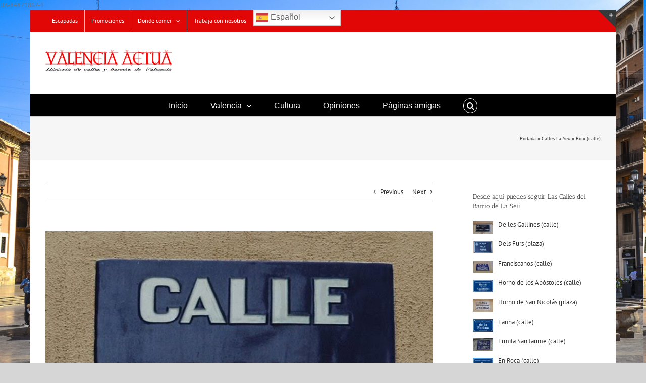

--- FILE ---
content_type: text/html; charset=UTF-8
request_url: https://calles.valenciaactua.es/boix-calle/
body_size: 28673
content:
<!DOCTYPE html>
<html class="avada-html-layout-boxed avada-html-header-position-top avada-html-has-bg-image" lang="es" prefix="og: http://ogp.me/ns# fb: http://ogp.me/ns/fb#">
<head>
	<meta http-equiv="X-UA-Compatible" content="IE=edge" />
	<meta http-equiv="Content-Type" content="text/html; charset=utf-8"/>
	<meta name="viewport" content="width=device-width, initial-scale=1" />
	<meta name='robots' content='index, follow, max-image-preview:large, max-snippet:-1, max-video-preview:-1' />
	<style>img:is([sizes="auto" i], [sizes^="auto," i]) { contain-intrinsic-size: 3000px 1500px }</style>
	
	<!-- This site is optimized with the Yoast SEO plugin v26.7 - https://yoast.com/wordpress/plugins/seo/ -->
	<title>Boix (calle) - Valencia Actua</title>
	<link rel="canonical" href="https://calles.valenciaactua.es/boix-calle/" />
	<meta property="og:locale" content="es_ES" />
	<meta property="og:type" content="article" />
	<meta property="og:title" content="Boix (calle) - Valencia Actua" />
	<meta property="og:description" content="Boix (calle)" />
	<meta property="og:url" content="https://calles.valenciaactua.es/boix-calle/" />
	<meta property="og:site_name" content="Valencia Actua" />
	<meta property="article:publisher" content="https://www.facebook.com/valenciaactua/" />
	<meta property="article:published_time" content="2017-06-11T12:16:41+00:00" />
	<meta property="article:modified_time" content="2018-02-24T11:58:07+00:00" />
	<meta property="og:image" content="https://calles.valenciaactua.es/wp-content/uploads/2017/06/boix-940x600.jpg" />
	<meta property="og:image:width" content="940" />
	<meta property="og:image:height" content="600" />
	<meta property="og:image:type" content="image/jpeg" />
	<meta name="author" content="Ricardo Moreno Pérez" />
	<meta name="twitter:card" content="summary_large_image" />
	<meta name="twitter:creator" content="@Valenciaactua" />
	<meta name="twitter:site" content="@Valenciaactua" />
	<meta name="twitter:label1" content="Escrito por" />
	<meta name="twitter:data1" content="Ricardo Moreno Pérez" />
	<meta name="twitter:label2" content="Tiempo de lectura" />
	<meta name="twitter:data2" content="5 minutos" />
	<script type="application/ld+json" class="yoast-schema-graph">{"@context":"https://schema.org","@graph":[{"@type":"Article","@id":"https://calles.valenciaactua.es/boix-calle/#article","isPartOf":{"@id":"https://calles.valenciaactua.es/boix-calle/"},"author":{"name":"Ricardo Moreno Pérez","@id":"https://calles.valenciaactua.es/#/schema/person/cf89c4742fbe56c6c289891211ed9b4e"},"headline":"Boix (calle)","datePublished":"2017-06-11T12:16:41+00:00","dateModified":"2018-02-24T11:58:07+00:00","mainEntityOfPage":{"@id":"https://calles.valenciaactua.es/boix-calle/"},"wordCount":923,"publisher":{"@id":"https://calles.valenciaactua.es/#organization"},"image":{"@id":"https://calles.valenciaactua.es/boix-calle/#primaryimage"},"thumbnailUrl":"https://calles.valenciaactua.es/wp-content/uploads/2017/06/boix-940x600.jpg","articleSection":["Calles La Seu"],"inLanguage":"es"},{"@type":"WebPage","@id":"https://calles.valenciaactua.es/boix-calle/","url":"https://calles.valenciaactua.es/boix-calle/","name":"Boix (calle) - Valencia Actua","isPartOf":{"@id":"https://calles.valenciaactua.es/#website"},"primaryImageOfPage":{"@id":"https://calles.valenciaactua.es/boix-calle/#primaryimage"},"image":{"@id":"https://calles.valenciaactua.es/boix-calle/#primaryimage"},"thumbnailUrl":"https://calles.valenciaactua.es/wp-content/uploads/2017/06/boix-940x600.jpg","datePublished":"2017-06-11T12:16:41+00:00","dateModified":"2018-02-24T11:58:07+00:00","breadcrumb":{"@id":"https://calles.valenciaactua.es/boix-calle/#breadcrumb"},"inLanguage":"es","potentialAction":[{"@type":"ReadAction","target":["https://calles.valenciaactua.es/boix-calle/"]}]},{"@type":"ImageObject","inLanguage":"es","@id":"https://calles.valenciaactua.es/boix-calle/#primaryimage","url":"https://calles.valenciaactua.es/wp-content/uploads/2017/06/boix-940x600.jpg","contentUrl":"https://calles.valenciaactua.es/wp-content/uploads/2017/06/boix-940x600.jpg","width":940,"height":600},{"@type":"BreadcrumbList","@id":"https://calles.valenciaactua.es/boix-calle/#breadcrumb","itemListElement":[{"@type":"ListItem","position":1,"name":"Portada","item":"https://calles.valenciaactua.es/"},{"@type":"ListItem","position":2,"name":"Calles La Seu","item":"https://calles.valenciaactua.es/category/calles-la-seu/"},{"@type":"ListItem","position":3,"name":"Boix (calle)"}]},{"@type":"WebSite","@id":"https://calles.valenciaactua.es/#website","url":"https://calles.valenciaactua.es/","name":"Valencia Actua","description":"Periódico Cultural Valenciano","publisher":{"@id":"https://calles.valenciaactua.es/#organization"},"potentialAction":[{"@type":"SearchAction","target":{"@type":"EntryPoint","urlTemplate":"https://calles.valenciaactua.es/?s={search_term_string}"},"query-input":{"@type":"PropertyValueSpecification","valueRequired":true,"valueName":"search_term_string"}}],"inLanguage":"es"},{"@type":"Organization","@id":"https://calles.valenciaactua.es/#organization","name":"Valencia actua","url":"https://calles.valenciaactua.es/","logo":{"@type":"ImageObject","inLanguage":"es","@id":"https://calles.valenciaactua.es/#/schema/logo/image/","url":"http://calles.valenciaactua.es/wp-content/uploads/2017/04/Valencia-actua-periodico-cultural-valenciano-470x116-para-wordpress.jpg","contentUrl":"http://calles.valenciaactua.es/wp-content/uploads/2017/04/Valencia-actua-periodico-cultural-valenciano-470x116-para-wordpress.jpg","width":470,"height":116,"caption":"Valencia actua"},"image":{"@id":"https://calles.valenciaactua.es/#/schema/logo/image/"},"sameAs":["https://www.facebook.com/valenciaactua/","https://x.com/Valenciaactua","https://www.youtube.com/channel/UCXeSN5MmB2egJlHiT3Z4uFg?view_as=subscriber"]},{"@type":"Person","@id":"https://calles.valenciaactua.es/#/schema/person/cf89c4742fbe56c6c289891211ed9b4e","name":"Ricardo Moreno Pérez","image":{"@type":"ImageObject","inLanguage":"es","@id":"https://calles.valenciaactua.es/#/schema/person/image/","url":"https://secure.gravatar.com/avatar/14c686bcd0ddb8dab875273ec083e440?s=96&d=mm&r=g","contentUrl":"https://secure.gravatar.com/avatar/14c686bcd0ddb8dab875273ec083e440?s=96&d=mm&r=g","caption":"Ricardo Moreno Pérez"},"url":"https://calles.valenciaactua.es/author/admin/"}]}</script>
	<!-- / Yoast SEO plugin. -->


<link rel='dns-prefetch' href='//maps.google.com' />
<link rel="alternate" type="application/rss+xml" title="Valencia Actua &raquo; Feed" href="https://calles.valenciaactua.es/feed/" />
<link rel="alternate" type="application/rss+xml" title="Valencia Actua &raquo; Feed de los comentarios" href="https://calles.valenciaactua.es/comments/feed/" />
		
		
		
									<meta name="description" content="Boix (calle)


Boix (calle)  
Distrito: Ciutat Vella
Barrio: La Seu
&nbsp;
Boix.
Vicente Boix Ricarte (Játiva, Valencia; 27 de abril de 1.813 - Valencia; 7 de marzo de 1.880) fue un escritor, periodista, catedrático e historiador español,"/>
				
		<meta property="og:locale" content="es_ES"/>
		<meta property="og:type" content="article"/>
		<meta property="og:site_name" content="Valencia Actua"/>
		<meta property="og:title" content="Boix (calle) - Valencia Actua"/>
				<meta property="og:description" content="Boix (calle)


Boix (calle)  
Distrito: Ciutat Vella
Barrio: La Seu
&nbsp;
Boix.
Vicente Boix Ricarte (Játiva, Valencia; 27 de abril de 1.813 - Valencia; 7 de marzo de 1.880) fue un escritor, periodista, catedrático e historiador español,"/>
				<meta property="og:url" content="https://calles.valenciaactua.es/boix-calle/"/>
										<meta property="article:published_time" content="2017-06-11T12:16:41+00:00"/>
							<meta property="article:modified_time" content="2018-02-24T11:58:07+00:00"/>
								<meta name="author" content="Ricardo Moreno Pérez"/>
								<meta property="og:image" content="https://calles.valenciaactua.es/wp-content/uploads/2017/06/boix-940x600.jpg"/>
		<meta property="og:image:width" content="940"/>
		<meta property="og:image:height" content="600"/>
		<meta property="og:image:type" content="image/jpeg"/>
				<script type="text/javascript">
/* <![CDATA[ */
window._wpemojiSettings = {"baseUrl":"https:\/\/s.w.org\/images\/core\/emoji\/15.0.3\/72x72\/","ext":".png","svgUrl":"https:\/\/s.w.org\/images\/core\/emoji\/15.0.3\/svg\/","svgExt":".svg","source":{"concatemoji":"https:\/\/calles.valenciaactua.es\/wp-includes\/js\/wp-emoji-release.min.js?ver=6.7.4"}};
/*! This file is auto-generated */
!function(i,n){var o,s,e;function c(e){try{var t={supportTests:e,timestamp:(new Date).valueOf()};sessionStorage.setItem(o,JSON.stringify(t))}catch(e){}}function p(e,t,n){e.clearRect(0,0,e.canvas.width,e.canvas.height),e.fillText(t,0,0);var t=new Uint32Array(e.getImageData(0,0,e.canvas.width,e.canvas.height).data),r=(e.clearRect(0,0,e.canvas.width,e.canvas.height),e.fillText(n,0,0),new Uint32Array(e.getImageData(0,0,e.canvas.width,e.canvas.height).data));return t.every(function(e,t){return e===r[t]})}function u(e,t,n){switch(t){case"flag":return n(e,"\ud83c\udff3\ufe0f\u200d\u26a7\ufe0f","\ud83c\udff3\ufe0f\u200b\u26a7\ufe0f")?!1:!n(e,"\ud83c\uddfa\ud83c\uddf3","\ud83c\uddfa\u200b\ud83c\uddf3")&&!n(e,"\ud83c\udff4\udb40\udc67\udb40\udc62\udb40\udc65\udb40\udc6e\udb40\udc67\udb40\udc7f","\ud83c\udff4\u200b\udb40\udc67\u200b\udb40\udc62\u200b\udb40\udc65\u200b\udb40\udc6e\u200b\udb40\udc67\u200b\udb40\udc7f");case"emoji":return!n(e,"\ud83d\udc26\u200d\u2b1b","\ud83d\udc26\u200b\u2b1b")}return!1}function f(e,t,n){var r="undefined"!=typeof WorkerGlobalScope&&self instanceof WorkerGlobalScope?new OffscreenCanvas(300,150):i.createElement("canvas"),a=r.getContext("2d",{willReadFrequently:!0}),o=(a.textBaseline="top",a.font="600 32px Arial",{});return e.forEach(function(e){o[e]=t(a,e,n)}),o}function t(e){var t=i.createElement("script");t.src=e,t.defer=!0,i.head.appendChild(t)}"undefined"!=typeof Promise&&(o="wpEmojiSettingsSupports",s=["flag","emoji"],n.supports={everything:!0,everythingExceptFlag:!0},e=new Promise(function(e){i.addEventListener("DOMContentLoaded",e,{once:!0})}),new Promise(function(t){var n=function(){try{var e=JSON.parse(sessionStorage.getItem(o));if("object"==typeof e&&"number"==typeof e.timestamp&&(new Date).valueOf()<e.timestamp+604800&&"object"==typeof e.supportTests)return e.supportTests}catch(e){}return null}();if(!n){if("undefined"!=typeof Worker&&"undefined"!=typeof OffscreenCanvas&&"undefined"!=typeof URL&&URL.createObjectURL&&"undefined"!=typeof Blob)try{var e="postMessage("+f.toString()+"("+[JSON.stringify(s),u.toString(),p.toString()].join(",")+"));",r=new Blob([e],{type:"text/javascript"}),a=new Worker(URL.createObjectURL(r),{name:"wpTestEmojiSupports"});return void(a.onmessage=function(e){c(n=e.data),a.terminate(),t(n)})}catch(e){}c(n=f(s,u,p))}t(n)}).then(function(e){for(var t in e)n.supports[t]=e[t],n.supports.everything=n.supports.everything&&n.supports[t],"flag"!==t&&(n.supports.everythingExceptFlag=n.supports.everythingExceptFlag&&n.supports[t]);n.supports.everythingExceptFlag=n.supports.everythingExceptFlag&&!n.supports.flag,n.DOMReady=!1,n.readyCallback=function(){n.DOMReady=!0}}).then(function(){return e}).then(function(){var e;n.supports.everything||(n.readyCallback(),(e=n.source||{}).concatemoji?t(e.concatemoji):e.wpemoji&&e.twemoji&&(t(e.twemoji),t(e.wpemoji)))}))}((window,document),window._wpemojiSettings);
/* ]]> */
</script>
<style id='wp-emoji-styles-inline-css' type='text/css'>

	img.wp-smiley, img.emoji {
		display: inline !important;
		border: none !important;
		box-shadow: none !important;
		height: 1em !important;
		width: 1em !important;
		margin: 0 0.07em !important;
		vertical-align: -0.1em !important;
		background: none !important;
		padding: 0 !important;
	}
</style>
<link rel='stylesheet' id='wpccp-css' href='https://calles.valenciaactua.es/wp-content/plugins/wp-content-copy-protection/assets/css/style.min.css?ver=1687931499' type='text/css' media='all' />
<link rel='stylesheet' id='wpgmp-frontend-css' href='https://calles.valenciaactua.es/wp-content/plugins/wp-google-map-plugin/assets/css/wpgmp_all_frontend.css?ver=4.9.1' type='text/css' media='all' />
<link rel='stylesheet' id='wp-postratings-css' href='https://calles.valenciaactua.es/wp-content/plugins/wp-postratings/css/postratings-css.css?ver=1.91.2' type='text/css' media='all' />
<link rel='stylesheet' id='recent-posts-widget-with-thumbnails-public-style-css' href='https://calles.valenciaactua.es/wp-content/plugins/recent-posts-widget-with-thumbnails/public.css?ver=7.1.1' type='text/css' media='all' />
<link rel='stylesheet' id='upw_theme_standard-css' href='https://calles.valenciaactua.es/wp-content/plugins/ultimate-posts-widget/css/upw-theme-standard.min.css?ver=6.7.4' type='text/css' media='all' />
<link rel='stylesheet' id='fusion-dynamic-css-css' href='https://calles.valenciaactua.es/wp-content/uploads/fusion-styles/b21fc1821b65a842ae02673c7443a1f7.min.css?ver=3.11.11' type='text/css' media='all' />
<script type="text/javascript" src="https://calles.valenciaactua.es/wp-includes/js/jquery/jquery.min.js?ver=3.7.1" id="jquery-core-js"></script>
<script type="text/javascript" src="https://calles.valenciaactua.es/wp-includes/js/jquery/jquery-migrate.min.js?ver=3.4.1" id="jquery-migrate-js"></script>
<script type="text/javascript" src="https://calles.valenciaactua.es/wp-content/plugins/wp-retina-2x/app/picturefill.min.js?ver=1765940597" id="wr2x-picturefill-js-js"></script>
<link rel="https://api.w.org/" href="https://calles.valenciaactua.es/wp-json/" /><link rel="alternate" title="JSON" type="application/json" href="https://calles.valenciaactua.es/wp-json/wp/v2/posts/3903" /><link rel="EditURI" type="application/rsd+xml" title="RSD" href="https://calles.valenciaactua.es/xmlrpc.php?rsd" />
<meta name="generator" content="WordPress 6.7.4" />
<link rel='shortlink' href='https://calles.valenciaactua.es/?p=3903' />
<link rel="alternate" title="oEmbed (JSON)" type="application/json+oembed" href="https://calles.valenciaactua.es/wp-json/oembed/1.0/embed?url=https%3A%2F%2Fcalles.valenciaactua.es%2Fboix-calle%2F" />
<link rel="alternate" title="oEmbed (XML)" type="text/xml+oembed" href="https://calles.valenciaactua.es/wp-json/oembed/1.0/embed?url=https%3A%2F%2Fcalles.valenciaactua.es%2Fboix-calle%2F&#038;format=xml" />
<style type="text/css" id="css-fb-visibility">@media screen and (max-width: 640px){.fusion-no-small-visibility{display:none !important;}body .sm-text-align-center{text-align:center !important;}body .sm-text-align-left{text-align:left !important;}body .sm-text-align-right{text-align:right !important;}body .sm-flex-align-center{justify-content:center !important;}body .sm-flex-align-flex-start{justify-content:flex-start !important;}body .sm-flex-align-flex-end{justify-content:flex-end !important;}body .sm-mx-auto{margin-left:auto !important;margin-right:auto !important;}body .sm-ml-auto{margin-left:auto !important;}body .sm-mr-auto{margin-right:auto !important;}body .fusion-absolute-position-small{position:absolute;top:auto;width:100%;}.awb-sticky.awb-sticky-small{ position: sticky; top: var(--awb-sticky-offset,0); }}@media screen and (min-width: 641px) and (max-width: 1024px){.fusion-no-medium-visibility{display:none !important;}body .md-text-align-center{text-align:center !important;}body .md-text-align-left{text-align:left !important;}body .md-text-align-right{text-align:right !important;}body .md-flex-align-center{justify-content:center !important;}body .md-flex-align-flex-start{justify-content:flex-start !important;}body .md-flex-align-flex-end{justify-content:flex-end !important;}body .md-mx-auto{margin-left:auto !important;margin-right:auto !important;}body .md-ml-auto{margin-left:auto !important;}body .md-mr-auto{margin-right:auto !important;}body .fusion-absolute-position-medium{position:absolute;top:auto;width:100%;}.awb-sticky.awb-sticky-medium{ position: sticky; top: var(--awb-sticky-offset,0); }}@media screen and (min-width: 1025px){.fusion-no-large-visibility{display:none !important;}body .lg-text-align-center{text-align:center !important;}body .lg-text-align-left{text-align:left !important;}body .lg-text-align-right{text-align:right !important;}body .lg-flex-align-center{justify-content:center !important;}body .lg-flex-align-flex-start{justify-content:flex-start !important;}body .lg-flex-align-flex-end{justify-content:flex-end !important;}body .lg-mx-auto{margin-left:auto !important;margin-right:auto !important;}body .lg-ml-auto{margin-left:auto !important;}body .lg-mr-auto{margin-right:auto !important;}body .fusion-absolute-position-large{position:absolute;top:auto;width:100%;}.awb-sticky.awb-sticky-large{ position: sticky; top: var(--awb-sticky-offset,0); }}</style><style type="text/css" id="custom-background-css">
body.custom-background { background-image: url("https://calles.valenciaactua.es/wp-content/uploads/2018/02/DSC-e1519476202829.jpg"); background-position: left top; background-size: contain; background-repeat: repeat; background-attachment: fixed; }
</style>
			<script type="text/javascript">
			var doc = document.documentElement;
			doc.setAttribute( 'data-useragent', navigator.userAgent );
		</script>
		
<div align="center">
	<noscript>
		<div style="position:fixed; top:0px; left:0px; z-index:3000; height:100%; width:100%; background-color:#FFFFFF">
			<br/><br/>
			<div style="font-family: Tahoma; font-size: 14px; background-color:#FFFFCC; border: 1pt solid Black; padding: 10pt;">
				Sorry, you have Javascript Disabled! To see this page as it is meant to appear, please enable your Javascript!
			</div>
		</div>
	</noscript>
</div>
UA-84871867-1
	</head>

<body class="post-template-default single single-post postid-3903 single-format-standard custom-background has-sidebar fusion-image-hovers fusion-pagination-sizing fusion-button_type-flat fusion-button_span-no fusion-button_gradient-linear avada-image-rollover-circle-yes avada-image-rollover-yes avada-image-rollover-direction-left fusion-has-button-gradient fusion-body ltr fusion-sticky-header no-tablet-sticky-header no-mobile-sticky-header no-mobile-slidingbar no-mobile-totop avada-has-rev-slider-styles fusion-disable-outline fusion-sub-menu-fade mobile-logo-pos-left layout-boxed-mode avada-has-boxed-modal-shadow-none layout-scroll-offset-full avada-has-zero-margin-offset-top fusion-top-header menu-text-align-center mobile-menu-design-modern fusion-show-pagination-text fusion-header-layout-v4 avada-responsive avada-footer-fx-none avada-menu-highlight-style-bar fusion-search-form-classic fusion-main-menu-search-overlay fusion-avatar-square avada-sticky-shrinkage avada-dropdown-styles avada-blog-layout-medium alternate avada-blog-archive-layout-large avada-header-shadow-no avada-menu-icon-position-left avada-has-megamenu-shadow avada-has-mainmenu-dropdown-divider fusion-has-main-nav-icon-circle avada-has-main-nav-search-icon avada-has-breadcrumb-mobile-hidden avada-has-titlebar-bar_and_content avada-has-slidingbar-widgets avada-has-slidingbar-position-top avada-slidingbar-toggle-style-triangle avada-has-pagination-padding avada-flyout-menu-direction-fade avada-ec-views-v1" data-awb-post-id="3903">
		<a class="skip-link screen-reader-text" href="#content">Skip to content</a>

	<div id="boxed-wrapper">
							
		<div id="wrapper" class="fusion-wrapper">
			<div id="home" style="position:relative;top:-1px;"></div>
							
					
			<header class="fusion-header-wrapper">
				<div class="fusion-header-v4 fusion-logo-alignment fusion-logo-left fusion-sticky-menu- fusion-sticky-logo-1 fusion-mobile-logo-1 fusion-sticky-menu-only fusion-header-menu-align-center fusion-mobile-menu-design-modern">
					
<div class="fusion-secondary-header">
	<div class="fusion-row">
					<div class="fusion-alignleft">
				<nav class="fusion-secondary-menu" role="navigation" aria-label="Secondary Menu"><ul id="menu-primary" class="menu"><li  id="menu-item-1949"  class="menu-item menu-item-type-post_type menu-item-object-page menu-item-1949"  data-item-id="1949"><a  href="https://calles.valenciaactua.es/escapadas/" class="fusion-bar-highlight"><span class="menu-text">Escapadas</span></a></li><li  id="menu-item-1948"  class="menu-item menu-item-type-post_type menu-item-object-page menu-item-1948"  data-item-id="1948"><a  href="https://calles.valenciaactua.es/promociones/" class="fusion-bar-highlight"><span class="menu-text">Promociones</span></a></li><li  id="menu-item-6536"  class="menu-item menu-item-type-post_type menu-item-object-page menu-item-has-children menu-item-6536 fusion-dropdown-menu"  data-item-id="6536"><a  href="https://calles.valenciaactua.es/donde-comer/" class="fusion-bar-highlight"><span class="menu-text">Donde comer</span> <span class="fusion-caret"><i class="fusion-dropdown-indicator" aria-hidden="true"></i></span></a><ul class="sub-menu"><li  id="menu-item-6559"  class="menu-item menu-item-type-post_type menu-item-object-page menu-item-has-children menu-item-6559 fusion-dropdown-submenu" ><a  href="https://calles.valenciaactua.es/restaurantes-distrit-a-d/" class="fusion-bar-highlight"><span>Restaurantes Distrit A-D</span></a><ul class="sub-menu"><li  id="menu-item-6540"  class="menu-item menu-item-type-post_type menu-item-object-page menu-item-6540" ><a  href="https://calles.valenciaactua.es/rest-algiros/" class="fusion-bar-highlight"><span>Rest. Algirós</span></a></li><li  id="menu-item-6541"  class="menu-item menu-item-type-post_type menu-item-object-page menu-item-6541" ><a  href="https://calles.valenciaactua.es/rest-benicalap/" class="fusion-bar-highlight"><span>Rest. Benicalap</span></a></li><li  id="menu-item-6542"  class="menu-item menu-item-type-post_type menu-item-object-page menu-item-6542" ><a  href="https://calles.valenciaactua.es/rest-benimaclet/" class="fusion-bar-highlight"><span>Rest. Benimaclet</span></a></li><li  id="menu-item-6543"  class="menu-item menu-item-type-post_type menu-item-object-page menu-item-6543" ><a  href="https://calles.valenciaactua.es/rest-camins-al-grau/" class="fusion-bar-highlight"><span>Rest. Camins al Grau</span></a></li><li  id="menu-item-6544"  class="menu-item menu-item-type-post_type menu-item-object-page menu-item-6544" ><a  href="https://calles.valenciaactua.es/rest-campanar/" class="fusion-bar-highlight"><span>Rest. Campanar</span></a></li><li  id="menu-item-6545"  class="menu-item menu-item-type-post_type menu-item-object-page menu-item-6545" ><a  href="https://calles.valenciaactua.es/rest-ciutat-vella/" class="fusion-bar-highlight"><span>Rest. Ciutat Vella</span></a></li></ul></li><li  id="menu-item-6560"  class="menu-item menu-item-type-post_type menu-item-object-page menu-item-has-children menu-item-6560 fusion-dropdown-submenu" ><a  href="https://calles.valenciaactua.es/restaurant-distrit-e-k/" class="fusion-bar-highlight"><span>Restaurantes Distrit E-K</span></a><ul class="sub-menu"><li  id="menu-item-6546"  class="menu-item menu-item-type-post_type menu-item-object-page menu-item-6546" ><a  href="https://calles.valenciaactua.es/rest-eixample/" class="fusion-bar-highlight"><span>Rest. Eixample</span></a></li><li  id="menu-item-6547"  class="menu-item menu-item-type-post_type menu-item-object-page menu-item-6547" ><a  href="https://calles.valenciaactua.es/rest-extramurs/" class="fusion-bar-highlight"><span>Rest. Extramurs</span></a></li><li  id="menu-item-6548"  class="menu-item menu-item-type-post_type menu-item-object-page menu-item-6548" ><a  href="https://calles.valenciaactua.es/rest-jesus/" class="fusion-bar-highlight"><span>Rest. Jesús</span></a></li></ul></li><li  id="menu-item-6561"  class="menu-item menu-item-type-post_type menu-item-object-page menu-item-has-children menu-item-6561 fusion-dropdown-submenu" ><a  href="https://calles.valenciaactua.es/restaurant-distrit-l-p/" class="fusion-bar-highlight"><span>Restaurantes Distrit L-P</span></a><ul class="sub-menu"><li  id="menu-item-6549"  class="menu-item menu-item-type-post_type menu-item-object-page menu-item-6549" ><a  href="https://calles.valenciaactua.es/rest-olivereta/" class="fusion-bar-highlight"><span>Rest. Olivereta</span></a></li><li  id="menu-item-6550"  class="menu-item menu-item-type-post_type menu-item-object-page menu-item-6550" ><a  href="https://calles.valenciaactua.es/rest-patraix/" class="fusion-bar-highlight"><span>Rest. Patraix</span></a></li><li  id="menu-item-6551"  class="menu-item menu-item-type-post_type menu-item-object-page menu-item-6551" ><a  href="https://calles.valenciaactua.es/rest-pla-del-real/" class="fusion-bar-highlight"><span>Rest. Pla del Real</span></a></li><li  id="menu-item-6552"  class="menu-item menu-item-type-post_type menu-item-object-page menu-item-6552" ><a  href="https://calles.valenciaactua.es/rest-poblats-maritims/" class="fusion-bar-highlight"><span>Rest. Poblats Marítims</span></a></li><li  id="menu-item-6553"  class="menu-item menu-item-type-post_type menu-item-object-page menu-item-6553" ><a  href="https://calles.valenciaactua.es/rest-pobles-de-loest/" class="fusion-bar-highlight"><span>Rest. Pobles de l&#8217;Oest</span></a></li><li  id="menu-item-6554"  class="menu-item menu-item-type-post_type menu-item-object-page menu-item-6554" ><a  href="https://calles.valenciaactua.es/rest-pobles-del-nord/" class="fusion-bar-highlight"><span>Rest. Pobles del Nord</span></a></li><li  id="menu-item-6555"  class="menu-item menu-item-type-post_type menu-item-object-page menu-item-6555" ><a  href="https://calles.valenciaactua.es/rest-pobles-del-sud/" class="fusion-bar-highlight"><span>Rest. Pobles del Sud</span></a></li></ul></li><li  id="menu-item-6562"  class="menu-item menu-item-type-post_type menu-item-object-page menu-item-has-children menu-item-6562 fusion-dropdown-submenu" ><a  href="https://calles.valenciaactua.es/restaurant-distrit-q-z/" class="fusion-bar-highlight"><span>Restaurantes Distrit Q-Z</span></a><ul class="sub-menu"><li  id="menu-item-6556"  class="menu-item menu-item-type-post_type menu-item-object-page menu-item-6556" ><a  href="https://calles.valenciaactua.es/rest-quatre-carreres/" class="fusion-bar-highlight"><span>Rest. Quatre Carreres</span></a></li><li  id="menu-item-6557"  class="menu-item menu-item-type-post_type menu-item-object-page menu-item-6557" ><a  href="https://calles.valenciaactua.es/rest-rascanya/" class="fusion-bar-highlight"><span>Rest. Rascanya</span></a></li><li  id="menu-item-6558"  class="menu-item menu-item-type-post_type menu-item-object-page menu-item-6558" ><a  href="https://calles.valenciaactua.es/rest-zaidia/" class="fusion-bar-highlight"><span>Rest. Zaidia</span></a></li></ul></li></ul></li><li  id="menu-item-8149"  class="menu-item menu-item-type-post_type menu-item-object-page menu-item-8149"  data-item-id="8149"><a  href="https://calles.valenciaactua.es/trabaja-con-nosotros/" class="fusion-bar-highlight"><span class="menu-text">Trabaja con nosotros</span></a></li><li style="position:relative;" class="menu-item menu-item-gtranslate"><div style="position:absolute;white-space:nowrap;" id="gtranslate_menu_wrapper_14151"></div></li></ul></nav><nav class="fusion-mobile-nav-holder fusion-mobile-menu-text-align-left" aria-label="Secondary Mobile Menu"></nav>			</div>
					</div>
</div>
<div class="fusion-header-sticky-height"></div>
<div class="fusion-sticky-header-wrapper"> <!-- start fusion sticky header wrapper -->
	<div class="fusion-header">
		<div class="fusion-row">
							<div class="fusion-logo" data-margin-top="0px" data-margin-bottom="0px" data-margin-left="0px" data-margin-right="0px">
			<a class="fusion-logo-link"  href="https://calles.valenciaactua.es/" >

						<!-- standard logo -->
			<img src="https://calles.valenciaactua.es/wp-content/uploads/2019/11/Valencia-actua-Historia-de-las-calles-500.jpg" srcset="https://calles.valenciaactua.es/wp-content/uploads/2019/11/Valencia-actua-Historia-de-las-calles-500.jpg 1x, https://calles.valenciaactua.es/wp-content/uploads/2019/11/Valencia-actua-Historia-de-las-calles-500.jpg 2x" width="500" height="124" style="max-height:124px;height:auto;" alt="Valencia Actua Logo" data-retina_logo_url="https://calles.valenciaactua.es/wp-content/uploads/2019/11/Valencia-actua-Historia-de-las-calles-500.jpg" class="fusion-standard-logo" />

											<!-- mobile logo -->
				<img src="https://calles.valenciaactua.es/wp-content/uploads/2019/11/Valencia-actua-Historia-de-las-calles-500.jpg" srcset="https://calles.valenciaactua.es/wp-content/uploads/2019/11/Valencia-actua-Historia-de-las-calles-500.jpg 1x, https://calles.valenciaactua.es/wp-content/uploads/2019/11/Valencia-actua-Historia-de-las-calles-500.jpg 2x" width="500" height="124" style="max-height:124px;height:auto;" alt="Valencia Actua Logo" data-retina_logo_url="https://calles.valenciaactua.es/wp-content/uploads/2019/11/Valencia-actua-Historia-de-las-calles-500.jpg" class="fusion-mobile-logo" />
			
											<!-- sticky header logo -->
				<img src="https://calles.valenciaactua.es/wp-content/uploads/2019/11/Valencia-actua-Historia-de-las-calles-500.jpg" srcset="https://calles.valenciaactua.es/wp-content/uploads/2019/11/Valencia-actua-Historia-de-las-calles-500.jpg 1x, https://calles.valenciaactua.es/wp-content/uploads/2019/11/Valencia-actua-Historia-de-las-calles-500.jpg 2x" width="500" height="124" style="max-height:124px;height:auto;" alt="Valencia Actua Logo" data-retina_logo_url="https://calles.valenciaactua.es/wp-content/uploads/2019/11/Valencia-actua-Historia-de-las-calles-500.jpg" class="fusion-sticky-logo" />
					</a>
		
<div class="fusion-header-content-3-wrapper">
			<div class="fusion-header-banner">
					</div>
	</div>
</div>
								<div class="fusion-mobile-menu-icons">
							<a href="#" class="fusion-icon awb-icon-bars" aria-label="Toggle mobile menu" aria-expanded="false"></a>
		
		
		
			</div>
			
					</div>
	</div>
	<div class="fusion-secondary-main-menu">
		<div class="fusion-row">
			<nav class="fusion-main-menu" aria-label="Main Menu"><div class="fusion-overlay-search">		<form role="search" class="searchform fusion-search-form  fusion-search-form-classic" method="get" action="https://calles.valenciaactua.es/">
			<div class="fusion-search-form-content">

				
				<div class="fusion-search-field search-field">
					<label><span class="screen-reader-text">Search for:</span>
													<input type="search" value="" name="s" class="s" placeholder="Search..." required aria-required="true" aria-label="Search..."/>
											</label>
				</div>
				<div class="fusion-search-button search-button">
					<input type="submit" class="fusion-search-submit searchsubmit" aria-label="Search" value="&#xf002;" />
									</div>

				
			</div>


			
		</form>
		<div class="fusion-search-spacer"></div><a href="#" role="button" aria-label="Close Search" class="fusion-close-search"></a></div><ul id="menu-main-menu" class="fusion-menu"><li  id="menu-item-1885"  class="menu-item menu-item-type-post_type menu-item-object-page menu-item-home menu-item-1885"  data-item-id="1885"><a  href="https://calles.valenciaactua.es/" class="fusion-bar-highlight"><span class="menu-text">Inicio</span></a></li><li  id="menu-item-8480"  class="menu-item menu-item-type-custom menu-item-object-custom menu-item-has-children menu-item-8480 fusion-dropdown-menu"  data-item-id="8480"><a  target="_blank" rel="noopener noreferrer" href="http://valenciaactua.es/valencia/" class="fusion-bar-highlight"><span class="menu-text">Valencia</span> <span class="fusion-caret"><i class="fusion-dropdown-indicator" aria-hidden="true"></i></span></a><ul class="sub-menu"><li  id="menu-item-6092"  class="menu-item menu-item-type-post_type menu-item-object-page menu-item-has-children menu-item-6092 fusion-dropdown-submenu" ><a  target="_blank" rel="noopener noreferrer" href="https://calles.valenciaactua.es/las-calles-y-su-historia/" class="fusion-bar-highlight"><span>Las calles y su historia</span></a><ul class="sub-menu"><li  id="menu-item-6105"  class="menu-item menu-item-type-post_type menu-item-object-page menu-item-has-children menu-item-6105" ><a  target="_blank" rel="noopener noreferrer" href="https://calles.valenciaactua.es/calles-distrito-01/" class="fusion-bar-highlight"><span>Calles Distrito 01</span></a><ul class="sub-menu"><li  id="menu-item-6158"  class="menu-item menu-item-type-post_type menu-item-object-page menu-item-6158" ><a  target="_blank" rel="noopener noreferrer" href="https://calles.valenciaactua.es/calles-la-seu/" class="fusion-bar-highlight"><span>Calles La Seu</span></a></li><li  id="menu-item-6161"  class="menu-item menu-item-type-post_type menu-item-object-page menu-item-6161" ><a  target="_blank" rel="noopener noreferrer" href="https://calles.valenciaactua.es/calles-la-xerea/" class="fusion-bar-highlight"><span>Calles La Xerea</span></a></li><li  id="menu-item-6164"  class="menu-item menu-item-type-post_type menu-item-object-page menu-item-6164" ><a  target="_blank" rel="noopener noreferrer" href="https://calles.valenciaactua.es/calles-el-carmen/" class="fusion-bar-highlight"><span>Calles El Carmen</span></a></li><li  id="menu-item-6167"  class="menu-item menu-item-type-post_type menu-item-object-page menu-item-6167" ><a  target="_blank" rel="noopener noreferrer" href="https://calles.valenciaactua.es/calles-el-pilar/" class="fusion-bar-highlight"><span>Calles El Pilar</span></a></li><li  id="menu-item-6170"  class="menu-item menu-item-type-post_type menu-item-object-page menu-item-6170" ><a  target="_blank" rel="noopener noreferrer" href="https://calles.valenciaactua.es/calles-el-mercat/" class="fusion-bar-highlight"><span>Calles El Mercat</span></a></li><li  id="menu-item-6173"  class="menu-item menu-item-type-post_type menu-item-object-page menu-item-6173" ><a  target="_blank" rel="noopener noreferrer" href="https://calles.valenciaactua.es/calles-sant-francesc/" class="fusion-bar-highlight"><span>Calles Sant Francesc</span></a></li></ul></li><li  id="menu-item-6115"  class="menu-item menu-item-type-post_type menu-item-object-page menu-item-has-children menu-item-6115" ><a  target="_blank" rel="noopener noreferrer" href="https://calles.valenciaactua.es/calles-distritos-02-06/" class="fusion-bar-highlight"><span>Calles Distritos 02-06</span></a><ul class="sub-menu"><li  id="menu-item-6212"  class="menu-item menu-item-type-post_type menu-item-object-page menu-item-has-children menu-item-6212" ><a  target="_blank" rel="noopener noreferrer" href="https://calles.valenciaactua.es/calles-eixample/" class="fusion-bar-highlight"><span>Calles Eixample</span></a><ul class="sub-menu"><li  id="menu-item-6215"  class="menu-item menu-item-type-post_type menu-item-object-page menu-item-6215" ><a  target="_blank" rel="noopener noreferrer" href="https://calles.valenciaactua.es/calles-russafa/" class="fusion-bar-highlight"><span>Calles Russafa</span></a></li><li  id="menu-item-6218"  class="menu-item menu-item-type-post_type menu-item-object-page menu-item-6218" ><a  target="_blank" rel="noopener noreferrer" href="https://calles.valenciaactua.es/calles-pla-del-remei/" class="fusion-bar-highlight"><span>Calles Pla del Remei</span></a></li><li  id="menu-item-6221"  class="menu-item menu-item-type-post_type menu-item-object-page menu-item-6221" ><a  target="_blank" rel="noopener noreferrer" href="https://calles.valenciaactua.es/calles-gran-via/" class="fusion-bar-highlight"><span>Calles Gran Vía</span></a></li></ul></li><li  id="menu-item-6230"  class="menu-item menu-item-type-post_type menu-item-object-page menu-item-has-children menu-item-6230" ><a  target="_blank" rel="noopener noreferrer" href="https://calles.valenciaactua.es/calles-extramurs/" class="fusion-bar-highlight"><span>Calles Extramurs</span></a><ul class="sub-menu"><li  id="menu-item-6278"  class="menu-item menu-item-type-post_type menu-item-object-page menu-item-6278" ><a  target="_blank" rel="noopener noreferrer" href="https://calles.valenciaactua.es/calles-botanic/" class="fusion-bar-highlight"><span>Calles Botànic</span></a></li><li  id="menu-item-6281"  class="menu-item menu-item-type-post_type menu-item-object-page menu-item-6281" ><a  target="_blank" rel="noopener noreferrer" href="https://calles.valenciaactua.es/calles-la-roqueta/" class="fusion-bar-highlight"><span>Calles La Roqueta</span></a></li><li  id="menu-item-6284"  class="menu-item menu-item-type-post_type menu-item-object-page menu-item-6284" ><a  target="_blank" rel="noopener noreferrer" href="https://calles.valenciaactua.es/calles-petxina/" class="fusion-bar-highlight"><span>Calles Petxina</span></a></li><li  id="menu-item-6287"  class="menu-item menu-item-type-post_type menu-item-object-page menu-item-6287" ><a  target="_blank" rel="noopener noreferrer" href="https://calles.valenciaactua.es/calles-arrancapins/" class="fusion-bar-highlight"><span>Calles Arrancapins</span></a></li></ul></li><li  id="menu-item-8469"  class="menu-item menu-item-type-post_type menu-item-object-page menu-item-has-children menu-item-8469" ><a  target="_blank" rel="noopener noreferrer" href="https://calles.valenciaactua.es/calles-campanar/" class="fusion-bar-highlight"><span>Calles Campanar</span></a><ul class="sub-menu"><li  id="menu-item-6265"  class="menu-item menu-item-type-post_type menu-item-object-page menu-item-6265" ><a  href="https://calles.valenciaactua.es/calles-campanar-barrio/" class="fusion-bar-highlight"><span>Calles Campanar-Barrio</span></a></li><li  id="menu-item-6268"  class="menu-item menu-item-type-post_type menu-item-object-page menu-item-6268" ><a  href="https://calles.valenciaactua.es/calles-tendetes/" class="fusion-bar-highlight"><span>Calles Tendetes</span></a></li><li  id="menu-item-6271"  class="menu-item menu-item-type-post_type menu-item-object-page menu-item-6271" ><a  href="https://calles.valenciaactua.es/calles-el-calvari/" class="fusion-bar-highlight"><span>Calles El Calvari</span></a></li><li  id="menu-item-6274"  class="menu-item menu-item-type-post_type menu-item-object-page menu-item-6274" ><a  href="https://calles.valenciaactua.es/calles-sant-pau/" class="fusion-bar-highlight"><span>Calles Sant Pau</span></a></li></ul></li><li  id="menu-item-6245"  class="menu-item menu-item-type-post_type menu-item-object-page menu-item-has-children menu-item-6245" ><a  target="_blank" rel="noopener noreferrer" href="https://calles.valenciaactua.es/calles-la-zaidia/" class="fusion-bar-highlight"><span>Calles La Zaidia</span></a><ul class="sub-menu"><li  id="menu-item-6291"  class="menu-item menu-item-type-post_type menu-item-object-page menu-item-6291" ><a  target="_blank" rel="noopener noreferrer" href="https://calles.valenciaactua.es/calles-marxalenes/" class="fusion-bar-highlight"><span>Calles Marxalenes</span></a></li><li  id="menu-item-6294"  class="menu-item menu-item-type-post_type menu-item-object-page menu-item-6294" ><a  target="_blank" rel="noopener noreferrer" href="https://calles.valenciaactua.es/calles-morvedre/" class="fusion-bar-highlight"><span>Calles Morvedre</span></a></li><li  id="menu-item-6297"  class="menu-item menu-item-type-post_type menu-item-object-page menu-item-6297" ><a  target="_blank" rel="noopener noreferrer" href="https://calles.valenciaactua.es/calles-trinitat/" class="fusion-bar-highlight"><span>Calles Trinitat</span></a></li><li  id="menu-item-6300"  class="menu-item menu-item-type-post_type menu-item-object-page menu-item-6300" ><a  target="_blank" rel="noopener noreferrer" href="https://calles.valenciaactua.es/calles-tormos/" class="fusion-bar-highlight"><span>Calles Tormos</span></a></li><li  id="menu-item-6303"  class="menu-item menu-item-type-post_type menu-item-object-page menu-item-6303" ><a  target="_blank" rel="noopener noreferrer" href="https://calles.valenciaactua.es/calles-sant-antoni/" class="fusion-bar-highlight"><span>Calles Sant Antoni</span></a></li></ul></li><li  id="menu-item-6252"  class="menu-item menu-item-type-post_type menu-item-object-page menu-item-has-children menu-item-6252" ><a  target="_blank" rel="noopener noreferrer" href="https://calles.valenciaactua.es/calles-pla-del-real/" class="fusion-bar-highlight"><span>Calles Pla del Real</span></a><ul class="sub-menu"><li  id="menu-item-6328"  class="menu-item menu-item-type-post_type menu-item-object-page menu-item-6328" ><a  target="_blank" rel="noopener noreferrer" href="https://calles.valenciaactua.es/calles-exposicio/" class="fusion-bar-highlight"><span>Calles Exposiciò</span></a></li><li  id="menu-item-6331"  class="menu-item menu-item-type-post_type menu-item-object-page menu-item-6331" ><a  target="_blank" rel="noopener noreferrer" href="https://calles.valenciaactua.es/calles-mestalla/" class="fusion-bar-highlight"><span>Calles Mestalla</span></a></li><li  id="menu-item-6335"  class="menu-item menu-item-type-post_type menu-item-object-page menu-item-6335" ><a  target="_blank" rel="noopener noreferrer" href="https://calles.valenciaactua.es/calles-jaume-roig/" class="fusion-bar-highlight"><span>Calles Jaume Roig</span></a></li><li  id="menu-item-6338"  class="menu-item menu-item-type-post_type menu-item-object-page menu-item-6338" ><a  target="_blank" rel="noopener noreferrer" href="https://calles.valenciaactua.es/calles-ciutat-universit/" class="fusion-bar-highlight"><span>Calles Ciutat Universit</span></a></li></ul></li></ul></li><li  id="menu-item-6133"  class="menu-item menu-item-type-post_type menu-item-object-page menu-item-has-children menu-item-6133" ><a  target="_blank" rel="noopener noreferrer" href="https://calles.valenciaactua.es/calles-distritos-07-10/" class="fusion-bar-highlight"><span>Calles Distritos 07-10</span></a><ul class="sub-menu"><li  id="menu-item-6260"  class="menu-item menu-item-type-post_type menu-item-object-page menu-item-has-children menu-item-6260" ><a  target="_blank" rel="noopener noreferrer" href="https://calles.valenciaactua.es/calles-olivereta/" class="fusion-bar-highlight"><span>Calles Olivereta</span></a><ul class="sub-menu"><li  id="menu-item-6345"  class="menu-item menu-item-type-post_type menu-item-object-page menu-item-6345" ><a  target="_blank" rel="noopener noreferrer" href="https://calles.valenciaactua.es/calles-nou-moles/" class="fusion-bar-highlight"><span>Calles Nou Moles</span></a></li><li  id="menu-item-6385"  class="menu-item menu-item-type-post_type menu-item-object-page menu-item-6385" ><a  target="_blank" rel="noopener noreferrer" href="https://calles.valenciaactua.es/calles-soternes/" class="fusion-bar-highlight"><span>Calles Soternes</span></a></li><li  id="menu-item-6388"  class="menu-item menu-item-type-post_type menu-item-object-page menu-item-6388" ><a  target="_blank" rel="noopener noreferrer" href="https://calles.valenciaactua.es/calles-tres-forques/" class="fusion-bar-highlight"><span>Calles Tres Forques</span></a></li><li  id="menu-item-6391"  class="menu-item menu-item-type-post_type menu-item-object-page menu-item-6391" ><a  target="_blank" rel="noopener noreferrer" href="https://calles.valenciaactua.es/calles-fontsanta/" class="fusion-bar-highlight"><span>Calles Fontsanta</span></a></li><li  id="menu-item-6394"  class="menu-item menu-item-type-post_type menu-item-object-page menu-item-6394" ><a  target="_blank" rel="noopener noreferrer" href="https://calles.valenciaactua.es/calles-la-llum/" class="fusion-bar-highlight"><span>Calles La Llum</span></a></li></ul></li><li  id="menu-item-6356"  class="menu-item menu-item-type-post_type menu-item-object-page menu-item-has-children menu-item-6356" ><a  target="_blank" rel="noopener noreferrer" href="https://calles.valenciaactua.es/calles-patraix/" class="fusion-bar-highlight"><span>Calles Patraix</span></a><ul class="sub-menu"><li  id="menu-item-6360"  class="menu-item menu-item-type-post_type menu-item-object-page menu-item-6360" ><a  target="_blank" rel="noopener noreferrer" href="https://calles.valenciaactua.es/calles-patraix-barrio/" class="fusion-bar-highlight"><span>Calles Patraix-Barrio</span></a></li><li  id="menu-item-6401"  class="menu-item menu-item-type-post_type menu-item-object-page menu-item-6401" ><a  target="_blank" rel="noopener noreferrer" href="https://calles.valenciaactua.es/calles-sant-isidre/" class="fusion-bar-highlight"><span>Calles Sant Isidre</span></a></li><li  id="menu-item-6404"  class="menu-item menu-item-type-post_type menu-item-object-page menu-item-6404" ><a  target="_blank" rel="noopener noreferrer" href="https://calles.valenciaactua.es/calles-vara-de-quart/" class="fusion-bar-highlight"><span>Calles Vara de Quart</span></a></li><li  id="menu-item-6407"  class="menu-item menu-item-type-post_type menu-item-object-page menu-item-6407" ><a  target="_blank" rel="noopener noreferrer" href="https://calles.valenciaactua.es/calles-safranar/" class="fusion-bar-highlight"><span>Calles Safranar</span></a></li><li  id="menu-item-6410"  class="menu-item menu-item-type-post_type menu-item-object-page menu-item-6410" ><a  target="_blank" rel="noopener noreferrer" href="https://calles.valenciaactua.es/calles-favara/" class="fusion-bar-highlight"><span>Calles Favara</span></a></li></ul></li><li  id="menu-item-6368"  class="menu-item menu-item-type-post_type menu-item-object-page menu-item-has-children menu-item-6368" ><a  target="_blank" rel="noopener noreferrer" href="https://calles.valenciaactua.es/calles-jesus/" class="fusion-bar-highlight"><span>Calles Jesús</span></a><ul class="sub-menu"><li  id="menu-item-6414"  class="menu-item menu-item-type-post_type menu-item-object-page menu-item-6414" ><a  target="_blank" rel="noopener noreferrer" href="https://calles.valenciaactua.es/calles-la-raiosa/" class="fusion-bar-highlight"><span>Calles La Raiosa</span></a></li><li  id="menu-item-6417"  class="menu-item menu-item-type-post_type menu-item-object-page menu-item-6417" ><a  target="_blank" rel="noopener noreferrer" href="https://calles.valenciaactua.es/calles-hort-de-senabre/" class="fusion-bar-highlight"><span>Calles Hort de Senabre</span></a></li><li  id="menu-item-6420"  class="menu-item menu-item-type-post_type menu-item-object-page menu-item-6420" ><a  target="_blank" rel="noopener noreferrer" href="https://calles.valenciaactua.es/calles-creu-coberta/" class="fusion-bar-highlight"><span>Calles Creu Coberta</span></a></li><li  id="menu-item-6423"  class="menu-item menu-item-type-post_type menu-item-object-page menu-item-6423" ><a  target="_blank" rel="noopener noreferrer" href="https://calles.valenciaactua.es/calles-sant-marcel-li/" class="fusion-bar-highlight"><span>Calles Sant Marcel.li</span></a></li><li  id="menu-item-6426"  class="menu-item menu-item-type-post_type menu-item-object-page menu-item-6426" ><a  target="_blank" rel="noopener noreferrer" href="https://calles.valenciaactua.es/calles-cami-real/" class="fusion-bar-highlight"><span>Calles Cami Real</span></a></li></ul></li><li  id="menu-item-6381"  class="menu-item menu-item-type-post_type menu-item-object-page menu-item-has-children menu-item-6381" ><a  target="_blank" rel="noopener noreferrer" href="https://calles.valenciaactua.es/calles-quatre-carreres/" class="fusion-bar-highlight"><span>Calles Quatre Carreres</span></a><ul class="sub-menu"><li  id="menu-item-6371"  class="menu-item menu-item-type-post_type menu-item-object-page menu-item-6371" ><a  target="_blank" rel="noopener noreferrer" href="https://calles.valenciaactua.es/calles-mont-olivet/" class="fusion-bar-highlight"><span>Calles Mont-Olivet</span></a></li><li  id="menu-item-6435"  class="menu-item menu-item-type-post_type menu-item-object-page menu-item-6435" ><a  target="_blank" rel="noopener noreferrer" href="https://calles.valenciaactua.es/calles-en-corts/" class="fusion-bar-highlight"><span>Calles En Corts</span></a></li><li  id="menu-item-6438"  class="menu-item menu-item-type-post_type menu-item-object-page menu-item-6438" ><a  target="_blank" rel="noopener noreferrer" href="https://calles.valenciaactua.es/calles-malilla/" class="fusion-bar-highlight"><span>Calles Malilla</span></a></li><li  id="menu-item-6441"  class="menu-item menu-item-type-post_type menu-item-object-page menu-item-6441" ><a  target="_blank" rel="noopener noreferrer" href="https://calles.valenciaactua.es/calles-fonteta-sant-luis/" class="fusion-bar-highlight"><span>Calles Fonteta Sant Luís</span></a></li><li  id="menu-item-6445"  class="menu-item menu-item-type-post_type menu-item-object-page menu-item-6445" ><a  target="_blank" rel="noopener noreferrer" href="https://calles.valenciaactua.es/calles-na-rovella/" class="fusion-bar-highlight"><span>Calles Na Rovella</span></a></li><li  id="menu-item-6449"  class="menu-item menu-item-type-post_type menu-item-object-page menu-item-6449" ><a  target="_blank" rel="noopener noreferrer" href="https://calles.valenciaactua.es/calles-la-punta/" class="fusion-bar-highlight"><span>Calles La Punta</span></a></li><li  id="menu-item-6452"  class="menu-item menu-item-type-post_type menu-item-object-page menu-item-6452" ><a  target="_blank" rel="noopener noreferrer" href="https://calles.valenciaactua.es/calles-ciutat-les-arts/" class="fusion-bar-highlight"><span>Calles Ciutat Les Arts</span></a></li></ul></li></ul></li><li  id="menu-item-6142"  class="menu-item menu-item-type-post_type menu-item-object-page menu-item-has-children menu-item-6142" ><a  target="_blank" rel="noopener noreferrer" href="https://calles.valenciaactua.es/calles-distritos-11-15/" class="fusion-bar-highlight"><span>Calles Distritos 11-15</span></a><ul class="sub-menu"><li  id="menu-item-6471"  class="menu-item menu-item-type-post_type menu-item-object-page menu-item-has-children menu-item-6471" ><a  target="_blank" rel="noopener noreferrer" href="https://calles.valenciaactua.es/calles-poblats-maritims/" class="fusion-bar-highlight"><span>Calles Poblats Marítims</span></a><ul class="sub-menu"><li  id="menu-item-6509"  class="menu-item menu-item-type-post_type menu-item-object-page menu-item-6509" ><a  target="_blank" rel="noopener noreferrer" href="https://calles.valenciaactua.es/calles-el-grau/" class="fusion-bar-highlight"><span>Calles El Grau</span></a></li><li  id="menu-item-6512"  class="menu-item menu-item-type-post_type menu-item-object-page menu-item-6512" ><a  target="_blank" rel="noopener noreferrer" href="https://calles.valenciaactua.es/calles-cabanyal-canyameral/" class="fusion-bar-highlight"><span>Calles Cabanyal-Canyameral</span></a></li><li  id="menu-item-6515"  class="menu-item menu-item-type-post_type menu-item-object-page menu-item-6515" ><a  target="_blank" rel="noopener noreferrer" href="https://calles.valenciaactua.es/calles-malva-rosa/" class="fusion-bar-highlight"><span>Calles Malva-rosa</span></a></li><li  id="menu-item-6518"  class="menu-item menu-item-type-post_type menu-item-object-page menu-item-6518" ><a  target="_blank" rel="noopener noreferrer" href="https://calles.valenciaactua.es/calles-betero/" class="fusion-bar-highlight"><span>Calles Beteró</span></a></li><li  id="menu-item-6521"  class="menu-item menu-item-type-post_type menu-item-object-page menu-item-6521" ><a  target="_blank" rel="noopener noreferrer" href="https://calles.valenciaactua.es/calles-natzaret/" class="fusion-bar-highlight"><span>Calles Natzaret</span></a></li></ul></li><li  id="menu-item-6479"  class="menu-item menu-item-type-post_type menu-item-object-page menu-item-has-children menu-item-6479" ><a  target="_blank" rel="noopener noreferrer" href="https://calles.valenciaactua.es/calles-camins-al-grau/" class="fusion-bar-highlight"><span>Calles Camins al Grau</span></a><ul class="sub-menu"><li  id="menu-item-6530"  class="menu-item menu-item-type-post_type menu-item-object-page menu-item-6530" ><a  target="_blank" rel="noopener noreferrer" href="https://calles.valenciaactua.es/calles-aiora/" class="fusion-bar-highlight"><span>Calles Aiora</span></a></li><li  id="menu-item-6535"  class="menu-item menu-item-type-post_type menu-item-object-page menu-item-6535" ><a  target="_blank" rel="noopener noreferrer" href="https://calles.valenciaactua.es/calles-albors/" class="fusion-bar-highlight"><span>Calles Albors</span></a></li><li  id="menu-item-6539"  class="menu-item menu-item-type-post_type menu-item-object-page menu-item-6539" ><a  target="_blank" rel="noopener noreferrer" href="https://calles.valenciaactua.es/calles-creu-del-grau/" class="fusion-bar-highlight"><span>Calles Creu del Grau</span></a></li><li  id="menu-item-6565"  class="menu-item menu-item-type-post_type menu-item-object-page menu-item-6565" ><a  target="_blank" rel="noopener noreferrer" href="https://calles.valenciaactua.es/calles-cami-fondo/" class="fusion-bar-highlight"><span>Calles Camí Fondo</span></a></li><li  id="menu-item-6568"  class="menu-item menu-item-type-post_type menu-item-object-page menu-item-6568" ><a  target="_blank" rel="noopener noreferrer" href="https://calles.valenciaactua.es/calles-penya-roja/" class="fusion-bar-highlight"><span>Calles Penya-roja</span></a></li></ul></li><li  id="menu-item-6487"  class="menu-item menu-item-type-post_type menu-item-object-page menu-item-has-children menu-item-6487" ><a  target="_blank" rel="noopener noreferrer" href="https://calles.valenciaactua.es/calles-algiros/" class="fusion-bar-highlight"><span>Calles Algirós</span></a><ul class="sub-menu"><li  id="menu-item-6572"  class="menu-item menu-item-type-post_type menu-item-object-page menu-item-6572" ><a  target="_blank" rel="noopener noreferrer" href="https://calles.valenciaactua.es/calles-lilla-perduda/" class="fusion-bar-highlight"><span>Calles L&#8217;Illa Perduda</span></a></li><li  id="menu-item-6575"  class="menu-item menu-item-type-post_type menu-item-object-page menu-item-6575" ><a  target="_blank" rel="noopener noreferrer" href="https://calles.valenciaactua.es/calles-ciutat-jardi/" class="fusion-bar-highlight"><span>Calles Ciutat Jardí</span></a></li><li  id="menu-item-6578"  class="menu-item menu-item-type-post_type menu-item-object-page menu-item-6578" ><a  target="_blank" rel="noopener noreferrer" href="https://calles.valenciaactua.es/calles-lamistat/" class="fusion-bar-highlight"><span>Calles L&#8217;Amistat</span></a></li><li  id="menu-item-6581"  class="menu-item menu-item-type-post_type menu-item-object-page menu-item-6581" ><a  target="_blank" rel="noopener noreferrer" href="https://calles.valenciaactua.es/calles-la-bega-baixa/" class="fusion-bar-highlight"><span>Calles La Bega Baixa</span></a></li><li  id="menu-item-6584"  class="menu-item menu-item-type-post_type menu-item-object-page menu-item-6584" ><a  target="_blank" rel="noopener noreferrer" href="https://calles.valenciaactua.es/calles-la-carrasca/" class="fusion-bar-highlight"><span>Calles La Carrasca</span></a></li></ul></li><li  id="menu-item-6492"  class="menu-item menu-item-type-post_type menu-item-object-page menu-item-has-children menu-item-6492" ><a  target="_blank" rel="noopener noreferrer" href="https://calles.valenciaactua.es/calles-benimaclet/" class="fusion-bar-highlight"><span>Calles Benimaclet</span></a><ul class="sub-menu"><li  id="menu-item-6591"  class="menu-item menu-item-type-post_type menu-item-object-page menu-item-6591" ><a  target="_blank" rel="noopener noreferrer" href="https://calles.valenciaactua.es/calles-benimaclet-barrio/" class="fusion-bar-highlight"><span>Calles Benimaclet-Barrio</span></a></li><li  id="menu-item-6590"  class="menu-item menu-item-type-post_type menu-item-object-page menu-item-6590" ><a  target="_blank" rel="noopener noreferrer" href="https://calles.valenciaactua.es/calles-cami-de-vera/" class="fusion-bar-highlight"><span>Calles Camí de Vera</span></a></li></ul></li><li  id="menu-item-6498"  class="menu-item menu-item-type-post_type menu-item-object-page menu-item-has-children menu-item-6498" ><a  target="_blank" rel="noopener noreferrer" href="https://calles.valenciaactua.es/calles-rascanya/" class="fusion-bar-highlight"><span>Calles Rascanya</span></a><ul class="sub-menu"><li  id="menu-item-6605"  class="menu-item menu-item-type-post_type menu-item-object-page menu-item-6605" ><a  target="_blank" rel="noopener noreferrer" href="https://calles.valenciaactua.es/calles-orriols/" class="fusion-bar-highlight"><span>Calles Orriols</span></a></li><li  id="menu-item-6604"  class="menu-item menu-item-type-post_type menu-item-object-page menu-item-6604" ><a  target="_blank" rel="noopener noreferrer" href="https://calles.valenciaactua.es/calles-torrefiel/" class="fusion-bar-highlight"><span>Calles Torrefiel</span></a></li><li  id="menu-item-6603"  class="menu-item menu-item-type-post_type menu-item-object-page menu-item-6603" ><a  target="_blank" rel="noopener noreferrer" href="https://calles.valenciaactua.es/calles-sant-llorenc/" class="fusion-bar-highlight"><span>Calles Sant Llorenç</span></a></li></ul></li></ul></li><li  id="menu-item-6149"  class="menu-item menu-item-type-post_type menu-item-object-page menu-item-has-children menu-item-6149" ><a  target="_blank" rel="noopener noreferrer" href="https://calles.valenciaactua.es/calles-distritos-16-19/" class="fusion-bar-highlight"><span>Calles Distritos 16-19</span></a><ul class="sub-menu"><li  id="menu-item-6617"  class="menu-item menu-item-type-post_type menu-item-object-page menu-item-has-children menu-item-6617" ><a  target="_blank" rel="noopener noreferrer" href="https://calles.valenciaactua.es/calles-benicalap/" class="fusion-bar-highlight"><span>Calles Benicalap</span></a><ul class="sub-menu"><li  id="menu-item-6628"  class="menu-item menu-item-type-post_type menu-item-object-page menu-item-6628" ><a  target="_blank" rel="noopener noreferrer" href="https://calles.valenciaactua.es/calles-benicalap-barrio/" class="fusion-bar-highlight"><span>Calles Benicalap-Barrio</span></a></li><li  id="menu-item-6631"  class="menu-item menu-item-type-post_type menu-item-object-page menu-item-6631" ><a  target="_blank" rel="noopener noreferrer" href="https://calles.valenciaactua.es/calles-ciutat-fallera/" class="fusion-bar-highlight"><span>Calles Ciutat Fallera</span></a></li></ul></li><li  id="menu-item-6707"  class="menu-item menu-item-type-post_type menu-item-object-page menu-item-has-children menu-item-6707" ><a  target="_blank" rel="noopener noreferrer" href="https://calles.valenciaactua.es/calles-pobles-del-nord/" class="fusion-bar-highlight"><span>Calles Pobles del Nord</span></a><ul class="sub-menu"><li  id="menu-item-6635"  class="menu-item menu-item-type-post_type menu-item-object-page menu-item-6635" ><a  target="_blank" rel="noopener noreferrer" href="https://calles.valenciaactua.es/calles-benifaraig/" class="fusion-bar-highlight"><span>Calles Benifaraig</span></a></li><li  id="menu-item-6642"  class="menu-item menu-item-type-post_type menu-item-object-page menu-item-6642" ><a  target="_blank" rel="noopener noreferrer" href="https://calles.valenciaactua.es/calles-poble-nou/" class="fusion-bar-highlight"><span>Calles Poble Nou</span></a></li><li  id="menu-item-6645"  class="menu-item menu-item-type-post_type menu-item-object-page menu-item-6645" ><a  target="_blank" rel="noopener noreferrer" href="https://calles.valenciaactua.es/calles-carpesa/" class="fusion-bar-highlight"><span>Calles Carpesa</span></a></li><li  id="menu-item-6648"  class="menu-item menu-item-type-post_type menu-item-object-page menu-item-6648" ><a  target="_blank" rel="noopener noreferrer" href="https://calles.valenciaactua.es/calles-cases-de-barcena/" class="fusion-bar-highlight"><span>Calles Cases de Bàrcena</span></a></li><li  id="menu-item-6651"  class="menu-item menu-item-type-post_type menu-item-object-page menu-item-6651" ><a  target="_blank" rel="noopener noreferrer" href="https://calles.valenciaactua.es/calles-mahuella/" class="fusion-bar-highlight"><span>Calles Mahuella</span></a></li><li  id="menu-item-6654"  class="menu-item menu-item-type-post_type menu-item-object-page menu-item-6654" ><a  target="_blank" rel="noopener noreferrer" href="https://calles.valenciaactua.es/calles-massarrojos/" class="fusion-bar-highlight"><span>Calles Massarrojos</span></a></li><li  id="menu-item-6657"  class="menu-item menu-item-type-post_type menu-item-object-page menu-item-6657" ><a  target="_blank" rel="noopener noreferrer" href="https://calles.valenciaactua.es/calles-borboto/" class="fusion-bar-highlight"><span>Calles Borbotó</span></a></li></ul></li><li  id="menu-item-6664"  class="menu-item menu-item-type-post_type menu-item-object-page menu-item-has-children menu-item-6664" ><a  target="_blank" rel="noopener noreferrer" href="https://calles.valenciaactua.es/calles-pobles-del-oest/" class="fusion-bar-highlight"><span>Calles Pobles del Oest</span></a><ul class="sub-menu"><li  id="menu-item-6706"  class="menu-item menu-item-type-post_type menu-item-object-page menu-item-6706" ><a  target="_blank" rel="noopener noreferrer" href="https://calles.valenciaactua.es/calles-benimamet/" class="fusion-bar-highlight"><span>Calles Benimamet</span></a></li><li  id="menu-item-6705"  class="menu-item menu-item-type-post_type menu-item-object-page menu-item-6705" ><a  target="_blank" rel="noopener noreferrer" href="https://calles.valenciaactua.es/calles-beniferri/" class="fusion-bar-highlight"><span>Calles Beniferri</span></a></li></ul></li><li  id="menu-item-6675"  class="menu-item menu-item-type-post_type menu-item-object-page menu-item-has-children menu-item-6675" ><a  target="_blank" rel="noopener noreferrer" href="https://calles.valenciaactua.es/calles-pobles-del-sud/" class="fusion-bar-highlight"><span>Calles Pobles del Sud</span></a><ul class="sub-menu"><li  id="menu-item-6704"  class="menu-item menu-item-type-post_type menu-item-object-page menu-item-6704" ><a  target="_blank" rel="noopener noreferrer" href="https://calles.valenciaactua.es/calles-forn-dalcedo/" class="fusion-bar-highlight"><span>Calles Forn d&#8217;Alcedo</span></a></li><li  id="menu-item-6703"  class="menu-item menu-item-type-post_type menu-item-object-page menu-item-6703" ><a  target="_blank" rel="noopener noreferrer" href="https://calles.valenciaactua.es/calles-castellar-oliveral/" class="fusion-bar-highlight"><span>Calles Castellar-Oliveral</span></a></li><li  id="menu-item-6702"  class="menu-item menu-item-type-post_type menu-item-object-page menu-item-6702" ><a  target="_blank" rel="noopener noreferrer" href="https://calles.valenciaactua.es/calles-pinedo/" class="fusion-bar-highlight"><span>Calles Pinedo</span></a></li><li  id="menu-item-6701"  class="menu-item menu-item-type-post_type menu-item-object-page menu-item-6701" ><a  target="_blank" rel="noopener noreferrer" href="https://calles.valenciaactua.es/calles-el-saler/" class="fusion-bar-highlight"><span>Calles El Saler</span></a></li><li  id="menu-item-6700"  class="menu-item menu-item-type-post_type menu-item-object-page menu-item-6700" ><a  target="_blank" rel="noopener noreferrer" href="https://calles.valenciaactua.es/calles-el-palmar/" class="fusion-bar-highlight"><span>Calles El Palmar</span></a></li><li  id="menu-item-6699"  class="menu-item menu-item-type-post_type menu-item-object-page menu-item-6699" ><a  target="_blank" rel="noopener noreferrer" href="https://calles.valenciaactua.es/calles-el-perellonet/" class="fusion-bar-highlight"><span>Calles El Perellonet</span></a></li><li  id="menu-item-6698"  class="menu-item menu-item-type-post_type menu-item-object-page menu-item-6698" ><a  target="_blank" rel="noopener noreferrer" href="https://calles.valenciaactua.es/calles-la-torre/" class="fusion-bar-highlight"><span>Calles La Torre</span></a></li><li  id="menu-item-6697"  class="menu-item menu-item-type-post_type menu-item-object-page menu-item-6697" ><a  target="_blank" rel="noopener noreferrer" href="https://calles.valenciaactua.es/calles-faitanar/" class="fusion-bar-highlight"><span>Calles Faitanar</span></a></li></ul></li></ul></li></ul></li><li  id="menu-item-3054"  class="menu-item menu-item-type-post_type menu-item-object-page menu-item-has-children menu-item-3054 fusion-dropdown-submenu" ><a  target="_blank" rel="noopener noreferrer" href="https://calles.valenciaactua.es/distritos/" class="fusion-bar-highlight"><span>Distritos</span></a><ul class="sub-menu"><li  id="menu-item-3428"  class="menu-item menu-item-type-post_type menu-item-object-page menu-item-3428" ><a  target="_blank" rel="noopener noreferrer" href="https://calles.valenciaactua.es/barrios/" class="fusion-bar-highlight"><span>Barrios</span></a></li></ul></li><li  id="menu-item-8463"  class="menu-item menu-item-type-custom menu-item-object-custom menu-item-8463 fusion-dropdown-submenu" ><a  target="_blank" rel="noopener noreferrer" href="http://valenciaactua.es/ciudad-artes-y-las-ciencias/" class="fusion-bar-highlight"><span>C.A.C</span></a></li><li  id="menu-item-8481"  class="menu-item menu-item-type-custom menu-item-object-custom menu-item-has-children menu-item-8481 fusion-dropdown-submenu" ><a  target="_blank" rel="noopener noreferrer" href="http://valenciaactua.es/edificios-singulares/" class="fusion-bar-highlight"><span>Edificios Singulares</span></a><ul class="sub-menu"><li  id="menu-item-8482"  class="menu-item menu-item-type-custom menu-item-object-custom menu-item-has-children menu-item-8482" ><a  target="_blank" rel="noopener noreferrer" href="http://valenciaactua.es/edificios-civiles/" class="fusion-bar-highlight"><span>Edificios Civiles</span></a><ul class="sub-menu"><li  id="menu-item-8476"  class="menu-item menu-item-type-custom menu-item-object-custom menu-item-8476" ><a  target="_blank" rel="noopener noreferrer" href="http://valenciaactua.es/reales-atarazanas/" class="fusion-bar-highlight"><span>Reales Atarazanas</span></a></li></ul></li><li  id="menu-item-8479"  class="menu-item menu-item-type-custom menu-item-object-custom menu-item-8479" ><a  target="_blank" rel="noopener noreferrer" href="http://valenciaactua.es/conventos/" class="fusion-bar-highlight"><span>Conventos</span></a></li><li  id="menu-item-8475"  class="menu-item menu-item-type-custom menu-item-object-custom menu-item-8475" ><a  target="_blank" rel="noopener noreferrer" href="http://valenciaactua.es/la-seo/" class="fusion-bar-highlight"><span>La Seo</span></a></li><li  id="menu-item-8477"  class="menu-item menu-item-type-custom menu-item-object-custom menu-item-8477" ><a  target="_blank" rel="noopener noreferrer" href="http://valenciaactua.es/manicomio/" class="fusion-bar-highlight"><span>Manicomio</span></a></li><li  id="menu-item-8483"  class="menu-item menu-item-type-custom menu-item-object-custom menu-item-has-children menu-item-8483" ><a  target="_blank" rel="noopener noreferrer" href="http://valenciaactua.es/palacios/" class="fusion-bar-highlight"><span>Palacios</span></a><ul class="sub-menu"><li  id="menu-item-8484"  class="menu-item menu-item-type-custom menu-item-object-custom menu-item-8484" ><a  target="_blank" rel="noopener noreferrer" href="http://valenciaactua.es/palacio-de-cervello/" class="fusion-bar-highlight"><span>Palacio de Cervelló</span></a></li><li  id="menu-item-8485"  class="menu-item menu-item-type-custom menu-item-object-custom menu-item-8485" ><a  target="_blank" rel="noopener noreferrer" href="http://valenciaactua.es/palacio-del-temple/" class="fusion-bar-highlight"><span>Palacio del Temple</span></a></li><li  id="menu-item-8486"  class="menu-item menu-item-type-custom menu-item-object-custom menu-item-8486" ><a  target="_blank" rel="noopener noreferrer" href="http://valenciaactua.es/zona-caballeros/" class="fusion-bar-highlight"><span>Zona Caballeros</span></a></li></ul></li></ul></li><li  id="menu-item-8470"  class="menu-item menu-item-type-custom menu-item-object-custom menu-item-8470 fusion-dropdown-submenu" ><a  target="_blank" rel="noopener noreferrer" href="http://valenciaactua.es/jardines/" class="fusion-bar-highlight"><span>Jardines</span></a></li><li  id="menu-item-8487"  class="menu-item menu-item-type-custom menu-item-object-custom menu-item-has-children menu-item-8487 fusion-dropdown-submenu" ><a  target="_blank" rel="noopener noreferrer" href="http://valenciaactua.es/parques-naturales/" class="fusion-bar-highlight"><span>Parques Naturales</span></a><ul class="sub-menu"><li  id="menu-item-8488"  class="menu-item menu-item-type-custom menu-item-object-custom menu-item-8488" ><a  target="_blank" rel="noopener noreferrer" href="http://valenciaactua.es/albufera/" class="fusion-bar-highlight"><span>Albufera</span></a></li><li  id="menu-item-8489"  class="menu-item menu-item-type-custom menu-item-object-custom menu-item-8489" ><a  target="_blank" rel="noopener noreferrer" href="http://valenciaactua.es/la-dehesa/" class="fusion-bar-highlight"><span>La Dehesa</span></a></li></ul></li><li  id="menu-item-8472"  class="menu-item menu-item-type-custom menu-item-object-custom menu-item-8472 fusion-dropdown-submenu" ><a  target="_blank" rel="noopener noreferrer" href="http://valenciaactua.es/personajes-destacados/" class="fusion-bar-highlight"><span>Personajes destacados</span></a></li><li  id="menu-item-8473"  class="menu-item menu-item-type-custom menu-item-object-custom menu-item-8473 fusion-dropdown-submenu" ><a  target="_blank" rel="noopener noreferrer" href="http://valenciaactua.es/portal-fallero/" class="fusion-bar-highlight"><span>Portal Fallero</span></a></li><li  id="menu-item-8490"  class="menu-item menu-item-type-custom menu-item-object-custom menu-item-has-children menu-item-8490 fusion-dropdown-submenu" ><a  target="_blank" rel="noopener noreferrer" href="http://valenciaactua.es/portal-historia/" class="fusion-bar-highlight"><span>Portal Historia</span></a><ul class="sub-menu"><li  id="menu-item-8491"  class="menu-item menu-item-type-custom menu-item-object-custom menu-item-8491" ><a  target="_blank" rel="noopener noreferrer" href="http://valenciaactua.es/nocturnos/" class="fusion-bar-highlight"><span>Nocturnos</span></a></li><li  id="menu-item-8492"  class="menu-item menu-item-type-custom menu-item-object-custom menu-item-8492" ><a  target="_blank" rel="noopener noreferrer" href="http://valenciaactua.es/revuelta-las-germanias/" class="fusion-bar-highlight"><span>Revuelta de la Germanias</span></a></li></ul></li><li  id="menu-item-8474"  class="menu-item menu-item-type-custom menu-item-object-custom menu-item-8474 fusion-dropdown-submenu" ><a  target="_blank" rel="noopener noreferrer" href="http://valenciaactua.es/pueblos-con-encanto/" class="fusion-bar-highlight"><span>Pueblos con encanto</span></a></li><li  id="menu-item-8493"  class="menu-item menu-item-type-custom menu-item-object-custom menu-item-8493 fusion-dropdown-submenu" ><a  target="_blank" rel="noopener noreferrer" href="http://valenciaactua.es/rios/" class="fusion-bar-highlight"><span>Rios</span></a></li><li  id="menu-item-8494"  class="menu-item menu-item-type-custom menu-item-object-custom menu-item-8494 fusion-dropdown-submenu" ><a  target="_blank" rel="noopener noreferrer" href="http://valenciaactua.es/rutas/" class="fusion-bar-highlight"><span>Rutas</span></a></li><li  id="menu-item-8495"  class="menu-item menu-item-type-custom menu-item-object-custom menu-item-8495 fusion-dropdown-submenu" ><a  target="_blank" rel="noopener noreferrer" href="http://valenciaactua.es/costumbres-mitos-y-leyendas/" class="fusion-bar-highlight"><span>Costumbres, mitos y leyendas</span></a></li></ul></li><li  id="menu-item-8496"  class="menu-item menu-item-type-custom menu-item-object-custom menu-item-8496"  data-item-id="8496"><a  target="_blank" rel="noopener noreferrer" href="http://valenciaactua.es/cultura/" class="fusion-bar-highlight"><span class="menu-text">Cultura</span></a></li><li  id="menu-item-8497"  class="menu-item menu-item-type-custom menu-item-object-custom menu-item-8497"  data-item-id="8497"><a  target="_blank" rel="noopener noreferrer" href="http://valenciaactua.es/opiniones/" class="fusion-bar-highlight"><span class="menu-text">Opiniones</span></a></li><li  id="menu-item-8498"  class="menu-item menu-item-type-custom menu-item-object-custom menu-item-8498"  data-item-id="8498"><a  target="_blank" rel="noopener noreferrer" href="http://calles.valenciaactua.es/colaboradores/" class="fusion-bar-highlight"><span class="menu-text">Páginas amigas</span></a></li><li class="fusion-custom-menu-item fusion-main-menu-search fusion-search-overlay"><a class="fusion-main-menu-icon fusion-bar-highlight" href="#" aria-label="Search" data-title="Search" title="Search" role="button" aria-expanded="false"></a></li></ul></nav>
<nav class="fusion-mobile-nav-holder fusion-mobile-menu-text-align-left" aria-label="Main Menu Mobile"></nav>

					</div>
	</div>
</div> <!-- end fusion sticky header wrapper -->
				</div>
				<div class="fusion-clearfix"></div>
			</header>
								
							<div id="sliders-container" class="fusion-slider-visibility">
					</div>
				
					
							
			<section class="avada-page-titlebar-wrapper" aria-label="Page Title Bar">
	<div class="fusion-page-title-bar fusion-page-title-bar-none fusion-page-title-bar-left">
		<div class="fusion-page-title-row">
			<div class="fusion-page-title-wrapper">
				<div class="fusion-page-title-captions">

					
					
				</div>

															<div class="fusion-page-title-secondary">
							<nav class="fusion-breadcrumbs awb-yoast-breadcrumbs" ara-label="Breadcrumb"><span><span><a href="https://calles.valenciaactua.es/">Portada</a></span> » <span><a href="https://calles.valenciaactua.es/category/calles-la-seu/">Calles La Seu</a></span> » <span class="breadcrumb_last" aria-current="page">Boix (calle)</span></span></nav>						</div>
									
			</div>
		</div>
	</div>
</section>

						<main id="main" class="clearfix ">
				<div class="fusion-row" style="">

<section id="content" style="float: left;">
			<div class="single-navigation clearfix">
			<a href="https://calles.valenciaactua.es/bisbe-don-jeronimo-calle/" rel="prev">Previous</a>			<a href="https://calles.valenciaactua.es/distrito-12-camins-al-grau/" rel="next">Next</a>		</div>
	
					<article id="post-3903" class="post post-3903 type-post status-publish format-standard has-post-thumbnail hentry category-calles-la-seu">
										<span class="entry-title" style="display: none;">Boix (calle)</span>
			
														<div class="fusion-flexslider flexslider fusion-flexslider-loading post-slideshow fusion-post-slideshow">
				<ul class="slides">
																<li>
																																<a href="https://calles.valenciaactua.es/wp-content/uploads/2017/06/boix-940x600.jpg" data-rel="iLightbox[gallery3903]" title="" data-title="boix 940&#215;600" data-caption="" aria-label="boix 940&#215;600">
										<span class="screen-reader-text">View Larger Image</span>
										<img width="940" height="600" src="https://calles.valenciaactua.es/wp-content/uploads/2017/06/boix-940x600.jpg" class="attachment-full size-full wp-post-image" alt="" decoding="async" fetchpriority="high" srcset="https://calles.valenciaactua.es/wp-content/uploads/2017/06/boix-940x600-200x128.jpg 200w, https://calles.valenciaactua.es/wp-content/uploads/2017/06/boix-940x600-400x255.jpg 400w, https://calles.valenciaactua.es/wp-content/uploads/2017/06/boix-940x600-600x383.jpg 600w, https://calles.valenciaactua.es/wp-content/uploads/2017/06/boix-940x600-800x511.jpg 800w" sizes="(max-width: 800px) 100vw, 940px" />									</a>
																					</li>

																																																																																																															</ul>
			</div>
						
						<div class="post-content">
				<p>Boix (calle)</p>
<div class="fusion-fullwidth fullwidth-box fusion-builder-row-1 nonhundred-percent-fullwidth non-hundred-percent-height-scrolling" style="--awb-border-radius-top-left:0px;--awb-border-radius-top-right:0px;--awb-border-radius-bottom-right:0px;--awb-border-radius-bottom-left:0px;--awb-flex-wrap:wrap;" ><div class="fusion-builder-row fusion-row"><div class="fusion-layout-column fusion_builder_column fusion-builder-column-0 fusion_builder_column_1_1 1_1 fusion-one-full fusion-column-first fusion-column-last" style="--awb-bg-size:cover;--awb-margin-bottom:0px;"><div class="fusion-column-wrapper fusion-flex-column-wrapper-legacy"><div class="fusion-text fusion-text-1"><h2><strong>Boix (calle)</strong></h2>
</div><div class="fusion-widget-area awb-widget-area-element fusion-widget-area-1 fusion-content-widget-area" style="--awb-title-size:13px;--awb-title-color:#333333;"><div class="fusion-additional-widget-content"></div></div><div class="fusion-text fusion-text-2"><h3 style="text-align: justify;"><strong>Distrito:</strong> <a href="https://calles.valenciaactua.es/distrito-01-ciutat-vella/" target="_blank" rel="noopener"><span style="text-decoration: underline; color: #0000ff;">Ciutat Vella</span></a></h3>
<h3 style="text-align: justify;"><strong>Barrio:</strong> <a href="https://calles.valenciaactua.es/barrio-de-la-seu/" target="_blank" rel="noopener"><span style="text-decoration: underline; color: #0000ff;">La Seu</span></a></h3>
<p>&nbsp;</p>
<h3 style="text-align: justify;"><strong>Boix</strong>.</h3>
<h3 style="text-align: justify;">Vicente <strong>Boix</strong> Ricarte (Játiva, Valencia; 27 de abril de 1.813 &#8211; Valencia; 7 de marzo de 1.880) fue un escritor, periodista, catedrático e historiador español, presidente honorario de Lo Rat Penat.</h3>
<h3 style="text-align: justify;">Sus padres fueron Joaquín <strong>Boix</strong>, natural de Carpesa, y Mariana Ricarte, de Valencia. Su padre era conductor de diligencias entre Madrid y Valencia. Su madre vivía en la casa de un pariente en la capital de La Costera tras huir de los ejércitos napoleónicos en la <a href="https://calles.valenciaactua.es/primera-batalla-de-valencia-guerra-de-la-independencia-espanola/" target="_blank" rel="noopener noreferrer"><span style="text-decoration: underline; color: #0000ff;">Guerra de la Independencia</span></a> durante el segundo sitio de Valencia.</h3>
<h3 style="text-align: justify;">Estudió en las Escuelas Pías, orden en la que ingresó en 1.827. Se dedicó a la enseñanza, pero dejó la orden en 1.837 asumiendo una actitud política radical y ocupando diversos puestos en la Administración del Estado. Redactor de El Huracán (1.840-1.843), de Madrid.</h3>
<h3 style="text-align: justify;">Catedrático de latín y cronista oficial de Valencia desde 1.848. Contribuyó a crear en esta ciudad los Juegos Florales. Fue presidente de la Real Academia de San Carlos y socio de mérito de la Real Sociedad Económica de Amigos del País de Valencia, en la que presidió la sección de Literatura, colaborando muy activamente en proyectos como la Sociedad Arqueológica Valenciana.</h3>
<h3 style="text-align: justify;">En 1.827 vistió los hábitos de escolapio. Estudió en la Universidad de Gandía, y en 1.829 se ordenó diacono. Cuando el gobierno suprimió las órdenes religiosas en 1.836, pasó como seglar a ejercer de maestro de latín en Ontinyent. Al retornar a la sociedad civil, su vida se dividió en tres facetas: su actividad política, la docente y sus trabajos como literato e historiador. En 1.845, rehusó toda actividad política para consagrarse a las otras dos facetas.</h3>
<h3 style="text-align: justify;">Ya en 1845 volvió de Granada desencantado totalmente de la actividad política y se centró en otros ámbitos. Así, en 1847 obtuvo una plaza como catedrático de Historia en la antigua Facultad de Filosofía por oposición, una cátedra en el recién creado instituto de Valencia, actual Lluís Vives, del que sería director, convertida entonces en Instituto de Segunda Enseñanza. Es en aquella época cuando publicó la Historia de la Ciudad y Reino de Valencia. Este trabajo supuso que el Ayuntamiento de Valencia lo nombrara cronista oficial.</h3>
<h3 style="text-align: justify;">Fue nombrado Académico de la Real Academia de San Carlos. En julio de 1.848 Cronista de la Ciudad y, en 1.853, Maestro del Colegio y Arte Mayor de la Seda y miembro de honor de la Sociedad Económica de Amigos el País.</h3>
<h3 style="text-align: justify;">Su producción histórica es enorme, pudiendo destacar de ella: <em>Historia de la Ciudad y Reino de Valencia, Descripción de la cabalgata del Corpus, Valencia Histórica y Topográfica, Fueros del antiguo Reino de Valencia, etc.</em></h3>
<h3 style="text-align: justify;">Por su trato con Pi y Margall, Víctor Balaguer y Tomás de Villarroya, formó parte del grupo de la <em>Renaixença</em> de la literatura valenciana. Cuando en 1.848 se creó Lo Rat Penat, fue designado presidente de Honor Perpetuo.</h3>
<h3 style="text-align: justify;">El Ayuntamiento mandó rotular esta calle al poco tiempo del fallecimiento de Vicente <strong>Boix</strong>, el 7 de marzo de 1.880; y a su propuesta de fecha 14 de mayo de 1.880, el concejal Pedro Fuster, realizo un escrito dirigido al alcalde, considerando que se ofrecía una ocasión, pues había de abrirse una vía nueva desde la calle Trinitarios a la ronda a través del sitio antes ocupado por el convento de Trinitarios, vía que por su nueva edificación era digna de llevar el nombre del inolvidable cronista, por todo lo anterior propuso el nombre de En <strong>Boix</strong>.</h3>
<h3 style="text-align: justify;">El rótulo procede de un acuerdo municipal de noviembre de 1.880, que advertía que este debía ponerse sin la partícula (En, en castellano Don) que jamás le precedió en su vida de ilustre cronista.</h3>
<p>&nbsp;</p>
<h3 style="text-align: justify;"><strong><em>Fuentes consultadas:</em></strong></h3>
<ul>
<li style="text-align: justify;">
<h3>Archivos autores</h3>
</li>
<li style="text-align: justify;">
<h3>Archivo del Reino de Valencia</h3>
</li>
<li style="text-align: justify;">
<h3>Archivo Histórico Municipal</h3>
</li>
<li style="text-align: justify;">
<h3>Biblioteca valenciana</h3>
</li>
<li style="text-align: justify;">
<h3>Biblioteca Histórica de la Universidad de Valencia</h3>
</li>
<li style="text-align: justify;">
<h3>Archivo de la Diputación provincial de Valencia</h3>
</li>
<li style="text-align: justify;">
<h3>Hemeroteca valenciana</h3>
</li>
<li>
<h3 style="text-align: justify;">Wikipedia</h3>
</li>
</ul>
<p>&nbsp;</p>
<h3><strong><em>Bibliografía</em></strong></h3>
<ul>
<li style="text-align: justify;">
<h3>Las calles de Valencia y pedanías, Rafael Gil Salinas y Carmen Palacios Albandea</h3>
</li>
</ul>
</div><iframe src="https://www.google.com/maps/embed?pb=!1m18!1m12!1m3!1d1539.8225938792273!2d-0.37265459547668944!3d39.4773436981552!2m3!1f0!2f0!3f0!3m2!1i1024!2i768!4f13.1!3m3!1m2!1s0xd6048ada46bdc49%3A0x3f0753e0c067ee51!2sCalle+de+Boix%2C+46003+Valencia!5e0!3m2!1ses!2ses!4v1497182058350" width="800" height="600" frameborder="0" style="border:0" allowfullscreen></iframe><div class="fusion-clearfix"></div></div></div></div></div>
							</div>

												<div class="fusion-meta-info"><div class="fusion-meta-info-wrapper">By <span class="vcard"><span class="fn"><a href="https://calles.valenciaactua.es/author/admin/" title="Entradas de Ricardo Moreno Pérez" rel="author">Ricardo Moreno Pérez</a></span></span><span class="fusion-inline-sep">|</span><span class="updated rich-snippet-hidden">2018-02-24T11:58:07+00:00</span><span>junio 11th, 2017</span><span class="fusion-inline-sep">|</span><a href="https://calles.valenciaactua.es/category/calles-la-seu/" rel="category tag">Calles La Seu</a><span class="fusion-inline-sep">|</span><span class="fusion-comments"><span>Comentarios desactivados<span class="screen-reader-text"> en Boix (calle)</span></span></span></div></div>													<div class="fusion-sharing-box fusion-theme-sharing-box fusion-single-sharing-box">
		<h4>Share This Story, Choose Your Platform!</h4>
		<div class="fusion-social-networks"><div class="fusion-social-networks-wrapper"><a  class="fusion-social-network-icon fusion-tooltip fusion-facebook awb-icon-facebook" style="color:#3b5998;" data-placement="top" data-title="Facebook" data-toggle="tooltip" title="Facebook" href="https://www.facebook.com/sharer.php?u=https%3A%2F%2Fcalles.valenciaactua.es%2Fboix-calle%2F&amp;t=Boix%20%28calle%29" target="_blank" rel="noreferrer"><span class="screen-reader-text">Facebook</span></a><a  class="fusion-social-network-icon fusion-tooltip fusion-twitter awb-icon-twitter" style="color:#000000;" data-placement="top" data-title="X" data-toggle="tooltip" title="X" href="https://x.com/intent/post?turl=https%3A%2F%2Fcalles.valenciaactua.es%2Fboix-calle%2F&amp;text=Boix%20%28calle%29" target="_blank" rel="noopener noreferrer"><span class="screen-reader-text">X</span></a><a  class="fusion-social-network-icon fusion-tooltip fusion-whatsapp awb-icon-whatsapp" style="color:#77e878;" data-placement="top" data-title="WhatsApp" data-toggle="tooltip" title="WhatsApp" href="https://api.whatsapp.com/send?text=https%3A%2F%2Fcalles.valenciaactua.es%2Fboix-calle%2F" target="_blank" rel="noopener noreferrer"><span class="screen-reader-text">WhatsApp</span></a><a  class="fusion-social-network-icon fusion-tooltip fusion-pinterest awb-icon-pinterest" style="color:#bd081c;" data-placement="top" data-title="Pinterest" data-toggle="tooltip" title="Pinterest" href="https://pinterest.com/pin/create/button/?url=https%3A%2F%2Fcalles.valenciaactua.es%2Fboix-calle%2F&amp;description=Boix%20%28calle%29%0D%0A%0D%0A%0D%0ABoix%20%28calle%29%20%20%0D%0ADistrito%3A%20Ciutat%20Vella%0D%0ABarrio%3A%20La%20Seu%0D%0A%26nbsp%3B%0D%0ABoix.%0D%0AVicente%20Boix%20Ricarte%20%28J%C3%A1tiva%2C%20Valencia%3B%2027%20de%20abril%20de%201.813%20-%20Valencia%3B%207%20de%20marzo%20de%201.880%29%20fue%20un%20escritor%2C%20periodista%2C%20catedr%C3%A1tico%20e%20historiador%20espa%C3%B1ol%2C&amp;media=https%3A%2F%2Fcalles.valenciaactua.es%2Fwp-content%2Fuploads%2F2017%2F06%2Fboix-940x600.jpg" target="_blank" rel="noopener noreferrer"><span class="screen-reader-text">Pinterest</span></a><a  class="fusion-social-network-icon fusion-tooltip fusion-mail awb-icon-mail fusion-last-social-icon" style="color:#000000;" data-placement="top" data-title="Email" data-toggle="tooltip" title="Email" href="mailto:?body=https://calles.valenciaactua.es/boix-calle/&amp;subject=Boix%20%28calle%29" target="_self" rel="noopener noreferrer"><span class="screen-reader-text">Email</span></a><div class="fusion-clearfix"></div></div></div>	</div>
													
																	</article>
	</section>
<aside id="sidebar" class="sidebar fusion-widget-area fusion-content-widget-area fusion-sidebar-right fusion-callesbarriolaseu" style="float: right;" data="">
											
					<div id="recent-posts-widget-with-thumbnails-27" class="widget recent-posts-widget-with-thumbnails">
<div id="rpwwt-recent-posts-widget-with-thumbnails-27" class="rpwwt-widget">
<div class="heading"><h4 class="widget-title">Desde aquí puedes seguir Las Calles del Barrio de La Seu</h4></div>
	<ul>
		<li><a href="https://calles.valenciaactua.es/de-les-gallines-calle/"><img width="40" height="25" src="https://calles.valenciaactua.es/wp-content/uploads/2025/04/gallines-940x600-1-200x128.jpg" class="attachment-40x25 size-40x25 wp-post-image" alt="De les Gallines (calle)" decoding="async" srcset="https://calles.valenciaactua.es/wp-content/uploads/2025/04/gallines-940x600-1-200x128.jpg 200w, https://calles.valenciaactua.es/wp-content/uploads/2025/04/gallines-940x600-1-300x191.jpg 300w, https://calles.valenciaactua.es/wp-content/uploads/2025/04/gallines-940x600-1-320x202.jpg 320w, https://calles.valenciaactua.es/wp-content/uploads/2025/04/gallines-940x600-1-400x255.jpg 400w, https://calles.valenciaactua.es/wp-content/uploads/2025/04/gallines-940x600-1-460x295.jpg 460w, https://calles.valenciaactua.es/wp-content/uploads/2025/04/gallines-940x600-1-600x383.jpg 600w, https://calles.valenciaactua.es/wp-content/uploads/2025/04/gallines-940x600-1-700x441.jpg 700w, https://calles.valenciaactua.es/wp-content/uploads/2025/04/gallines-940x600-1-800x511.jpg 800w, https://calles.valenciaactua.es/wp-content/uploads/2025/04/gallines-940x600-1.jpg 940w" sizes="(max-width: 40px) 100vw, 40px" /><span class="rpwwt-post-title">De les Gallines (calle)</span></a></li>
		<li><a href="https://calles.valenciaactua.es/dels-furs-plaza/"><img width="40" height="25" src="https://calles.valenciaactua.es/wp-content/uploads/2024/06/furs-940x600-1-200x128.jpg" class="attachment-40x25 size-40x25 wp-post-image" alt="Dels Furs (plaza)" decoding="async" srcset="https://calles.valenciaactua.es/wp-content/uploads/2024/06/furs-940x600-1-200x128.jpg 200w, https://calles.valenciaactua.es/wp-content/uploads/2024/06/furs-940x600-1-300x191.jpg 300w, https://calles.valenciaactua.es/wp-content/uploads/2024/06/furs-940x600-1-320x202.jpg 320w, https://calles.valenciaactua.es/wp-content/uploads/2024/06/furs-940x600-1-400x255.jpg 400w, https://calles.valenciaactua.es/wp-content/uploads/2024/06/furs-940x600-1-460x295.jpg 460w, https://calles.valenciaactua.es/wp-content/uploads/2024/06/furs-940x600-1-600x383.jpg 600w, https://calles.valenciaactua.es/wp-content/uploads/2024/06/furs-940x600-1-700x441.jpg 700w, https://calles.valenciaactua.es/wp-content/uploads/2024/06/furs-940x600-1-800x511.jpg 800w, https://calles.valenciaactua.es/wp-content/uploads/2024/06/furs-940x600-1.jpg 940w" sizes="(max-width: 40px) 100vw, 40px" /><span class="rpwwt-post-title">Dels Furs (plaza)</span></a></li>
		<li><a href="https://calles.valenciaactua.es/franciscanos-calle/"><img width="40" height="25" src="https://calles.valenciaactua.es/wp-content/uploads/2024/05/Franciscanos-940x600-1-200x128.jpg" class="attachment-40x25 size-40x25 wp-post-image" alt="Franciscanos (calle)" decoding="async" srcset="https://calles.valenciaactua.es/wp-content/uploads/2024/05/Franciscanos-940x600-1-200x128.jpg 200w, https://calles.valenciaactua.es/wp-content/uploads/2024/05/Franciscanos-940x600-1-300x191.jpg 300w, https://calles.valenciaactua.es/wp-content/uploads/2024/05/Franciscanos-940x600-1-320x202.jpg 320w, https://calles.valenciaactua.es/wp-content/uploads/2024/05/Franciscanos-940x600-1-400x255.jpg 400w, https://calles.valenciaactua.es/wp-content/uploads/2024/05/Franciscanos-940x600-1-460x295.jpg 460w, https://calles.valenciaactua.es/wp-content/uploads/2024/05/Franciscanos-940x600-1-600x383.jpg 600w, https://calles.valenciaactua.es/wp-content/uploads/2024/05/Franciscanos-940x600-1-700x441.jpg 700w, https://calles.valenciaactua.es/wp-content/uploads/2024/05/Franciscanos-940x600-1-800x511.jpg 800w, https://calles.valenciaactua.es/wp-content/uploads/2024/05/Franciscanos-940x600-1.jpg 940w" sizes="(max-width: 40px) 100vw, 40px" /><span class="rpwwt-post-title">Franciscanos (calle)</span></a></li>
		<li><a href="https://calles.valenciaactua.es/horno-de-los-apostoles-calle/"><img width="40" height="25" src="https://calles.valenciaactua.es/wp-content/uploads/2024/04/placa-azul-provisional-6-940x600-1-200x128.jpg" class="attachment-40x25 size-40x25 wp-post-image" alt="Horno de los Apóstoles (calle)" decoding="async" srcset="https://calles.valenciaactua.es/wp-content/uploads/2024/04/placa-azul-provisional-6-940x600-1-200x128.jpg 200w, https://calles.valenciaactua.es/wp-content/uploads/2024/04/placa-azul-provisional-6-940x600-1-300x191.jpg 300w, https://calles.valenciaactua.es/wp-content/uploads/2024/04/placa-azul-provisional-6-940x600-1-320x202.jpg 320w, https://calles.valenciaactua.es/wp-content/uploads/2024/04/placa-azul-provisional-6-940x600-1-400x255.jpg 400w, https://calles.valenciaactua.es/wp-content/uploads/2024/04/placa-azul-provisional-6-940x600-1-460x295.jpg 460w, https://calles.valenciaactua.es/wp-content/uploads/2024/04/placa-azul-provisional-6-940x600-1-600x383.jpg 600w, https://calles.valenciaactua.es/wp-content/uploads/2024/04/placa-azul-provisional-6-940x600-1-700x441.jpg 700w, https://calles.valenciaactua.es/wp-content/uploads/2024/04/placa-azul-provisional-6-940x600-1-800x511.jpg 800w, https://calles.valenciaactua.es/wp-content/uploads/2024/04/placa-azul-provisional-6-940x600-1.jpg 940w" sizes="(max-width: 40px) 100vw, 40px" /><span class="rpwwt-post-title">Horno de los Apóstoles (calle)</span></a></li>
		<li><a href="https://calles.valenciaactua.es/horno-de-san-nicolas-plaza/"><img width="40" height="25" src="https://calles.valenciaactua.es/wp-content/uploads/2023/12/horno-de-san-nicolas-940x600-1-200x128.jpg" class="attachment-40x25 size-40x25 wp-post-image" alt="Horno de San Nicolás (plaza)" decoding="async" srcset="https://calles.valenciaactua.es/wp-content/uploads/2023/12/horno-de-san-nicolas-940x600-1-200x128.jpg 200w, https://calles.valenciaactua.es/wp-content/uploads/2023/12/horno-de-san-nicolas-940x600-1-300x191.jpg 300w, https://calles.valenciaactua.es/wp-content/uploads/2023/12/horno-de-san-nicolas-940x600-1-320x202.jpg 320w, https://calles.valenciaactua.es/wp-content/uploads/2023/12/horno-de-san-nicolas-940x600-1-400x255.jpg 400w, https://calles.valenciaactua.es/wp-content/uploads/2023/12/horno-de-san-nicolas-940x600-1-460x295.jpg 460w, https://calles.valenciaactua.es/wp-content/uploads/2023/12/horno-de-san-nicolas-940x600-1-600x383.jpg 600w, https://calles.valenciaactua.es/wp-content/uploads/2023/12/horno-de-san-nicolas-940x600-1-700x441.jpg 700w, https://calles.valenciaactua.es/wp-content/uploads/2023/12/horno-de-san-nicolas-940x600-1-800x511.jpg 800w, https://calles.valenciaactua.es/wp-content/uploads/2023/12/horno-de-san-nicolas-940x600-1.jpg 940w" sizes="(max-width: 40px) 100vw, 40px" /><span class="rpwwt-post-title">Horno de San Nicolás (plaza)</span></a></li>
		<li><a href="https://calles.valenciaactua.es/farina-calle/"><img width="40" height="25" src="https://calles.valenciaactua.es/wp-content/uploads/2023/06/placa-azul-provisional-940x600-2-200x128.jpg" class="attachment-40x25 size-40x25 wp-post-image" alt="Farina (calle)" decoding="async" srcset="https://calles.valenciaactua.es/wp-content/uploads/2023/06/placa-azul-provisional-940x600-2-200x128.jpg 200w, https://calles.valenciaactua.es/wp-content/uploads/2023/06/placa-azul-provisional-940x600-2-300x191.jpg 300w, https://calles.valenciaactua.es/wp-content/uploads/2023/06/placa-azul-provisional-940x600-2-320x202.jpg 320w, https://calles.valenciaactua.es/wp-content/uploads/2023/06/placa-azul-provisional-940x600-2-400x255.jpg 400w, https://calles.valenciaactua.es/wp-content/uploads/2023/06/placa-azul-provisional-940x600-2-460x295.jpg 460w, https://calles.valenciaactua.es/wp-content/uploads/2023/06/placa-azul-provisional-940x600-2-600x383.jpg 600w, https://calles.valenciaactua.es/wp-content/uploads/2023/06/placa-azul-provisional-940x600-2-700x441.jpg 700w, https://calles.valenciaactua.es/wp-content/uploads/2023/06/placa-azul-provisional-940x600-2-800x511.jpg 800w, https://calles.valenciaactua.es/wp-content/uploads/2023/06/placa-azul-provisional-940x600-2.jpg 940w" sizes="(max-width: 40px) 100vw, 40px" /><span class="rpwwt-post-title">Farina (calle)</span></a></li>
		<li><a href="https://calles.valenciaactua.es/ermita-san-jaume-calle/"><img width="40" height="25" src="https://calles.valenciaactua.es/wp-content/uploads/2023/02/ermita-san-jaime-940x600-1-200x128.jpg" class="attachment-40x25 size-40x25 wp-post-image" alt="Ermita San Jaume (calle)" decoding="async" srcset="https://calles.valenciaactua.es/wp-content/uploads/2023/02/ermita-san-jaime-940x600-1-200x128.jpg 200w, https://calles.valenciaactua.es/wp-content/uploads/2023/02/ermita-san-jaime-940x600-1-300x191.jpg 300w, https://calles.valenciaactua.es/wp-content/uploads/2023/02/ermita-san-jaime-940x600-1-320x202.jpg 320w, https://calles.valenciaactua.es/wp-content/uploads/2023/02/ermita-san-jaime-940x600-1-400x255.jpg 400w, https://calles.valenciaactua.es/wp-content/uploads/2023/02/ermita-san-jaime-940x600-1-460x295.jpg 460w, https://calles.valenciaactua.es/wp-content/uploads/2023/02/ermita-san-jaime-940x600-1-600x383.jpg 600w, https://calles.valenciaactua.es/wp-content/uploads/2023/02/ermita-san-jaime-940x600-1-700x441.jpg 700w, https://calles.valenciaactua.es/wp-content/uploads/2023/02/ermita-san-jaime-940x600-1-800x511.jpg 800w, https://calles.valenciaactua.es/wp-content/uploads/2023/02/ermita-san-jaime-940x600-1.jpg 940w" sizes="(max-width: 40px) 100vw, 40px" /><span class="rpwwt-post-title">Ermita San Jaume (calle)</span></a></li>
		<li><a href="https://calles.valenciaactua.es/en-roca-calle/"><img width="40" height="25" src="https://calles.valenciaactua.es/wp-content/uploads/2022/09/placa-azul-provisional-940x600-5-200x128.jpg" class="attachment-40x25 size-40x25 wp-post-image" alt="En Roca (calle)" decoding="async" srcset="https://calles.valenciaactua.es/wp-content/uploads/2022/09/placa-azul-provisional-940x600-5-200x128.jpg 200w, https://calles.valenciaactua.es/wp-content/uploads/2022/09/placa-azul-provisional-940x600-5-300x191.jpg 300w, https://calles.valenciaactua.es/wp-content/uploads/2022/09/placa-azul-provisional-940x600-5-320x202.jpg 320w, https://calles.valenciaactua.es/wp-content/uploads/2022/09/placa-azul-provisional-940x600-5-400x255.jpg 400w, https://calles.valenciaactua.es/wp-content/uploads/2022/09/placa-azul-provisional-940x600-5-460x295.jpg 460w, https://calles.valenciaactua.es/wp-content/uploads/2022/09/placa-azul-provisional-940x600-5-600x383.jpg 600w, https://calles.valenciaactua.es/wp-content/uploads/2022/09/placa-azul-provisional-940x600-5-700x441.jpg 700w, https://calles.valenciaactua.es/wp-content/uploads/2022/09/placa-azul-provisional-940x600-5-800x511.jpg 800w, https://calles.valenciaactua.es/wp-content/uploads/2022/09/placa-azul-provisional-940x600-5.jpg 940w" sizes="(max-width: 40px) 100vw, 40px" /><span class="rpwwt-post-title">En Roca (calle)</span></a></li>
		<li><a href="https://calles.valenciaactua.es/en-llopis-calle/"><img width="40" height="25" src="https://calles.valenciaactua.es/wp-content/uploads/2022/03/placa-azul-provisional-940x600-2-200x128.jpg" class="attachment-40x25 size-40x25 wp-post-image" alt="En Llopis (calle)" decoding="async" srcset="https://calles.valenciaactua.es/wp-content/uploads/2022/03/placa-azul-provisional-940x600-2-200x128.jpg 200w, https://calles.valenciaactua.es/wp-content/uploads/2022/03/placa-azul-provisional-940x600-2-300x191.jpg 300w, https://calles.valenciaactua.es/wp-content/uploads/2022/03/placa-azul-provisional-940x600-2-320x202.jpg 320w, https://calles.valenciaactua.es/wp-content/uploads/2022/03/placa-azul-provisional-940x600-2-400x255.jpg 400w, https://calles.valenciaactua.es/wp-content/uploads/2022/03/placa-azul-provisional-940x600-2-460x295.jpg 460w, https://calles.valenciaactua.es/wp-content/uploads/2022/03/placa-azul-provisional-940x600-2-600x383.jpg 600w, https://calles.valenciaactua.es/wp-content/uploads/2022/03/placa-azul-provisional-940x600-2-700x441.jpg 700w, https://calles.valenciaactua.es/wp-content/uploads/2022/03/placa-azul-provisional-940x600-2-800x511.jpg 800w, https://calles.valenciaactua.es/wp-content/uploads/2022/03/placa-azul-provisional-940x600-2.jpg 940w, https://calles.valenciaactua.es/wp-content/uploads/2022/03/placa-azul-provisional-940x600-2-320x202@2x.jpg 640w, https://calles.valenciaactua.es/wp-content/uploads/2022/03/placa-azul-provisional-940x600-2-460x295@2x.jpg 920w" sizes="(max-width: 40px) 100vw, 40px" /><span class="rpwwt-post-title">En Llopis (calle)</span></a></li>
		<li><a href="https://calles.valenciaactua.es/emili-aparicio-olmos-pasaje/"><img width="40" height="25" src="https://calles.valenciaactua.es/wp-content/uploads/2021/10/emili-aparicio-olmos-200x128.jpg" class="attachment-40x25 size-40x25 wp-post-image" alt="Emili Aparicio Olmos (Pasaje)" decoding="async" srcset="https://calles.valenciaactua.es/wp-content/uploads/2021/10/emili-aparicio-olmos-200x128.jpg 200w, https://calles.valenciaactua.es/wp-content/uploads/2021/10/emili-aparicio-olmos-300x191.jpg 300w, https://calles.valenciaactua.es/wp-content/uploads/2021/10/emili-aparicio-olmos-320x202.jpg 320w, https://calles.valenciaactua.es/wp-content/uploads/2021/10/emili-aparicio-olmos-400x255.jpg 400w, https://calles.valenciaactua.es/wp-content/uploads/2021/10/emili-aparicio-olmos-460x295.jpg 460w, https://calles.valenciaactua.es/wp-content/uploads/2021/10/emili-aparicio-olmos-600x383.jpg 600w, https://calles.valenciaactua.es/wp-content/uploads/2021/10/emili-aparicio-olmos-700x441.jpg 700w, https://calles.valenciaactua.es/wp-content/uploads/2021/10/emili-aparicio-olmos-800x511.jpg 800w, https://calles.valenciaactua.es/wp-content/uploads/2021/10/emili-aparicio-olmos.jpg 940w, https://calles.valenciaactua.es/wp-content/uploads/2021/10/emili-aparicio-olmos-320x202@2x.jpg 640w, https://calles.valenciaactua.es/wp-content/uploads/2021/10/emili-aparicio-olmos-460x295@2x.jpg 920w" sizes="(max-width: 40px) 100vw, 40px" /><span class="rpwwt-post-title">Emili Aparicio Olmos (Pasaje)</span></a></li>
		<li><a href="https://calles.valenciaactua.es/edeta-calle/"><img width="40" height="25" src="https://calles.valenciaactua.es/wp-content/uploads/2021/05/placa-azul-provisional-4-940x600-Recuperado-200x128.jpg" class="attachment-40x25 size-40x25 wp-post-image" alt="Edeta (calle)" decoding="async" srcset="https://calles.valenciaactua.es/wp-content/uploads/2021/05/placa-azul-provisional-4-940x600-Recuperado-200x128.jpg 200w, https://calles.valenciaactua.es/wp-content/uploads/2021/05/placa-azul-provisional-4-940x600-Recuperado-300x191.jpg 300w, https://calles.valenciaactua.es/wp-content/uploads/2021/05/placa-azul-provisional-4-940x600-Recuperado-320x202.jpg 320w, https://calles.valenciaactua.es/wp-content/uploads/2021/05/placa-azul-provisional-4-940x600-Recuperado-400x255.jpg 400w, https://calles.valenciaactua.es/wp-content/uploads/2021/05/placa-azul-provisional-4-940x600-Recuperado-460x295.jpg 460w, https://calles.valenciaactua.es/wp-content/uploads/2021/05/placa-azul-provisional-4-940x600-Recuperado-600x383.jpg 600w, https://calles.valenciaactua.es/wp-content/uploads/2021/05/placa-azul-provisional-4-940x600-Recuperado-700x441.jpg 700w, https://calles.valenciaactua.es/wp-content/uploads/2021/05/placa-azul-provisional-4-940x600-Recuperado-800x511.jpg 800w, https://calles.valenciaactua.es/wp-content/uploads/2021/05/placa-azul-provisional-4-940x600-Recuperado.jpg 940w, https://calles.valenciaactua.es/wp-content/uploads/2021/05/placa-azul-provisional-4-940x600-Recuperado-320x202@2x.jpg 640w, https://calles.valenciaactua.es/wp-content/uploads/2021/05/placa-azul-provisional-4-940x600-Recuperado-460x295@2x.jpg 920w" sizes="(max-width: 40px) 100vw, 40px" /><span class="rpwwt-post-title">Edeta (calle)</span></a></li>
		<li><a href="https://calles.valenciaactua.es/cocinas-calle/"><img width="40" height="25" src="https://calles.valenciaactua.es/wp-content/uploads/2020/11/placa-azul-provisional-4-940x600-3-200x128.jpg" class="attachment-40x25 size-40x25 wp-post-image" alt="Cocinas (calle)" decoding="async" srcset="https://calles.valenciaactua.es/wp-content/uploads/2020/11/placa-azul-provisional-4-940x600-3-200x128.jpg 200w, https://calles.valenciaactua.es/wp-content/uploads/2020/11/placa-azul-provisional-4-940x600-3-300x191.jpg 300w, https://calles.valenciaactua.es/wp-content/uploads/2020/11/placa-azul-provisional-4-940x600-3-320x202.jpg 320w, https://calles.valenciaactua.es/wp-content/uploads/2020/11/placa-azul-provisional-4-940x600-3-400x255.jpg 400w, https://calles.valenciaactua.es/wp-content/uploads/2020/11/placa-azul-provisional-4-940x600-3-460x295.jpg 460w, https://calles.valenciaactua.es/wp-content/uploads/2020/11/placa-azul-provisional-4-940x600-3-600x383.jpg 600w, https://calles.valenciaactua.es/wp-content/uploads/2020/11/placa-azul-provisional-4-940x600-3-700x441.jpg 700w, https://calles.valenciaactua.es/wp-content/uploads/2020/11/placa-azul-provisional-4-940x600-3-800x511.jpg 800w, https://calles.valenciaactua.es/wp-content/uploads/2020/11/placa-azul-provisional-4-940x600-3.jpg 940w, https://calles.valenciaactua.es/wp-content/uploads/2020/11/placa-azul-provisional-4-940x600-3-320x202@2x.jpg 640w, https://calles.valenciaactua.es/wp-content/uploads/2020/11/placa-azul-provisional-4-940x600-3-460x295@2x.jpg 920w" sizes="(max-width: 40px) 100vw, 40px" /><span class="rpwwt-post-title">Cocinas (calle)</span></a></li>
		<li><a href="https://calles.valenciaactua.es/cruilles-calle/"><img width="40" height="25" src="https://calles.valenciaactua.es/wp-content/uploads/2020/06/placa-azul-provisional-4-940x600-200x128.jpg" class="attachment-40x25 size-40x25 wp-post-image" alt="Cruïlles (calle)" decoding="async" srcset="https://calles.valenciaactua.es/wp-content/uploads/2020/06/placa-azul-provisional-4-940x600-200x128.jpg 200w, https://calles.valenciaactua.es/wp-content/uploads/2020/06/placa-azul-provisional-4-940x600-300x191.jpg 300w, https://calles.valenciaactua.es/wp-content/uploads/2020/06/placa-azul-provisional-4-940x600-320x202.jpg 320w, https://calles.valenciaactua.es/wp-content/uploads/2020/06/placa-azul-provisional-4-940x600-400x255.jpg 400w, https://calles.valenciaactua.es/wp-content/uploads/2020/06/placa-azul-provisional-4-940x600-460x295.jpg 460w, https://calles.valenciaactua.es/wp-content/uploads/2020/06/placa-azul-provisional-4-940x600-600x383.jpg 600w, https://calles.valenciaactua.es/wp-content/uploads/2020/06/placa-azul-provisional-4-940x600-700x441.jpg 700w, https://calles.valenciaactua.es/wp-content/uploads/2020/06/placa-azul-provisional-4-940x600-800x511.jpg 800w, https://calles.valenciaactua.es/wp-content/uploads/2020/06/placa-azul-provisional-4-940x600.jpg 940w, https://calles.valenciaactua.es/wp-content/uploads/2020/06/placa-azul-provisional-4-940x600-320x202@2x.jpg 640w, https://calles.valenciaactua.es/wp-content/uploads/2020/06/placa-azul-provisional-4-940x600-460x295@2x.jpg 920w" sizes="(max-width: 40px) 100vw, 40px" /><span class="rpwwt-post-title">Cruïlles (calle)</span></a></li>
		<li><a href="https://calles.valenciaactua.es/crespins-plaza/"><img width="40" height="25" src="https://calles.valenciaactua.es/wp-content/uploads/2019/12/placa-azul-provisional-4-940x600-1-200x128.jpg" class="attachment-40x25 size-40x25 wp-post-image" alt="Crespins (plaza)" decoding="async" srcset="https://calles.valenciaactua.es/wp-content/uploads/2019/12/placa-azul-provisional-4-940x600-1-200x128.jpg 200w, https://calles.valenciaactua.es/wp-content/uploads/2019/12/placa-azul-provisional-4-940x600-1-300x191.jpg 300w, https://calles.valenciaactua.es/wp-content/uploads/2019/12/placa-azul-provisional-4-940x600-1-320x202.jpg 320w, https://calles.valenciaactua.es/wp-content/uploads/2019/12/placa-azul-provisional-4-940x600-1-400x255.jpg 400w, https://calles.valenciaactua.es/wp-content/uploads/2019/12/placa-azul-provisional-4-940x600-1-460x295.jpg 460w, https://calles.valenciaactua.es/wp-content/uploads/2019/12/placa-azul-provisional-4-940x600-1-600x383.jpg 600w, https://calles.valenciaactua.es/wp-content/uploads/2019/12/placa-azul-provisional-4-940x600-1-700x441.jpg 700w, https://calles.valenciaactua.es/wp-content/uploads/2019/12/placa-azul-provisional-4-940x600-1-800x511.jpg 800w, https://calles.valenciaactua.es/wp-content/uploads/2019/12/placa-azul-provisional-4-940x600-1.jpg 940w, https://calles.valenciaactua.es/wp-content/uploads/2019/12/placa-azul-provisional-4-940x600-1-320x202@2x.jpg 640w, https://calles.valenciaactua.es/wp-content/uploads/2019/12/placa-azul-provisional-4-940x600-1-460x295@2x.jpg 920w" sizes="(max-width: 40px) 100vw, 40px" /><span class="rpwwt-post-title">Crespins (plaza)</span></a></li>
		<li><a href="https://calles.valenciaactua.es/cors-de-la-mare-de-deu-plaza/"><img width="40" height="25" src="https://calles.valenciaactua.es/wp-content/uploads/2019/07/placa-azul-provisional-6-940x600-200x128.jpg" class="attachment-40x25 size-40x25 wp-post-image" alt="Cors de la Mare de Déu (plaza)" decoding="async" srcset="https://calles.valenciaactua.es/wp-content/uploads/2019/07/placa-azul-provisional-6-940x600-200x128.jpg 200w, https://calles.valenciaactua.es/wp-content/uploads/2019/07/placa-azul-provisional-6-940x600-300x191.jpg 300w, https://calles.valenciaactua.es/wp-content/uploads/2019/07/placa-azul-provisional-6-940x600-320x202.jpg 320w, https://calles.valenciaactua.es/wp-content/uploads/2019/07/placa-azul-provisional-6-940x600-400x255.jpg 400w, https://calles.valenciaactua.es/wp-content/uploads/2019/07/placa-azul-provisional-6-940x600-460x295.jpg 460w, https://calles.valenciaactua.es/wp-content/uploads/2019/07/placa-azul-provisional-6-940x600-600x383.jpg 600w, https://calles.valenciaactua.es/wp-content/uploads/2019/07/placa-azul-provisional-6-940x600-700x441.jpg 700w, https://calles.valenciaactua.es/wp-content/uploads/2019/07/placa-azul-provisional-6-940x600-800x511.jpg 800w, https://calles.valenciaactua.es/wp-content/uploads/2019/07/placa-azul-provisional-6-940x600.jpg 940w, https://calles.valenciaactua.es/wp-content/uploads/2019/07/placa-azul-provisional-6-940x600-320x202@2x.jpg 640w, https://calles.valenciaactua.es/wp-content/uploads/2019/07/placa-azul-provisional-6-940x600-460x295@2x.jpg 920w" sizes="(max-width: 40px) 100vw, 40px" /><span class="rpwwt-post-title">Cors de la Mare de Déu (plaza)</span></a></li>
		<li><a href="https://calles.valenciaactua.es/correu-vell-plaza/"><img width="40" height="25" src="https://calles.valenciaactua.es/wp-content/uploads/2019/01/Plaza-del-correo-viejo-200x128.jpg" class="attachment-40x25 size-40x25 wp-post-image" alt="Correu Vell (plaza)" decoding="async" srcset="https://calles.valenciaactua.es/wp-content/uploads/2019/01/Plaza-del-correo-viejo-200x128.jpg 200w, https://calles.valenciaactua.es/wp-content/uploads/2019/01/Plaza-del-correo-viejo-300x191.jpg 300w, https://calles.valenciaactua.es/wp-content/uploads/2019/01/Plaza-del-correo-viejo-320x202.jpg 320w, https://calles.valenciaactua.es/wp-content/uploads/2019/01/Plaza-del-correo-viejo-400x255.jpg 400w, https://calles.valenciaactua.es/wp-content/uploads/2019/01/Plaza-del-correo-viejo-460x295.jpg 460w, https://calles.valenciaactua.es/wp-content/uploads/2019/01/Plaza-del-correo-viejo-600x383.jpg 600w, https://calles.valenciaactua.es/wp-content/uploads/2019/01/Plaza-del-correo-viejo-700x441.jpg 700w, https://calles.valenciaactua.es/wp-content/uploads/2019/01/Plaza-del-correo-viejo-800x511.jpg 800w, https://calles.valenciaactua.es/wp-content/uploads/2019/01/Plaza-del-correo-viejo.jpg 940w, https://calles.valenciaactua.es/wp-content/uploads/2019/01/Plaza-del-correo-viejo-320x202@2x.jpg 640w, https://calles.valenciaactua.es/wp-content/uploads/2019/01/Plaza-del-correo-viejo-460x295@2x.jpg 920w" sizes="(max-width: 40px) 100vw, 40px" /><span class="rpwwt-post-title">Correu Vell (plaza)</span></a></li>
		<li><a href="https://calles.valenciaactua.es/corretgeria-calle/"><img width="40" height="25" src="https://calles.valenciaactua.es/wp-content/uploads/2018/08/calle-corregeria-940x600-200x128.jpg" class="attachment-40x25 size-40x25 wp-post-image" alt="Corretgería (calle)" decoding="async" srcset="https://calles.valenciaactua.es/wp-content/uploads/2018/08/calle-corregeria-940x600-200x128.jpg 200w, https://calles.valenciaactua.es/wp-content/uploads/2018/08/calle-corregeria-940x600-300x191.jpg 300w, https://calles.valenciaactua.es/wp-content/uploads/2018/08/calle-corregeria-940x600-320x202.jpg 320w, https://calles.valenciaactua.es/wp-content/uploads/2018/08/calle-corregeria-940x600-400x255.jpg 400w, https://calles.valenciaactua.es/wp-content/uploads/2018/08/calle-corregeria-940x600-460x295.jpg 460w, https://calles.valenciaactua.es/wp-content/uploads/2018/08/calle-corregeria-940x600-600x383.jpg 600w, https://calles.valenciaactua.es/wp-content/uploads/2018/08/calle-corregeria-940x600-700x441.jpg 700w, https://calles.valenciaactua.es/wp-content/uploads/2018/08/calle-corregeria-940x600-800x511.jpg 800w, https://calles.valenciaactua.es/wp-content/uploads/2018/08/calle-corregeria-940x600.jpg 940w, https://calles.valenciaactua.es/wp-content/uploads/2018/08/calle-corregeria-940x600-320x202@2x.jpg 640w, https://calles.valenciaactua.es/wp-content/uploads/2018/08/calle-corregeria-940x600-460x295@2x.jpg 920w" sizes="(max-width: 40px) 100vw, 40px" /><span class="rpwwt-post-title">Corretgería (calle)</span></a></li>
		<li><a href="https://calles.valenciaactua.es/convento-de-la-puridad-calle/"><img width="40" height="25" src="https://calles.valenciaactua.es/wp-content/uploads/2018/06/convento-de-la-puridad-940x600-200x128.jpg" class="attachment-40x25 size-40x25 wp-post-image" alt="Convento de la Puridad (calle)" decoding="async" srcset="https://calles.valenciaactua.es/wp-content/uploads/2018/06/convento-de-la-puridad-940x600-200x128.jpg 200w, https://calles.valenciaactua.es/wp-content/uploads/2018/06/convento-de-la-puridad-940x600-300x191.jpg 300w, https://calles.valenciaactua.es/wp-content/uploads/2018/06/convento-de-la-puridad-940x600-320x202.jpg 320w, https://calles.valenciaactua.es/wp-content/uploads/2018/06/convento-de-la-puridad-940x600-400x255.jpg 400w, https://calles.valenciaactua.es/wp-content/uploads/2018/06/convento-de-la-puridad-940x600-460x295.jpg 460w, https://calles.valenciaactua.es/wp-content/uploads/2018/06/convento-de-la-puridad-940x600-600x383.jpg 600w, https://calles.valenciaactua.es/wp-content/uploads/2018/06/convento-de-la-puridad-940x600-700x441.jpg 700w, https://calles.valenciaactua.es/wp-content/uploads/2018/06/convento-de-la-puridad-940x600-800x511.jpg 800w, https://calles.valenciaactua.es/wp-content/uploads/2018/06/convento-de-la-puridad-940x600.jpg 940w, https://calles.valenciaactua.es/wp-content/uploads/2018/06/convento-de-la-puridad-940x600-320x202@2x.jpg 640w, https://calles.valenciaactua.es/wp-content/uploads/2018/06/convento-de-la-puridad-940x600-460x295@2x.jpg 920w" sizes="(max-width: 40px) 100vw, 40px" /><span class="rpwwt-post-title">Convento de la Puridad (calle)</span></a></li>
		<li><a href="https://calles.valenciaactua.es/concordia-calle/"><img width="40" height="25" src="https://calles.valenciaactua.es/wp-content/uploads/2017/11/concordia2-940x600-200x128.jpg" class="attachment-40x25 size-40x25 wp-post-image" alt="Concordia (calle)" decoding="async" srcset="https://calles.valenciaactua.es/wp-content/uploads/2017/11/concordia2-940x600-200x128.jpg 200w, https://calles.valenciaactua.es/wp-content/uploads/2017/11/concordia2-940x600-300x191.jpg 300w, https://calles.valenciaactua.es/wp-content/uploads/2017/11/concordia2-940x600-320x202.jpg 320w, https://calles.valenciaactua.es/wp-content/uploads/2017/11/concordia2-940x600-400x255.jpg 400w, https://calles.valenciaactua.es/wp-content/uploads/2017/11/concordia2-940x600-460x295.jpg 460w, https://calles.valenciaactua.es/wp-content/uploads/2017/11/concordia2-940x600-600x383.jpg 600w, https://calles.valenciaactua.es/wp-content/uploads/2017/11/concordia2-940x600-700x441.jpg 700w, https://calles.valenciaactua.es/wp-content/uploads/2017/11/concordia2-940x600-800x511.jpg 800w, https://calles.valenciaactua.es/wp-content/uploads/2017/11/concordia2-940x600.jpg 940w, https://calles.valenciaactua.es/wp-content/uploads/2017/11/concordia2-940x600-320x202@2x.jpg 640w, https://calles.valenciaactua.es/wp-content/uploads/2017/11/concordia2-940x600-460x295@2x.jpg 920w" sizes="(max-width: 40px) 100vw, 40px" /><span class="rpwwt-post-title">Concordia (calle)</span></a></li>
		<li><a href="https://calles.valenciaactua.es/comte-del-real-plaza/"><img width="40" height="25" src="https://calles.valenciaactua.es/wp-content/uploads/2017/09/conde-del-real-940x600-200x128.jpg" class="attachment-40x25 size-40x25 wp-post-image" alt="" decoding="async" srcset="https://calles.valenciaactua.es/wp-content/uploads/2017/09/conde-del-real-940x600-200x128.jpg 200w, https://calles.valenciaactua.es/wp-content/uploads/2017/09/conde-del-real-940x600-300x191.jpg 300w, https://calles.valenciaactua.es/wp-content/uploads/2017/09/conde-del-real-940x600-320x202.jpg 320w, https://calles.valenciaactua.es/wp-content/uploads/2017/09/conde-del-real-940x600-400x255.jpg 400w, https://calles.valenciaactua.es/wp-content/uploads/2017/09/conde-del-real-940x600-460x295.jpg 460w, https://calles.valenciaactua.es/wp-content/uploads/2017/09/conde-del-real-940x600-600x383.jpg 600w, https://calles.valenciaactua.es/wp-content/uploads/2017/09/conde-del-real-940x600-700x441.jpg 700w, https://calles.valenciaactua.es/wp-content/uploads/2017/09/conde-del-real-940x600-800x511.jpg 800w, https://calles.valenciaactua.es/wp-content/uploads/2017/09/conde-del-real-940x600.jpg 940w, https://calles.valenciaactua.es/wp-content/uploads/2017/09/conde-del-real-940x600-320x202@2x.jpg 640w, https://calles.valenciaactua.es/wp-content/uploads/2017/09/conde-del-real-940x600-460x295@2x.jpg 920w" sizes="(max-width: 40px) 100vw, 40px" /><span class="rpwwt-post-title">Comte del Real (plaza)</span></a></li>
		<li><a href="https://calles.valenciaactua.es/conde-de-trenor-calle/"><img width="40" height="25" src="https://calles.valenciaactua.es/wp-content/uploads/2017/08/conde-de-trenor-940x600-200x128.jpg" class="attachment-40x25 size-40x25 wp-post-image" alt="Conde Trenor (calle)" decoding="async" srcset="https://calles.valenciaactua.es/wp-content/uploads/2017/08/conde-de-trenor-940x600-200x128.jpg 200w, https://calles.valenciaactua.es/wp-content/uploads/2017/08/conde-de-trenor-940x600-300x191.jpg 300w, https://calles.valenciaactua.es/wp-content/uploads/2017/08/conde-de-trenor-940x600-320x202.jpg 320w, https://calles.valenciaactua.es/wp-content/uploads/2017/08/conde-de-trenor-940x600-400x255.jpg 400w, https://calles.valenciaactua.es/wp-content/uploads/2017/08/conde-de-trenor-940x600-460x295.jpg 460w, https://calles.valenciaactua.es/wp-content/uploads/2017/08/conde-de-trenor-940x600-600x383.jpg 600w, https://calles.valenciaactua.es/wp-content/uploads/2017/08/conde-de-trenor-940x600-700x441.jpg 700w, https://calles.valenciaactua.es/wp-content/uploads/2017/08/conde-de-trenor-940x600-800x511.jpg 800w, https://calles.valenciaactua.es/wp-content/uploads/2017/08/conde-de-trenor-940x600.jpg 940w, https://calles.valenciaactua.es/wp-content/uploads/2017/08/conde-de-trenor-940x600-320x202@2x.jpg 640w, https://calles.valenciaactua.es/wp-content/uploads/2017/08/conde-de-trenor-940x600-460x295@2x.jpg 920w" sizes="(max-width: 40px) 100vw, 40px" /><span class="rpwwt-post-title">Conde de Trenor (calle)</span></a></li>
		<li><a href="https://calles.valenciaactua.es/conde-de-carlet-plaza/"><img width="40" height="25" src="https://calles.valenciaactua.es/wp-content/uploads/2017/08/Conde-de-Carlet-plaza-940x600-200x128.jpg" class="attachment-40x25 size-40x25 wp-post-image" alt="Conde de Carlet (plaza)" decoding="async" srcset="https://calles.valenciaactua.es/wp-content/uploads/2017/08/Conde-de-Carlet-plaza-940x600-200x128.jpg 200w, https://calles.valenciaactua.es/wp-content/uploads/2017/08/Conde-de-Carlet-plaza-940x600-300x191.jpg 300w, https://calles.valenciaactua.es/wp-content/uploads/2017/08/Conde-de-Carlet-plaza-940x600-320x202.jpg 320w, https://calles.valenciaactua.es/wp-content/uploads/2017/08/Conde-de-Carlet-plaza-940x600-400x255.jpg 400w, https://calles.valenciaactua.es/wp-content/uploads/2017/08/Conde-de-Carlet-plaza-940x600-460x295.jpg 460w, https://calles.valenciaactua.es/wp-content/uploads/2017/08/Conde-de-Carlet-plaza-940x600-600x383.jpg 600w, https://calles.valenciaactua.es/wp-content/uploads/2017/08/Conde-de-Carlet-plaza-940x600-700x441.jpg 700w, https://calles.valenciaactua.es/wp-content/uploads/2017/08/Conde-de-Carlet-plaza-940x600-800x511.jpg 800w, https://calles.valenciaactua.es/wp-content/uploads/2017/08/Conde-de-Carlet-plaza-940x600.jpg 940w, https://calles.valenciaactua.es/wp-content/uploads/2017/08/Conde-de-Carlet-plaza-940x600-320x202@2x.jpg 640w, https://calles.valenciaactua.es/wp-content/uploads/2017/08/Conde-de-Carlet-plaza-940x600-460x295@2x.jpg 920w" sizes="(max-width: 40px) 100vw, 40px" /><span class="rpwwt-post-title">Conde de Carlet (plaza)</span></a></li>
		<li><a href="https://calles.valenciaactua.es/comte-dolocau-calle/"><img width="40" height="25" src="https://calles.valenciaactua.es/wp-content/uploads/2017/08/conde-de-olocau-color-940x600-200x128.jpg" class="attachment-40x25 size-40x25 wp-post-image" alt="Comte d’Olocau (calle)" decoding="async" srcset="https://calles.valenciaactua.es/wp-content/uploads/2017/08/conde-de-olocau-color-940x600-200x128.jpg 200w, https://calles.valenciaactua.es/wp-content/uploads/2017/08/conde-de-olocau-color-940x600-300x191.jpg 300w, https://calles.valenciaactua.es/wp-content/uploads/2017/08/conde-de-olocau-color-940x600-320x202.jpg 320w, https://calles.valenciaactua.es/wp-content/uploads/2017/08/conde-de-olocau-color-940x600-400x255.jpg 400w, https://calles.valenciaactua.es/wp-content/uploads/2017/08/conde-de-olocau-color-940x600-460x295.jpg 460w, https://calles.valenciaactua.es/wp-content/uploads/2017/08/conde-de-olocau-color-940x600-600x383.jpg 600w, https://calles.valenciaactua.es/wp-content/uploads/2017/08/conde-de-olocau-color-940x600-700x441.jpg 700w, https://calles.valenciaactua.es/wp-content/uploads/2017/08/conde-de-olocau-color-940x600-800x511.jpg 800w, https://calles.valenciaactua.es/wp-content/uploads/2017/08/conde-de-olocau-color-940x600.jpg 940w, https://calles.valenciaactua.es/wp-content/uploads/2017/08/conde-de-olocau-color-940x600-320x202@2x.jpg 640w, https://calles.valenciaactua.es/wp-content/uploads/2017/08/conde-de-olocau-color-940x600-460x295@2x.jpg 920w" sizes="(max-width: 40px) 100vw, 40px" /><span class="rpwwt-post-title">Comte d’Olocau (calle)</span></a></li>
		<li><a href="https://calles.valenciaactua.es/conde-de-almodovar-calle/"><img width="40" height="25" src="https://calles.valenciaactua.es/wp-content/uploads/2017/08/conde-de-almodovar-940x600-200x128.jpg" class="attachment-40x25 size-40x25 wp-post-image" alt="Conde de Almodóvar (calle)" decoding="async" srcset="https://calles.valenciaactua.es/wp-content/uploads/2017/08/conde-de-almodovar-940x600-200x128.jpg 200w, https://calles.valenciaactua.es/wp-content/uploads/2017/08/conde-de-almodovar-940x600-300x191.jpg 300w, https://calles.valenciaactua.es/wp-content/uploads/2017/08/conde-de-almodovar-940x600-320x202.jpg 320w, https://calles.valenciaactua.es/wp-content/uploads/2017/08/conde-de-almodovar-940x600-400x255.jpg 400w, https://calles.valenciaactua.es/wp-content/uploads/2017/08/conde-de-almodovar-940x600-460x295.jpg 460w, https://calles.valenciaactua.es/wp-content/uploads/2017/08/conde-de-almodovar-940x600-600x383.jpg 600w, https://calles.valenciaactua.es/wp-content/uploads/2017/08/conde-de-almodovar-940x600-700x441.jpg 700w, https://calles.valenciaactua.es/wp-content/uploads/2017/08/conde-de-almodovar-940x600-800x511.jpg 800w, https://calles.valenciaactua.es/wp-content/uploads/2017/08/conde-de-almodovar-940x600.jpg 940w, https://calles.valenciaactua.es/wp-content/uploads/2017/08/conde-de-almodovar-940x600-320x202@2x.jpg 640w, https://calles.valenciaactua.es/wp-content/uploads/2017/08/conde-de-almodovar-940x600-460x295@2x.jpg 920w" sizes="(max-width: 40px) 100vw, 40px" /><span class="rpwwt-post-title">Conde de Almodóvar (calle)</span></a></li>
		<li><a href="https://calles.valenciaactua.es/cobertis-de-sant-tomas-calle/"><img width="40" height="25" src="https://calles.valenciaactua.es/wp-content/uploads/2017/07/cobertizo-de-santo-tomas2-940x600-200x128.jpg" class="attachment-40x25 size-40x25 wp-post-image" alt="Cobertís de Sant Tomás (calle)" decoding="async" srcset="https://calles.valenciaactua.es/wp-content/uploads/2017/07/cobertizo-de-santo-tomas2-940x600-200x128.jpg 200w, https://calles.valenciaactua.es/wp-content/uploads/2017/07/cobertizo-de-santo-tomas2-940x600-300x191.jpg 300w, https://calles.valenciaactua.es/wp-content/uploads/2017/07/cobertizo-de-santo-tomas2-940x600-320x202.jpg 320w, https://calles.valenciaactua.es/wp-content/uploads/2017/07/cobertizo-de-santo-tomas2-940x600-400x255.jpg 400w, https://calles.valenciaactua.es/wp-content/uploads/2017/07/cobertizo-de-santo-tomas2-940x600-460x295.jpg 460w, https://calles.valenciaactua.es/wp-content/uploads/2017/07/cobertizo-de-santo-tomas2-940x600-600x383.jpg 600w, https://calles.valenciaactua.es/wp-content/uploads/2017/07/cobertizo-de-santo-tomas2-940x600-700x441.jpg 700w, https://calles.valenciaactua.es/wp-content/uploads/2017/07/cobertizo-de-santo-tomas2-940x600-800x511.jpg 800w, https://calles.valenciaactua.es/wp-content/uploads/2017/07/cobertizo-de-santo-tomas2-940x600.jpg 940w, https://calles.valenciaactua.es/wp-content/uploads/2017/07/cobertizo-de-santo-tomas2-940x600-320x202@2x.jpg 640w, https://calles.valenciaactua.es/wp-content/uploads/2017/07/cobertizo-de-santo-tomas2-940x600-460x295@2x.jpg 920w" sizes="(max-width: 40px) 100vw, 40px" /><span class="rpwwt-post-title">Cobertís de Sant Tomás (calle)</span></a></li>
		<li><a href="https://calles.valenciaactua.es/cobert-dels-brodadors-calle/"><img width="40" height="25" src="https://calles.valenciaactua.es/wp-content/uploads/2017/07/placa-azul-provisional-2-940x600-1-200x128.jpg" class="attachment-40x25 size-40x25 wp-post-image" alt="Cobert dels Brodadors (calle)" decoding="async" srcset="https://calles.valenciaactua.es/wp-content/uploads/2017/07/placa-azul-provisional-2-940x600-1-200x128.jpg 200w, https://calles.valenciaactua.es/wp-content/uploads/2017/07/placa-azul-provisional-2-940x600-1-300x191.jpg 300w, https://calles.valenciaactua.es/wp-content/uploads/2017/07/placa-azul-provisional-2-940x600-1-320x202.jpg 320w, https://calles.valenciaactua.es/wp-content/uploads/2017/07/placa-azul-provisional-2-940x600-1-400x255.jpg 400w, https://calles.valenciaactua.es/wp-content/uploads/2017/07/placa-azul-provisional-2-940x600-1-460x295.jpg 460w, https://calles.valenciaactua.es/wp-content/uploads/2017/07/placa-azul-provisional-2-940x600-1-600x383.jpg 600w, https://calles.valenciaactua.es/wp-content/uploads/2017/07/placa-azul-provisional-2-940x600-1-700x441.jpg 700w, https://calles.valenciaactua.es/wp-content/uploads/2017/07/placa-azul-provisional-2-940x600-1-800x511.jpg 800w, https://calles.valenciaactua.es/wp-content/uploads/2017/07/placa-azul-provisional-2-940x600-1.jpg 940w, https://calles.valenciaactua.es/wp-content/uploads/2017/07/placa-azul-provisional-2-940x600-1-320x202@2x.jpg 640w, https://calles.valenciaactua.es/wp-content/uploads/2017/07/placa-azul-provisional-2-940x600-1-460x295@2x.jpg 920w" sizes="(max-width: 40px) 100vw, 40px" /><span class="rpwwt-post-title">Cobert dels Brodadors (calle)</span></a></li>
		<li><a href="https://calles.valenciaactua.es/cisneros-plaza/"><img width="40" height="25" src="https://calles.valenciaactua.es/wp-content/uploads/2017/07/cisneros2-940x600-200x128.jpg" class="attachment-40x25 size-40x25 wp-post-image" alt="" decoding="async" srcset="https://calles.valenciaactua.es/wp-content/uploads/2017/07/cisneros2-940x600-200x128.jpg 200w, https://calles.valenciaactua.es/wp-content/uploads/2017/07/cisneros2-940x600-300x191.jpg 300w, https://calles.valenciaactua.es/wp-content/uploads/2017/07/cisneros2-940x600-320x202.jpg 320w, https://calles.valenciaactua.es/wp-content/uploads/2017/07/cisneros2-940x600-400x255.jpg 400w, https://calles.valenciaactua.es/wp-content/uploads/2017/07/cisneros2-940x600-460x295.jpg 460w, https://calles.valenciaactua.es/wp-content/uploads/2017/07/cisneros2-940x600-600x383.jpg 600w, https://calles.valenciaactua.es/wp-content/uploads/2017/07/cisneros2-940x600-700x441.jpg 700w, https://calles.valenciaactua.es/wp-content/uploads/2017/07/cisneros2-940x600-800x511.jpg 800w, https://calles.valenciaactua.es/wp-content/uploads/2017/07/cisneros2-940x600.jpg 940w, https://calles.valenciaactua.es/wp-content/uploads/2017/07/cisneros2-940x600-320x202@2x.jpg 640w, https://calles.valenciaactua.es/wp-content/uploads/2017/07/cisneros2-940x600-460x295@2x.jpg 920w" sizes="(max-width: 40px) 100vw, 40px" /><span class="rpwwt-post-title">Cisneros (plaza)</span></a></li>
		<li><a href="https://calles.valenciaactua.es/cecs-o-ciegos-plaza/"><img width="40" height="25" src="https://calles.valenciaactua.es/wp-content/uploads/2017/07/ciegos-940x600-200x128.jpg" class="attachment-40x25 size-40x25 wp-post-image" alt="" decoding="async" srcset="https://calles.valenciaactua.es/wp-content/uploads/2017/07/ciegos-940x600-200x128.jpg 200w, https://calles.valenciaactua.es/wp-content/uploads/2017/07/ciegos-940x600-300x191.jpg 300w, https://calles.valenciaactua.es/wp-content/uploads/2017/07/ciegos-940x600-320x202.jpg 320w, https://calles.valenciaactua.es/wp-content/uploads/2017/07/ciegos-940x600-400x255.jpg 400w, https://calles.valenciaactua.es/wp-content/uploads/2017/07/ciegos-940x600-460x295.jpg 460w, https://calles.valenciaactua.es/wp-content/uploads/2017/07/ciegos-940x600-600x383.jpg 600w, https://calles.valenciaactua.es/wp-content/uploads/2017/07/ciegos-940x600-700x441.jpg 700w, https://calles.valenciaactua.es/wp-content/uploads/2017/07/ciegos-940x600-800x511.jpg 800w, https://calles.valenciaactua.es/wp-content/uploads/2017/07/ciegos-940x600.jpg 940w, https://calles.valenciaactua.es/wp-content/uploads/2017/07/ciegos-940x600-320x202@2x.jpg 640w, https://calles.valenciaactua.es/wp-content/uploads/2017/07/ciegos-940x600-460x295@2x.jpg 920w" sizes="(max-width: 40px) 100vw, 40px" /><span class="rpwwt-post-title">Cecs o Ciegos (plaza)</span></a></li>
		<li><a href="https://calles.valenciaactua.es/cavallers-calle/"><img width="40" height="25" src="https://calles.valenciaactua.es/wp-content/uploads/2017/07/caballeros-940x600-200x128.jpg" class="attachment-40x25 size-40x25 wp-post-image" alt="Cavallers (calle)" decoding="async" srcset="https://calles.valenciaactua.es/wp-content/uploads/2017/07/caballeros-940x600-200x128.jpg 200w, https://calles.valenciaactua.es/wp-content/uploads/2017/07/caballeros-940x600-300x191.jpg 300w, https://calles.valenciaactua.es/wp-content/uploads/2017/07/caballeros-940x600-320x202.jpg 320w, https://calles.valenciaactua.es/wp-content/uploads/2017/07/caballeros-940x600-400x255.jpg 400w, https://calles.valenciaactua.es/wp-content/uploads/2017/07/caballeros-940x600-460x295.jpg 460w, https://calles.valenciaactua.es/wp-content/uploads/2017/07/caballeros-940x600-600x383.jpg 600w, https://calles.valenciaactua.es/wp-content/uploads/2017/07/caballeros-940x600-700x441.jpg 700w, https://calles.valenciaactua.es/wp-content/uploads/2017/07/caballeros-940x600-800x511.jpg 800w, https://calles.valenciaactua.es/wp-content/uploads/2017/07/caballeros-940x600.jpg 940w, https://calles.valenciaactua.es/wp-content/uploads/2017/07/caballeros-940x600-320x202@2x.jpg 640w, https://calles.valenciaactua.es/wp-content/uploads/2017/07/caballeros-940x600-460x295@2x.jpg 920w" sizes="(max-width: 40px) 100vw, 40px" /><span class="rpwwt-post-title">Cavallers (calle)</span></a></li>
		<li><a href="https://calles.valenciaactua.es/catalans-calle/"><img width="40" height="25" src="https://calles.valenciaactua.es/wp-content/uploads/2017/07/calle-catalans-940x600-200x128.jpg" class="attachment-40x25 size-40x25 wp-post-image" alt="" decoding="async" srcset="https://calles.valenciaactua.es/wp-content/uploads/2017/07/calle-catalans-940x600-200x128.jpg 200w, https://calles.valenciaactua.es/wp-content/uploads/2017/07/calle-catalans-940x600-300x191.jpg 300w, https://calles.valenciaactua.es/wp-content/uploads/2017/07/calle-catalans-940x600-320x202.jpg 320w, https://calles.valenciaactua.es/wp-content/uploads/2017/07/calle-catalans-940x600-400x255.jpg 400w, https://calles.valenciaactua.es/wp-content/uploads/2017/07/calle-catalans-940x600-460x295.jpg 460w, https://calles.valenciaactua.es/wp-content/uploads/2017/07/calle-catalans-940x600-600x383.jpg 600w, https://calles.valenciaactua.es/wp-content/uploads/2017/07/calle-catalans-940x600-700x441.jpg 700w, https://calles.valenciaactua.es/wp-content/uploads/2017/07/calle-catalans-940x600-800x511.jpg 800w, https://calles.valenciaactua.es/wp-content/uploads/2017/07/calle-catalans-940x600.jpg 940w, https://calles.valenciaactua.es/wp-content/uploads/2017/07/calle-catalans-940x600-320x202@2x.jpg 640w, https://calles.valenciaactua.es/wp-content/uploads/2017/07/calle-catalans-940x600-460x295@2x.jpg 920w" sizes="(max-width: 40px) 100vw, 40px" /><span class="rpwwt-post-title">Catalans (calle)</span></a></li>
		<li><a href="https://calles.valenciaactua.es/castellvins-calle/"><img width="40" height="25" src="https://calles.valenciaactua.es/wp-content/uploads/2017/07/castellvins-940x600-200x128.jpg" class="attachment-40x25 size-40x25 wp-post-image" alt="" decoding="async" srcset="https://calles.valenciaactua.es/wp-content/uploads/2017/07/castellvins-940x600-200x128.jpg 200w, https://calles.valenciaactua.es/wp-content/uploads/2017/07/castellvins-940x600-300x191.jpg 300w, https://calles.valenciaactua.es/wp-content/uploads/2017/07/castellvins-940x600-320x202.jpg 320w, https://calles.valenciaactua.es/wp-content/uploads/2017/07/castellvins-940x600-400x255.jpg 400w, https://calles.valenciaactua.es/wp-content/uploads/2017/07/castellvins-940x600-460x295.jpg 460w, https://calles.valenciaactua.es/wp-content/uploads/2017/07/castellvins-940x600-600x383.jpg 600w, https://calles.valenciaactua.es/wp-content/uploads/2017/07/castellvins-940x600-700x441.jpg 700w, https://calles.valenciaactua.es/wp-content/uploads/2017/07/castellvins-940x600-800x511.jpg 800w, https://calles.valenciaactua.es/wp-content/uploads/2017/07/castellvins-940x600.jpg 940w, https://calles.valenciaactua.es/wp-content/uploads/2017/07/castellvins-940x600-320x202@2x.jpg 640w, https://calles.valenciaactua.es/wp-content/uploads/2017/07/castellvins-940x600-460x295@2x.jpg 920w" sizes="(max-width: 40px) 100vw, 40px" /><span class="rpwwt-post-title">Castellvins (calle)</span></a></li>
		<li><a href="https://calles.valenciaactua.es/carcer-de-sant-vicent-calle/"><img width="40" height="25" src="https://calles.valenciaactua.es/wp-content/uploads/2017/07/c-carcel-de-sv-940x600-200x128.jpg" class="attachment-40x25 size-40x25 wp-post-image" alt="" decoding="async" srcset="https://calles.valenciaactua.es/wp-content/uploads/2017/07/c-carcel-de-sv-940x600-200x128.jpg 200w, https://calles.valenciaactua.es/wp-content/uploads/2017/07/c-carcel-de-sv-940x600-300x191.jpg 300w, https://calles.valenciaactua.es/wp-content/uploads/2017/07/c-carcel-de-sv-940x600-320x202.jpg 320w, https://calles.valenciaactua.es/wp-content/uploads/2017/07/c-carcel-de-sv-940x600-400x255.jpg 400w, https://calles.valenciaactua.es/wp-content/uploads/2017/07/c-carcel-de-sv-940x600-460x295.jpg 460w, https://calles.valenciaactua.es/wp-content/uploads/2017/07/c-carcel-de-sv-940x600-600x383.jpg 600w, https://calles.valenciaactua.es/wp-content/uploads/2017/07/c-carcel-de-sv-940x600-700x441.jpg 700w, https://calles.valenciaactua.es/wp-content/uploads/2017/07/c-carcel-de-sv-940x600-800x511.jpg 800w, https://calles.valenciaactua.es/wp-content/uploads/2017/07/c-carcel-de-sv-940x600.jpg 940w, https://calles.valenciaactua.es/wp-content/uploads/2017/07/c-carcel-de-sv-940x600-320x202@2x.jpg 640w, https://calles.valenciaactua.es/wp-content/uploads/2017/07/c-carcel-de-sv-940x600-460x295@2x.jpg 920w" sizes="(max-width: 40px) 100vw, 40px" /><span class="rpwwt-post-title">Càrcer de Sant Vicent (calle)</span></a></li>
		<li><a href="https://calles.valenciaactua.es/calatrava-calle/"><img width="40" height="25" src="https://calles.valenciaactua.es/wp-content/uploads/2017/06/calatrava-940x600-200x128.jpg" class="attachment-40x25 size-40x25 wp-post-image" alt="" decoding="async" srcset="https://calles.valenciaactua.es/wp-content/uploads/2017/06/calatrava-940x600-200x128.jpg 200w, https://calles.valenciaactua.es/wp-content/uploads/2017/06/calatrava-940x600-300x191.jpg 300w, https://calles.valenciaactua.es/wp-content/uploads/2017/06/calatrava-940x600-320x202.jpg 320w, https://calles.valenciaactua.es/wp-content/uploads/2017/06/calatrava-940x600-400x255.jpg 400w, https://calles.valenciaactua.es/wp-content/uploads/2017/06/calatrava-940x600-460x295.jpg 460w, https://calles.valenciaactua.es/wp-content/uploads/2017/06/calatrava-940x600-600x383.jpg 600w, https://calles.valenciaactua.es/wp-content/uploads/2017/06/calatrava-940x600-700x441.jpg 700w, https://calles.valenciaactua.es/wp-content/uploads/2017/06/calatrava-940x600-800x511.jpg 800w, https://calles.valenciaactua.es/wp-content/uploads/2017/06/calatrava-940x600.jpg 940w, https://calles.valenciaactua.es/wp-content/uploads/2017/06/calatrava-940x600-320x202@2x.jpg 640w, https://calles.valenciaactua.es/wp-content/uploads/2017/06/calatrava-940x600-460x295@2x.jpg 920w" sizes="(max-width: 40px) 100vw, 40px" /><span class="rpwwt-post-title">Calatrava (calle)</span></a></li>
		<li><a href="https://calles.valenciaactua.es/cadirers-calle/"><img width="40" height="25" src="https://calles.valenciaactua.es/wp-content/uploads/2017/06/calle-cadirers-940x600-200x128.jpg" class="attachment-40x25 size-40x25 wp-post-image" alt="" decoding="async" srcset="https://calles.valenciaactua.es/wp-content/uploads/2017/06/calle-cadirers-940x600-200x128.jpg 200w, https://calles.valenciaactua.es/wp-content/uploads/2017/06/calle-cadirers-940x600-300x191.jpg 300w, https://calles.valenciaactua.es/wp-content/uploads/2017/06/calle-cadirers-940x600-320x202.jpg 320w, https://calles.valenciaactua.es/wp-content/uploads/2017/06/calle-cadirers-940x600-400x255.jpg 400w, https://calles.valenciaactua.es/wp-content/uploads/2017/06/calle-cadirers-940x600-460x295.jpg 460w, https://calles.valenciaactua.es/wp-content/uploads/2017/06/calle-cadirers-940x600-600x383.jpg 600w, https://calles.valenciaactua.es/wp-content/uploads/2017/06/calle-cadirers-940x600-700x441.jpg 700w, https://calles.valenciaactua.es/wp-content/uploads/2017/06/calle-cadirers-940x600-800x511.jpg 800w, https://calles.valenciaactua.es/wp-content/uploads/2017/06/calle-cadirers-940x600.jpg 940w, https://calles.valenciaactua.es/wp-content/uploads/2017/06/calle-cadirers-940x600-320x202@2x.jpg 640w, https://calles.valenciaactua.es/wp-content/uploads/2017/06/calle-cadirers-940x600-460x295@2x.jpg 920w" sizes="(max-width: 40px) 100vw, 40px" /><span class="rpwwt-post-title">Cadirers (calle)</span></a></li>
		<li><a href="https://calles.valenciaactua.es/cabillers-calle/"><img width="40" height="25" src="https://calles.valenciaactua.es/wp-content/uploads/2017/03/sin-imagen-de-momento-940x600-200x128.jpg" class="attachment-40x25 size-40x25 wp-post-image" alt="Noguera (calle)" decoding="async" srcset="https://calles.valenciaactua.es/wp-content/uploads/2017/03/sin-imagen-de-momento-940x600-200x128.jpg 200w, https://calles.valenciaactua.es/wp-content/uploads/2017/03/sin-imagen-de-momento-940x600-300x191.jpg 300w, https://calles.valenciaactua.es/wp-content/uploads/2017/03/sin-imagen-de-momento-940x600-320x202.jpg 320w, https://calles.valenciaactua.es/wp-content/uploads/2017/03/sin-imagen-de-momento-940x600-400x255.jpg 400w, https://calles.valenciaactua.es/wp-content/uploads/2017/03/sin-imagen-de-momento-940x600-460x295.jpg 460w, https://calles.valenciaactua.es/wp-content/uploads/2017/03/sin-imagen-de-momento-940x600-600x383.jpg 600w, https://calles.valenciaactua.es/wp-content/uploads/2017/03/sin-imagen-de-momento-940x600-700x441.jpg 700w, https://calles.valenciaactua.es/wp-content/uploads/2017/03/sin-imagen-de-momento-940x600-800x511.jpg 800w, https://calles.valenciaactua.es/wp-content/uploads/2017/03/sin-imagen-de-momento-940x600.jpg 940w, https://calles.valenciaactua.es/wp-content/uploads/2017/03/sin-imagen-de-momento-940x600-320x202@2x.jpg 640w, https://calles.valenciaactua.es/wp-content/uploads/2017/03/sin-imagen-de-momento-940x600-460x295@2x.jpg 920w" sizes="(max-width: 40px) 100vw, 40px" /><span class="rpwwt-post-title">Cabillers (calle)</span></a></li>
		<li><a href="https://calles.valenciaactua.es/brodadors-calle/"><img width="40" height="25" src="https://calles.valenciaactua.es/wp-content/uploads/2017/06/bordadores-940x600-200x128.jpg" class="attachment-40x25 size-40x25 wp-post-image" alt="" decoding="async" srcset="https://calles.valenciaactua.es/wp-content/uploads/2017/06/bordadores-940x600-200x128.jpg 200w, https://calles.valenciaactua.es/wp-content/uploads/2017/06/bordadores-940x600-300x191.jpg 300w, https://calles.valenciaactua.es/wp-content/uploads/2017/06/bordadores-940x600-320x202.jpg 320w, https://calles.valenciaactua.es/wp-content/uploads/2017/06/bordadores-940x600-400x255.jpg 400w, https://calles.valenciaactua.es/wp-content/uploads/2017/06/bordadores-940x600-460x295.jpg 460w, https://calles.valenciaactua.es/wp-content/uploads/2017/06/bordadores-940x600-600x383.jpg 600w, https://calles.valenciaactua.es/wp-content/uploads/2017/06/bordadores-940x600-700x441.jpg 700w, https://calles.valenciaactua.es/wp-content/uploads/2017/06/bordadores-940x600-800x511.jpg 800w, https://calles.valenciaactua.es/wp-content/uploads/2017/06/bordadores-940x600.jpg 940w, https://calles.valenciaactua.es/wp-content/uploads/2017/06/bordadores-940x600-320x202@2x.jpg 640w, https://calles.valenciaactua.es/wp-content/uploads/2017/06/bordadores-940x600-460x295@2x.jpg 920w" sizes="(max-width: 40px) 100vw, 40px" /><span class="rpwwt-post-title">Brodadors (calle)</span></a></li>
		<li><a href="https://calles.valenciaactua.es/dels-borges-calle/"><img width="40" height="25" src="https://calles.valenciaactua.es/wp-content/uploads/2017/03/sin-imagen-de-momento-940x600-200x128.jpg" class="attachment-40x25 size-40x25 wp-post-image" alt="Noguera (calle)" decoding="async" srcset="https://calles.valenciaactua.es/wp-content/uploads/2017/03/sin-imagen-de-momento-940x600-200x128.jpg 200w, https://calles.valenciaactua.es/wp-content/uploads/2017/03/sin-imagen-de-momento-940x600-300x191.jpg 300w, https://calles.valenciaactua.es/wp-content/uploads/2017/03/sin-imagen-de-momento-940x600-320x202.jpg 320w, https://calles.valenciaactua.es/wp-content/uploads/2017/03/sin-imagen-de-momento-940x600-400x255.jpg 400w, https://calles.valenciaactua.es/wp-content/uploads/2017/03/sin-imagen-de-momento-940x600-460x295.jpg 460w, https://calles.valenciaactua.es/wp-content/uploads/2017/03/sin-imagen-de-momento-940x600-600x383.jpg 600w, https://calles.valenciaactua.es/wp-content/uploads/2017/03/sin-imagen-de-momento-940x600-700x441.jpg 700w, https://calles.valenciaactua.es/wp-content/uploads/2017/03/sin-imagen-de-momento-940x600-800x511.jpg 800w, https://calles.valenciaactua.es/wp-content/uploads/2017/03/sin-imagen-de-momento-940x600.jpg 940w, https://calles.valenciaactua.es/wp-content/uploads/2017/03/sin-imagen-de-momento-940x600-320x202@2x.jpg 640w, https://calles.valenciaactua.es/wp-content/uploads/2017/03/sin-imagen-de-momento-940x600-460x295@2x.jpg 920w" sizes="(max-width: 40px) 100vw, 40px" /><span class="rpwwt-post-title">Dels Borges (calle)</span></a></li>
		<li><a href="https://calles.valenciaactua.es/boix-calle/" aria-current="page"><img width="40" height="25" src="https://calles.valenciaactua.es/wp-content/uploads/2017/06/boix-940x600-200x128.jpg" class="attachment-40x25 size-40x25 wp-post-image" alt="" decoding="async" srcset="https://calles.valenciaactua.es/wp-content/uploads/2017/06/boix-940x600-200x128.jpg 200w, https://calles.valenciaactua.es/wp-content/uploads/2017/06/boix-940x600-300x191.jpg 300w, https://calles.valenciaactua.es/wp-content/uploads/2017/06/boix-940x600-320x202.jpg 320w, https://calles.valenciaactua.es/wp-content/uploads/2017/06/boix-940x600-400x255.jpg 400w, https://calles.valenciaactua.es/wp-content/uploads/2017/06/boix-940x600-460x295.jpg 460w, https://calles.valenciaactua.es/wp-content/uploads/2017/06/boix-940x600-600x383.jpg 600w, https://calles.valenciaactua.es/wp-content/uploads/2017/06/boix-940x600-700x441.jpg 700w, https://calles.valenciaactua.es/wp-content/uploads/2017/06/boix-940x600-800x511.jpg 800w, https://calles.valenciaactua.es/wp-content/uploads/2017/06/boix-940x600.jpg 940w, https://calles.valenciaactua.es/wp-content/uploads/2017/06/boix-940x600-320x202@2x.jpg 640w, https://calles.valenciaactua.es/wp-content/uploads/2017/06/boix-940x600-460x295@2x.jpg 920w" sizes="(max-width: 40px) 100vw, 40px" /><span class="rpwwt-post-title">Boix (calle)</span></a></li>
		<li><a href="https://calles.valenciaactua.es/bisbe-don-jeronimo-calle/"><img width="40" height="25" src="https://calles.valenciaactua.es/wp-content/uploads/2017/03/sin-imagen-de-momento-940x600-200x128.jpg" class="attachment-40x25 size-40x25 wp-post-image" alt="Noguera (calle)" decoding="async" srcset="https://calles.valenciaactua.es/wp-content/uploads/2017/03/sin-imagen-de-momento-940x600-200x128.jpg 200w, https://calles.valenciaactua.es/wp-content/uploads/2017/03/sin-imagen-de-momento-940x600-300x191.jpg 300w, https://calles.valenciaactua.es/wp-content/uploads/2017/03/sin-imagen-de-momento-940x600-320x202.jpg 320w, https://calles.valenciaactua.es/wp-content/uploads/2017/03/sin-imagen-de-momento-940x600-400x255.jpg 400w, https://calles.valenciaactua.es/wp-content/uploads/2017/03/sin-imagen-de-momento-940x600-460x295.jpg 460w, https://calles.valenciaactua.es/wp-content/uploads/2017/03/sin-imagen-de-momento-940x600-600x383.jpg 600w, https://calles.valenciaactua.es/wp-content/uploads/2017/03/sin-imagen-de-momento-940x600-700x441.jpg 700w, https://calles.valenciaactua.es/wp-content/uploads/2017/03/sin-imagen-de-momento-940x600-800x511.jpg 800w, https://calles.valenciaactua.es/wp-content/uploads/2017/03/sin-imagen-de-momento-940x600.jpg 940w, https://calles.valenciaactua.es/wp-content/uploads/2017/03/sin-imagen-de-momento-940x600-320x202@2x.jpg 640w, https://calles.valenciaactua.es/wp-content/uploads/2017/03/sin-imagen-de-momento-940x600-460x295@2x.jpg 920w" sizes="(max-width: 40px) 100vw, 40px" /><span class="rpwwt-post-title">Bisbe Don Jerónimo (calle)</span></a></li>
		<li><a href="https://calles.valenciaactua.es/bailia-calle/"><img width="40" height="25" src="https://calles.valenciaactua.es/wp-content/uploads/2017/06/bailia1-940x600-200x128.jpg" class="attachment-40x25 size-40x25 wp-post-image" alt="" decoding="async" srcset="https://calles.valenciaactua.es/wp-content/uploads/2017/06/bailia1-940x600-200x128.jpg 200w, https://calles.valenciaactua.es/wp-content/uploads/2017/06/bailia1-940x600-300x191.jpg 300w, https://calles.valenciaactua.es/wp-content/uploads/2017/06/bailia1-940x600-320x202.jpg 320w, https://calles.valenciaactua.es/wp-content/uploads/2017/06/bailia1-940x600-400x255.jpg 400w, https://calles.valenciaactua.es/wp-content/uploads/2017/06/bailia1-940x600-460x295.jpg 460w, https://calles.valenciaactua.es/wp-content/uploads/2017/06/bailia1-940x600-600x383.jpg 600w, https://calles.valenciaactua.es/wp-content/uploads/2017/06/bailia1-940x600-700x441.jpg 700w, https://calles.valenciaactua.es/wp-content/uploads/2017/06/bailia1-940x600-800x511.jpg 800w, https://calles.valenciaactua.es/wp-content/uploads/2017/06/bailia1-940x600.jpg 940w, https://calles.valenciaactua.es/wp-content/uploads/2017/06/bailia1-940x600-320x202@2x.jpg 640w, https://calles.valenciaactua.es/wp-content/uploads/2017/06/bailia1-940x600-460x295@2x.jpg 920w" sizes="(max-width: 40px) 100vw, 40px" /><span class="rpwwt-post-title">Bailía (calle)</span></a></li>
		<li><a href="https://calles.valenciaactua.es/corregidor-baro-dherves-calle/"><img width="40" height="25" src="https://calles.valenciaactua.es/wp-content/uploads/2017/06/baron-de-herves-940x600-200x128.jpg" class="attachment-40x25 size-40x25 wp-post-image" alt="" decoding="async" srcset="https://calles.valenciaactua.es/wp-content/uploads/2017/06/baron-de-herves-940x600-200x128.jpg 200w, https://calles.valenciaactua.es/wp-content/uploads/2017/06/baron-de-herves-940x600-300x191.jpg 300w, https://calles.valenciaactua.es/wp-content/uploads/2017/06/baron-de-herves-940x600-320x202.jpg 320w, https://calles.valenciaactua.es/wp-content/uploads/2017/06/baron-de-herves-940x600-400x255.jpg 400w, https://calles.valenciaactua.es/wp-content/uploads/2017/06/baron-de-herves-940x600-460x295.jpg 460w, https://calles.valenciaactua.es/wp-content/uploads/2017/06/baron-de-herves-940x600-600x383.jpg 600w, https://calles.valenciaactua.es/wp-content/uploads/2017/06/baron-de-herves-940x600-700x441.jpg 700w, https://calles.valenciaactua.es/wp-content/uploads/2017/06/baron-de-herves-940x600-800x511.jpg 800w, https://calles.valenciaactua.es/wp-content/uploads/2017/06/baron-de-herves-940x600.jpg 940w, https://calles.valenciaactua.es/wp-content/uploads/2017/06/baron-de-herves-940x600-320x202@2x.jpg 640w, https://calles.valenciaactua.es/wp-content/uploads/2017/06/baron-de-herves-940x600-460x295@2x.jpg 920w" sizes="(max-width: 40px) 100vw, 40px" /><span class="rpwwt-post-title">Corregidor Baró d’Hervés (calle)</span></a></li>
		<li><a href="https://calles.valenciaactua.es/barcella-o-barchilla-calle/"><img width="40" height="25" src="https://calles.valenciaactua.es/wp-content/uploads/2017/06/Barcella-940x600-200x128.jpg" class="attachment-40x25 size-40x25 wp-post-image" alt="" decoding="async" srcset="https://calles.valenciaactua.es/wp-content/uploads/2017/06/Barcella-940x600-200x128.jpg 200w, https://calles.valenciaactua.es/wp-content/uploads/2017/06/Barcella-940x600-300x191.jpg 300w, https://calles.valenciaactua.es/wp-content/uploads/2017/06/Barcella-940x600-320x202.jpg 320w, https://calles.valenciaactua.es/wp-content/uploads/2017/06/Barcella-940x600-400x255.jpg 400w, https://calles.valenciaactua.es/wp-content/uploads/2017/06/Barcella-940x600-460x295.jpg 460w, https://calles.valenciaactua.es/wp-content/uploads/2017/06/Barcella-940x600-600x383.jpg 600w, https://calles.valenciaactua.es/wp-content/uploads/2017/06/Barcella-940x600-700x441.jpg 700w, https://calles.valenciaactua.es/wp-content/uploads/2017/06/Barcella-940x600-800x511.jpg 800w, https://calles.valenciaactua.es/wp-content/uploads/2017/06/Barcella-940x600.jpg 940w, https://calles.valenciaactua.es/wp-content/uploads/2017/06/Barcella-940x600-320x202@2x.jpg 640w, https://calles.valenciaactua.es/wp-content/uploads/2017/06/Barcella-940x600-460x295@2x.jpg 920w" sizes="(max-width: 40px) 100vw, 40px" /><span class="rpwwt-post-title">Barcella o Barchilla (calle)</span></a></li>
		<li><a href="https://calles.valenciaactua.es/bany-dels-pavesos-calle/"><img width="40" height="25" src="https://calles.valenciaactua.es/wp-content/uploads/2017/03/sin-imagen-de-momento-940x600-200x128.jpg" class="attachment-40x25 size-40x25 wp-post-image" alt="Noguera (calle)" decoding="async" srcset="https://calles.valenciaactua.es/wp-content/uploads/2017/03/sin-imagen-de-momento-940x600-200x128.jpg 200w, https://calles.valenciaactua.es/wp-content/uploads/2017/03/sin-imagen-de-momento-940x600-300x191.jpg 300w, https://calles.valenciaactua.es/wp-content/uploads/2017/03/sin-imagen-de-momento-940x600-320x202.jpg 320w, https://calles.valenciaactua.es/wp-content/uploads/2017/03/sin-imagen-de-momento-940x600-400x255.jpg 400w, https://calles.valenciaactua.es/wp-content/uploads/2017/03/sin-imagen-de-momento-940x600-460x295.jpg 460w, https://calles.valenciaactua.es/wp-content/uploads/2017/03/sin-imagen-de-momento-940x600-600x383.jpg 600w, https://calles.valenciaactua.es/wp-content/uploads/2017/03/sin-imagen-de-momento-940x600-700x441.jpg 700w, https://calles.valenciaactua.es/wp-content/uploads/2017/03/sin-imagen-de-momento-940x600-800x511.jpg 800w, https://calles.valenciaactua.es/wp-content/uploads/2017/03/sin-imagen-de-momento-940x600.jpg 940w, https://calles.valenciaactua.es/wp-content/uploads/2017/03/sin-imagen-de-momento-940x600-320x202@2x.jpg 640w, https://calles.valenciaactua.es/wp-content/uploads/2017/03/sin-imagen-de-momento-940x600-460x295@2x.jpg 920w" sizes="(max-width: 40px) 100vw, 40px" /><span class="rpwwt-post-title">Bany dels Pavesos (calle)</span></a></li>
		<li><a href="https://calles.valenciaactua.es/avellanas-calle/"><img width="40" height="25" src="https://calles.valenciaactua.es/wp-content/uploads/2017/06/Avellanas-200x127.jpg" class="attachment-40x25 size-40x25 wp-post-image" alt="" decoding="async" srcset="https://calles.valenciaactua.es/wp-content/uploads/2017/06/Avellanas-200x127.jpg 200w, https://calles.valenciaactua.es/wp-content/uploads/2017/06/Avellanas-300x190.jpg 300w, https://calles.valenciaactua.es/wp-content/uploads/2017/06/Avellanas-320x202.jpg 320w, https://calles.valenciaactua.es/wp-content/uploads/2017/06/Avellanas-400x254.jpg 400w, https://calles.valenciaactua.es/wp-content/uploads/2017/06/Avellanas-460x295.jpg 460w, https://calles.valenciaactua.es/wp-content/uploads/2017/06/Avellanas-600x381.jpg 600w, https://calles.valenciaactua.es/wp-content/uploads/2017/06/Avellanas-700x441.jpg 700w, https://calles.valenciaactua.es/wp-content/uploads/2017/06/Avellanas-800x507.jpg 800w, https://calles.valenciaactua.es/wp-content/uploads/2017/06/Avellanas.jpg 916w, https://calles.valenciaactua.es/wp-content/uploads/2017/06/Avellanas-320x202@2x.jpg 640w" sizes="(max-width: 40px) 100vw, 40px" /><span class="rpwwt-post-title">Avellanas (calle)</span></a></li>
		<li><a href="https://calles.valenciaactua.es/arquebisbe-plaza/"><img width="40" height="25" src="https://calles.valenciaactua.es/wp-content/uploads/2017/03/sin-imagen-de-momento-plaza-940x600-200x128.jpg" class="attachment-40x25 size-40x25 wp-post-image" alt="" decoding="async" srcset="https://calles.valenciaactua.es/wp-content/uploads/2017/03/sin-imagen-de-momento-plaza-940x600-200x128.jpg 200w, https://calles.valenciaactua.es/wp-content/uploads/2017/03/sin-imagen-de-momento-plaza-940x600-300x191.jpg 300w, https://calles.valenciaactua.es/wp-content/uploads/2017/03/sin-imagen-de-momento-plaza-940x600-320x202.jpg 320w, https://calles.valenciaactua.es/wp-content/uploads/2017/03/sin-imagen-de-momento-plaza-940x600-400x255.jpg 400w, https://calles.valenciaactua.es/wp-content/uploads/2017/03/sin-imagen-de-momento-plaza-940x600-460x295.jpg 460w, https://calles.valenciaactua.es/wp-content/uploads/2017/03/sin-imagen-de-momento-plaza-940x600-600x383.jpg 600w, https://calles.valenciaactua.es/wp-content/uploads/2017/03/sin-imagen-de-momento-plaza-940x600-700x441.jpg 700w, https://calles.valenciaactua.es/wp-content/uploads/2017/03/sin-imagen-de-momento-plaza-940x600-800x511.jpg 800w, https://calles.valenciaactua.es/wp-content/uploads/2017/03/sin-imagen-de-momento-plaza-940x600.jpg 940w, https://calles.valenciaactua.es/wp-content/uploads/2017/03/sin-imagen-de-momento-plaza-940x600-320x202@2x.jpg 640w, https://calles.valenciaactua.es/wp-content/uploads/2017/03/sin-imagen-de-momento-plaza-940x600-460x295@2x.jpg 920w" sizes="(max-width: 40px) 100vw, 40px" /><span class="rpwwt-post-title">Arquebisbe (plaza)</span></a></li>
		<li><a href="https://calles.valenciaactua.es/angosta-de-lalmodi-calle/"><img width="40" height="25" src="https://calles.valenciaactua.es/wp-content/uploads/2017/05/angosta-del-almudin-940x600-200x128.jpg" class="attachment-40x25 size-40x25 wp-post-image" alt="Angosta de l’Almodí (calle)" decoding="async" srcset="https://calles.valenciaactua.es/wp-content/uploads/2017/05/angosta-del-almudin-940x600-200x128.jpg 200w, https://calles.valenciaactua.es/wp-content/uploads/2017/05/angosta-del-almudin-940x600-300x191.jpg 300w, https://calles.valenciaactua.es/wp-content/uploads/2017/05/angosta-del-almudin-940x600-320x202.jpg 320w, https://calles.valenciaactua.es/wp-content/uploads/2017/05/angosta-del-almudin-940x600-400x255.jpg 400w, https://calles.valenciaactua.es/wp-content/uploads/2017/05/angosta-del-almudin-940x600-460x295.jpg 460w, https://calles.valenciaactua.es/wp-content/uploads/2017/05/angosta-del-almudin-940x600-600x383.jpg 600w, https://calles.valenciaactua.es/wp-content/uploads/2017/05/angosta-del-almudin-940x600-700x441.jpg 700w, https://calles.valenciaactua.es/wp-content/uploads/2017/05/angosta-del-almudin-940x600-800x511.jpg 800w, https://calles.valenciaactua.es/wp-content/uploads/2017/05/angosta-del-almudin-940x600.jpg 940w, https://calles.valenciaactua.es/wp-content/uploads/2017/05/angosta-del-almudin-940x600-320x202@2x.jpg 640w, https://calles.valenciaactua.es/wp-content/uploads/2017/05/angosta-del-almudin-940x600-460x295@2x.jpg 920w" sizes="(max-width: 40px) 100vw, 40px" /><span class="rpwwt-post-title">Angosta de l’Almodí (calle)</span></a></li>
		<li><a href="https://calles.valenciaactua.es/alvarez-calle/"><img width="40" height="25" src="https://calles.valenciaactua.es/wp-content/uploads/2017/05/alvarez-940x600-200x128.jpg" class="attachment-40x25 size-40x25 wp-post-image" alt="" decoding="async" srcset="https://calles.valenciaactua.es/wp-content/uploads/2017/05/alvarez-940x600-200x128.jpg 200w, https://calles.valenciaactua.es/wp-content/uploads/2017/05/alvarez-940x600-300x191.jpg 300w, https://calles.valenciaactua.es/wp-content/uploads/2017/05/alvarez-940x600-320x202.jpg 320w, https://calles.valenciaactua.es/wp-content/uploads/2017/05/alvarez-940x600-400x255.jpg 400w, https://calles.valenciaactua.es/wp-content/uploads/2017/05/alvarez-940x600-460x295.jpg 460w, https://calles.valenciaactua.es/wp-content/uploads/2017/05/alvarez-940x600-600x383.jpg 600w, https://calles.valenciaactua.es/wp-content/uploads/2017/05/alvarez-940x600-700x441.jpg 700w, https://calles.valenciaactua.es/wp-content/uploads/2017/05/alvarez-940x600-800x511.jpg 800w, https://calles.valenciaactua.es/wp-content/uploads/2017/05/alvarez-940x600.jpg 940w, https://calles.valenciaactua.es/wp-content/uploads/2017/05/alvarez-940x600-320x202@2x.jpg 640w, https://calles.valenciaactua.es/wp-content/uploads/2017/05/alvarez-940x600-460x295@2x.jpg 920w" sizes="(max-width: 40px) 100vw, 40px" /><span class="rpwwt-post-title">Álvarez (calle)</span></a></li>
		<li><a href="https://calles.valenciaactua.es/almoina-plaza/"><img width="40" height="25" src="https://calles.valenciaactua.es/wp-content/uploads/2017/05/Plaza-de-la-almoina-940x600-200x128.jpg" class="attachment-40x25 size-40x25 wp-post-image" alt="Almoina (Plaza)" decoding="async" srcset="https://calles.valenciaactua.es/wp-content/uploads/2017/05/Plaza-de-la-almoina-940x600-200x128.jpg 200w, https://calles.valenciaactua.es/wp-content/uploads/2017/05/Plaza-de-la-almoina-940x600-300x191.jpg 300w, https://calles.valenciaactua.es/wp-content/uploads/2017/05/Plaza-de-la-almoina-940x600-320x202.jpg 320w, https://calles.valenciaactua.es/wp-content/uploads/2017/05/Plaza-de-la-almoina-940x600-400x255.jpg 400w, https://calles.valenciaactua.es/wp-content/uploads/2017/05/Plaza-de-la-almoina-940x600-460x295.jpg 460w, https://calles.valenciaactua.es/wp-content/uploads/2017/05/Plaza-de-la-almoina-940x600-600x383.jpg 600w, https://calles.valenciaactua.es/wp-content/uploads/2017/05/Plaza-de-la-almoina-940x600-700x441.jpg 700w, https://calles.valenciaactua.es/wp-content/uploads/2017/05/Plaza-de-la-almoina-940x600-800x511.jpg 800w, https://calles.valenciaactua.es/wp-content/uploads/2017/05/Plaza-de-la-almoina-940x600.jpg 940w, https://calles.valenciaactua.es/wp-content/uploads/2017/05/Plaza-de-la-almoina-940x600-320x202@2x.jpg 640w, https://calles.valenciaactua.es/wp-content/uploads/2017/05/Plaza-de-la-almoina-940x600-460x295@2x.jpg 920w" sizes="(max-width: 40px) 100vw, 40px" /><span class="rpwwt-post-title">Almoina (Plaza)</span></a></li>
		<li><a href="https://calles.valenciaactua.es/almodi-calle/"><img width="40" height="25" src="https://calles.valenciaactua.es/wp-content/uploads/2017/03/sin-imagen-de-momento-940x600-200x128.jpg" class="attachment-40x25 size-40x25 wp-post-image" alt="Noguera (calle)" decoding="async" srcset="https://calles.valenciaactua.es/wp-content/uploads/2017/03/sin-imagen-de-momento-940x600-200x128.jpg 200w, https://calles.valenciaactua.es/wp-content/uploads/2017/03/sin-imagen-de-momento-940x600-300x191.jpg 300w, https://calles.valenciaactua.es/wp-content/uploads/2017/03/sin-imagen-de-momento-940x600-320x202.jpg 320w, https://calles.valenciaactua.es/wp-content/uploads/2017/03/sin-imagen-de-momento-940x600-400x255.jpg 400w, https://calles.valenciaactua.es/wp-content/uploads/2017/03/sin-imagen-de-momento-940x600-460x295.jpg 460w, https://calles.valenciaactua.es/wp-content/uploads/2017/03/sin-imagen-de-momento-940x600-600x383.jpg 600w, https://calles.valenciaactua.es/wp-content/uploads/2017/03/sin-imagen-de-momento-940x600-700x441.jpg 700w, https://calles.valenciaactua.es/wp-content/uploads/2017/03/sin-imagen-de-momento-940x600-800x511.jpg 800w, https://calles.valenciaactua.es/wp-content/uploads/2017/03/sin-imagen-de-momento-940x600.jpg 940w, https://calles.valenciaactua.es/wp-content/uploads/2017/03/sin-imagen-de-momento-940x600-320x202@2x.jpg 640w, https://calles.valenciaactua.es/wp-content/uploads/2017/03/sin-imagen-de-momento-940x600-460x295@2x.jpg 920w" sizes="(max-width: 40px) 100vw, 40px" /><span class="rpwwt-post-title">Almodí (calle)</span></a></li>
		<li><a href="https://calles.valenciaactua.es/abadia-de-san-nicolas-abadia-de-sant-nicolau/"><img width="40" height="25" src="https://calles.valenciaactua.es/wp-content/uploads/2017/05/c-abadia-san-nicolas-940x600-200x128.jpg" class="attachment-40x25 size-40x25 wp-post-image" alt="" decoding="async" srcset="https://calles.valenciaactua.es/wp-content/uploads/2017/05/c-abadia-san-nicolas-940x600-200x128.jpg 200w, https://calles.valenciaactua.es/wp-content/uploads/2017/05/c-abadia-san-nicolas-940x600-300x191.jpg 300w, https://calles.valenciaactua.es/wp-content/uploads/2017/05/c-abadia-san-nicolas-940x600-320x202.jpg 320w, https://calles.valenciaactua.es/wp-content/uploads/2017/05/c-abadia-san-nicolas-940x600-400x255.jpg 400w, https://calles.valenciaactua.es/wp-content/uploads/2017/05/c-abadia-san-nicolas-940x600-460x295.jpg 460w, https://calles.valenciaactua.es/wp-content/uploads/2017/05/c-abadia-san-nicolas-940x600-600x383.jpg 600w, https://calles.valenciaactua.es/wp-content/uploads/2017/05/c-abadia-san-nicolas-940x600-700x441.jpg 700w, https://calles.valenciaactua.es/wp-content/uploads/2017/05/c-abadia-san-nicolas-940x600-800x511.jpg 800w, https://calles.valenciaactua.es/wp-content/uploads/2017/05/c-abadia-san-nicolas-940x600.jpg 940w, https://calles.valenciaactua.es/wp-content/uploads/2017/05/c-abadia-san-nicolas-940x600-320x202@2x.jpg 640w, https://calles.valenciaactua.es/wp-content/uploads/2017/05/c-abadia-san-nicolas-940x600-460x295@2x.jpg 920w" sizes="(max-width: 40px) 100vw, 40px" /><span class="rpwwt-post-title">Abadía de San Nicolás &#8211; Abadía de Sant Nicolau</span></a></li>
	</ul>
</div><!-- .rpwwt-widget -->
</div>			</aside>
						
					</div>  <!-- fusion-row -->
				</main>  <!-- #main -->
				
				
								
					
		<div class="fusion-footer">
				
	
	<footer id="footer" class="fusion-footer-copyright-area">
		<div class="fusion-row">
			<div class="fusion-copyright-content">

				<div class="fusion-copyright-notice">
		<div>
		Copyright 2016 | Reservados todos los derechos | Propiedad de <a href="http://clubfidelsistem.es">Valencia Actúa</a>	</div>
</div>
<div class="fusion-social-links-footer">
	</div>

			</div> <!-- fusion-fusion-copyright-content -->
		</div> <!-- fusion-row -->
	</footer> <!-- #footer -->
		</div> <!-- fusion-footer -->

		
											<div class="fusion-sliding-bar-wrapper">
									<div id="slidingbar-area" class="slidingbar-area fusion-sliding-bar-area fusion-widget-area fusion-sliding-bar-position-top fusion-sliding-bar-text-align-left fusion-sliding-bar-toggle-triangle" data-breakpoint="800" data-toggle="triangle">
					<div class="fusion-sb-toggle-wrapper">
				<a class="fusion-sb-toggle" href="#"><span class="screen-reader-text">Toggle Sliding Bar Area</span></a>
			</div>
		
		<div id="slidingbar" class="fusion-sliding-bar">
						<div class="fusion-row">
								<div class="fusion-columns row fusion-columns-2 columns columns-2">

																														<div class="fusion-column col-lg-6 col-md-6 col-sm-6">
														</div>
																															<div class="fusion-column col-lg-6 col-md-6 col-sm-6">
							<section id="nav_menu-3" class="fusion-slidingbar-widget-column widget widget_nav_menu"><h4 class="widget-title">Menú</h4><div class="menu-oculto-container"><ul id="menu-oculto" class="menu"><li id="menu-item-2514" class="menu-item menu-item-type-post_type menu-item-object-post menu-item-2514"><a href="https://calles.valenciaactua.es/promocion-5/">Promoción 5</a></li>
<li id="menu-item-2533" class="menu-item menu-item-type-post_type menu-item-object-post menu-item-2533"><a href="https://calles.valenciaactua.es/promocion-prueba-4/">Promoción prueba 4</a></li>
<li id="menu-item-2536" class="menu-item menu-item-type-post_type menu-item-object-post menu-item-2536"><a href="https://calles.valenciaactua.es/promocion-prueba-3/">Promoción prueba 3</a></li>
</ul></div><div style="clear:both;"></div></section>																						</div>
																																																												<div class="fusion-clearfix"></div>
				</div>
			</div>
		</div>
	</div>
							</div>
																</div> <!-- wrapper -->
		</div> <!-- #boxed-wrapper -->
					
							<a class="fusion-one-page-text-link fusion-page-load-link" tabindex="-1" href="#" aria-hidden="true">Page load link</a>

		<div class="avada-footer-scripts">
			<script type="text/javascript">var fusionNavIsCollapsed=function(e){var t,n;window.innerWidth<=e.getAttribute("data-breakpoint")?(e.classList.add("collapse-enabled"),e.classList.remove("awb-menu_desktop"),e.classList.contains("expanded")||(e.setAttribute("aria-expanded","false"),window.dispatchEvent(new Event("fusion-mobile-menu-collapsed",{bubbles:!0,cancelable:!0}))),(n=e.querySelectorAll(".menu-item-has-children.expanded")).length&&n.forEach(function(e){e.querySelector(".awb-menu__open-nav-submenu_mobile").setAttribute("aria-expanded","false")})):(null!==e.querySelector(".menu-item-has-children.expanded .awb-menu__open-nav-submenu_click")&&e.querySelector(".menu-item-has-children.expanded .awb-menu__open-nav-submenu_click").click(),e.classList.remove("collapse-enabled"),e.classList.add("awb-menu_desktop"),e.setAttribute("aria-expanded","true"),null!==e.querySelector(".awb-menu__main-ul")&&e.querySelector(".awb-menu__main-ul").removeAttribute("style")),e.classList.add("no-wrapper-transition"),clearTimeout(t),t=setTimeout(()=>{e.classList.remove("no-wrapper-transition")},400),e.classList.remove("loading")},fusionRunNavIsCollapsed=function(){var e,t=document.querySelectorAll(".awb-menu");for(e=0;e<t.length;e++)fusionNavIsCollapsed(t[e])};function avadaGetScrollBarWidth(){var e,t,n,l=document.createElement("p");return l.style.width="100%",l.style.height="200px",(e=document.createElement("div")).style.position="absolute",e.style.top="0px",e.style.left="0px",e.style.visibility="hidden",e.style.width="200px",e.style.height="150px",e.style.overflow="hidden",e.appendChild(l),document.body.appendChild(e),t=l.offsetWidth,e.style.overflow="scroll",t==(n=l.offsetWidth)&&(n=e.clientWidth),document.body.removeChild(e),jQuery("html").hasClass("awb-scroll")&&10<t-n?10:t-n}fusionRunNavIsCollapsed(),window.addEventListener("fusion-resize-horizontal",fusionRunNavIsCollapsed);</script><style id='global-styles-inline-css' type='text/css'>
:root{--wp--preset--aspect-ratio--square: 1;--wp--preset--aspect-ratio--4-3: 4/3;--wp--preset--aspect-ratio--3-4: 3/4;--wp--preset--aspect-ratio--3-2: 3/2;--wp--preset--aspect-ratio--2-3: 2/3;--wp--preset--aspect-ratio--16-9: 16/9;--wp--preset--aspect-ratio--9-16: 9/16;--wp--preset--color--black: #000000;--wp--preset--color--cyan-bluish-gray: #abb8c3;--wp--preset--color--white: #ffffff;--wp--preset--color--pale-pink: #f78da7;--wp--preset--color--vivid-red: #cf2e2e;--wp--preset--color--luminous-vivid-orange: #ff6900;--wp--preset--color--luminous-vivid-amber: #fcb900;--wp--preset--color--light-green-cyan: #7bdcb5;--wp--preset--color--vivid-green-cyan: #00d084;--wp--preset--color--pale-cyan-blue: #8ed1fc;--wp--preset--color--vivid-cyan-blue: #0693e3;--wp--preset--color--vivid-purple: #9b51e0;--wp--preset--color--awb-color-1: rgba(255,255,255,1);--wp--preset--color--awb-color-2: rgba(246,246,246,1);--wp--preset--color--awb-color-3: rgba(235,234,234,1);--wp--preset--color--awb-color-4: rgba(224,222,222,1);--wp--preset--color--awb-color-5: rgba(116,116,116,1);--wp--preset--color--awb-color-6: rgba(225,7,7,1);--wp--preset--color--awb-color-7: rgba(51,51,51,1);--wp--preset--color--awb-color-8: rgba(0,0,0,1);--wp--preset--color--awb-color-custom-10: rgba(120,4,4,1);--wp--preset--color--awb-color-custom-11: rgba(160,206,78,1);--wp--preset--color--awb-color-custom-12: rgba(235,234,234,0.8);--wp--preset--color--awb-color-custom-13: rgba(221,221,221,1);--wp--preset--color--awb-color-custom-14: rgba(232,7,7,1);--wp--preset--color--awb-color-custom-15: rgba(214,7,7,1);--wp--preset--color--awb-color-custom-16: rgba(232,232,232,1);--wp--preset--color--awb-color-custom-17: rgba(190,189,189,1);--wp--preset--color--awb-color-custom-18: rgba(54,56,57,1);--wp--preset--gradient--vivid-cyan-blue-to-vivid-purple: linear-gradient(135deg,rgba(6,147,227,1) 0%,rgb(155,81,224) 100%);--wp--preset--gradient--light-green-cyan-to-vivid-green-cyan: linear-gradient(135deg,rgb(122,220,180) 0%,rgb(0,208,130) 100%);--wp--preset--gradient--luminous-vivid-amber-to-luminous-vivid-orange: linear-gradient(135deg,rgba(252,185,0,1) 0%,rgba(255,105,0,1) 100%);--wp--preset--gradient--luminous-vivid-orange-to-vivid-red: linear-gradient(135deg,rgba(255,105,0,1) 0%,rgb(207,46,46) 100%);--wp--preset--gradient--very-light-gray-to-cyan-bluish-gray: linear-gradient(135deg,rgb(238,238,238) 0%,rgb(169,184,195) 100%);--wp--preset--gradient--cool-to-warm-spectrum: linear-gradient(135deg,rgb(74,234,220) 0%,rgb(151,120,209) 20%,rgb(207,42,186) 40%,rgb(238,44,130) 60%,rgb(251,105,98) 80%,rgb(254,248,76) 100%);--wp--preset--gradient--blush-light-purple: linear-gradient(135deg,rgb(255,206,236) 0%,rgb(152,150,240) 100%);--wp--preset--gradient--blush-bordeaux: linear-gradient(135deg,rgb(254,205,165) 0%,rgb(254,45,45) 50%,rgb(107,0,62) 100%);--wp--preset--gradient--luminous-dusk: linear-gradient(135deg,rgb(255,203,112) 0%,rgb(199,81,192) 50%,rgb(65,88,208) 100%);--wp--preset--gradient--pale-ocean: linear-gradient(135deg,rgb(255,245,203) 0%,rgb(182,227,212) 50%,rgb(51,167,181) 100%);--wp--preset--gradient--electric-grass: linear-gradient(135deg,rgb(202,248,128) 0%,rgb(113,206,126) 100%);--wp--preset--gradient--midnight: linear-gradient(135deg,rgb(2,3,129) 0%,rgb(40,116,252) 100%);--wp--preset--font-size--small: 9.75px;--wp--preset--font-size--medium: 20px;--wp--preset--font-size--large: 19.5px;--wp--preset--font-size--x-large: 42px;--wp--preset--font-size--normal: 13px;--wp--preset--font-size--xlarge: 26px;--wp--preset--font-size--huge: 39px;--wp--preset--spacing--20: 0.44rem;--wp--preset--spacing--30: 0.67rem;--wp--preset--spacing--40: 1rem;--wp--preset--spacing--50: 1.5rem;--wp--preset--spacing--60: 2.25rem;--wp--preset--spacing--70: 3.38rem;--wp--preset--spacing--80: 5.06rem;--wp--preset--shadow--natural: 6px 6px 9px rgba(0, 0, 0, 0.2);--wp--preset--shadow--deep: 12px 12px 50px rgba(0, 0, 0, 0.4);--wp--preset--shadow--sharp: 6px 6px 0px rgba(0, 0, 0, 0.2);--wp--preset--shadow--outlined: 6px 6px 0px -3px rgba(255, 255, 255, 1), 6px 6px rgba(0, 0, 0, 1);--wp--preset--shadow--crisp: 6px 6px 0px rgba(0, 0, 0, 1);}:where(.is-layout-flex){gap: 0.5em;}:where(.is-layout-grid){gap: 0.5em;}body .is-layout-flex{display: flex;}.is-layout-flex{flex-wrap: wrap;align-items: center;}.is-layout-flex > :is(*, div){margin: 0;}body .is-layout-grid{display: grid;}.is-layout-grid > :is(*, div){margin: 0;}:where(.wp-block-columns.is-layout-flex){gap: 2em;}:where(.wp-block-columns.is-layout-grid){gap: 2em;}:where(.wp-block-post-template.is-layout-flex){gap: 1.25em;}:where(.wp-block-post-template.is-layout-grid){gap: 1.25em;}.has-black-color{color: var(--wp--preset--color--black) !important;}.has-cyan-bluish-gray-color{color: var(--wp--preset--color--cyan-bluish-gray) !important;}.has-white-color{color: var(--wp--preset--color--white) !important;}.has-pale-pink-color{color: var(--wp--preset--color--pale-pink) !important;}.has-vivid-red-color{color: var(--wp--preset--color--vivid-red) !important;}.has-luminous-vivid-orange-color{color: var(--wp--preset--color--luminous-vivid-orange) !important;}.has-luminous-vivid-amber-color{color: var(--wp--preset--color--luminous-vivid-amber) !important;}.has-light-green-cyan-color{color: var(--wp--preset--color--light-green-cyan) !important;}.has-vivid-green-cyan-color{color: var(--wp--preset--color--vivid-green-cyan) !important;}.has-pale-cyan-blue-color{color: var(--wp--preset--color--pale-cyan-blue) !important;}.has-vivid-cyan-blue-color{color: var(--wp--preset--color--vivid-cyan-blue) !important;}.has-vivid-purple-color{color: var(--wp--preset--color--vivid-purple) !important;}.has-black-background-color{background-color: var(--wp--preset--color--black) !important;}.has-cyan-bluish-gray-background-color{background-color: var(--wp--preset--color--cyan-bluish-gray) !important;}.has-white-background-color{background-color: var(--wp--preset--color--white) !important;}.has-pale-pink-background-color{background-color: var(--wp--preset--color--pale-pink) !important;}.has-vivid-red-background-color{background-color: var(--wp--preset--color--vivid-red) !important;}.has-luminous-vivid-orange-background-color{background-color: var(--wp--preset--color--luminous-vivid-orange) !important;}.has-luminous-vivid-amber-background-color{background-color: var(--wp--preset--color--luminous-vivid-amber) !important;}.has-light-green-cyan-background-color{background-color: var(--wp--preset--color--light-green-cyan) !important;}.has-vivid-green-cyan-background-color{background-color: var(--wp--preset--color--vivid-green-cyan) !important;}.has-pale-cyan-blue-background-color{background-color: var(--wp--preset--color--pale-cyan-blue) !important;}.has-vivid-cyan-blue-background-color{background-color: var(--wp--preset--color--vivid-cyan-blue) !important;}.has-vivid-purple-background-color{background-color: var(--wp--preset--color--vivid-purple) !important;}.has-black-border-color{border-color: var(--wp--preset--color--black) !important;}.has-cyan-bluish-gray-border-color{border-color: var(--wp--preset--color--cyan-bluish-gray) !important;}.has-white-border-color{border-color: var(--wp--preset--color--white) !important;}.has-pale-pink-border-color{border-color: var(--wp--preset--color--pale-pink) !important;}.has-vivid-red-border-color{border-color: var(--wp--preset--color--vivid-red) !important;}.has-luminous-vivid-orange-border-color{border-color: var(--wp--preset--color--luminous-vivid-orange) !important;}.has-luminous-vivid-amber-border-color{border-color: var(--wp--preset--color--luminous-vivid-amber) !important;}.has-light-green-cyan-border-color{border-color: var(--wp--preset--color--light-green-cyan) !important;}.has-vivid-green-cyan-border-color{border-color: var(--wp--preset--color--vivid-green-cyan) !important;}.has-pale-cyan-blue-border-color{border-color: var(--wp--preset--color--pale-cyan-blue) !important;}.has-vivid-cyan-blue-border-color{border-color: var(--wp--preset--color--vivid-cyan-blue) !important;}.has-vivid-purple-border-color{border-color: var(--wp--preset--color--vivid-purple) !important;}.has-vivid-cyan-blue-to-vivid-purple-gradient-background{background: var(--wp--preset--gradient--vivid-cyan-blue-to-vivid-purple) !important;}.has-light-green-cyan-to-vivid-green-cyan-gradient-background{background: var(--wp--preset--gradient--light-green-cyan-to-vivid-green-cyan) !important;}.has-luminous-vivid-amber-to-luminous-vivid-orange-gradient-background{background: var(--wp--preset--gradient--luminous-vivid-amber-to-luminous-vivid-orange) !important;}.has-luminous-vivid-orange-to-vivid-red-gradient-background{background: var(--wp--preset--gradient--luminous-vivid-orange-to-vivid-red) !important;}.has-very-light-gray-to-cyan-bluish-gray-gradient-background{background: var(--wp--preset--gradient--very-light-gray-to-cyan-bluish-gray) !important;}.has-cool-to-warm-spectrum-gradient-background{background: var(--wp--preset--gradient--cool-to-warm-spectrum) !important;}.has-blush-light-purple-gradient-background{background: var(--wp--preset--gradient--blush-light-purple) !important;}.has-blush-bordeaux-gradient-background{background: var(--wp--preset--gradient--blush-bordeaux) !important;}.has-luminous-dusk-gradient-background{background: var(--wp--preset--gradient--luminous-dusk) !important;}.has-pale-ocean-gradient-background{background: var(--wp--preset--gradient--pale-ocean) !important;}.has-electric-grass-gradient-background{background: var(--wp--preset--gradient--electric-grass) !important;}.has-midnight-gradient-background{background: var(--wp--preset--gradient--midnight) !important;}.has-small-font-size{font-size: var(--wp--preset--font-size--small) !important;}.has-medium-font-size{font-size: var(--wp--preset--font-size--medium) !important;}.has-large-font-size{font-size: var(--wp--preset--font-size--large) !important;}.has-x-large-font-size{font-size: var(--wp--preset--font-size--x-large) !important;}
:where(.wp-block-post-template.is-layout-flex){gap: 1.25em;}:where(.wp-block-post-template.is-layout-grid){gap: 1.25em;}
:where(.wp-block-columns.is-layout-flex){gap: 2em;}:where(.wp-block-columns.is-layout-grid){gap: 2em;}
:root :where(.wp-block-pullquote){font-size: 1.5em;line-height: 1.6;}
</style>
<link rel='stylesheet' id='wp-block-library-css' href='https://calles.valenciaactua.es/wp-includes/css/dist/block-library/style.min.css?ver=6.7.4' type='text/css' media='all' />
<style id='wp-block-library-theme-inline-css' type='text/css'>
.wp-block-audio :where(figcaption){color:#555;font-size:13px;text-align:center}.is-dark-theme .wp-block-audio :where(figcaption){color:#ffffffa6}.wp-block-audio{margin:0 0 1em}.wp-block-code{border:1px solid #ccc;border-radius:4px;font-family:Menlo,Consolas,monaco,monospace;padding:.8em 1em}.wp-block-embed :where(figcaption){color:#555;font-size:13px;text-align:center}.is-dark-theme .wp-block-embed :where(figcaption){color:#ffffffa6}.wp-block-embed{margin:0 0 1em}.blocks-gallery-caption{color:#555;font-size:13px;text-align:center}.is-dark-theme .blocks-gallery-caption{color:#ffffffa6}:root :where(.wp-block-image figcaption){color:#555;font-size:13px;text-align:center}.is-dark-theme :root :where(.wp-block-image figcaption){color:#ffffffa6}.wp-block-image{margin:0 0 1em}.wp-block-pullquote{border-bottom:4px solid;border-top:4px solid;color:currentColor;margin-bottom:1.75em}.wp-block-pullquote cite,.wp-block-pullquote footer,.wp-block-pullquote__citation{color:currentColor;font-size:.8125em;font-style:normal;text-transform:uppercase}.wp-block-quote{border-left:.25em solid;margin:0 0 1.75em;padding-left:1em}.wp-block-quote cite,.wp-block-quote footer{color:currentColor;font-size:.8125em;font-style:normal;position:relative}.wp-block-quote:where(.has-text-align-right){border-left:none;border-right:.25em solid;padding-left:0;padding-right:1em}.wp-block-quote:where(.has-text-align-center){border:none;padding-left:0}.wp-block-quote.is-large,.wp-block-quote.is-style-large,.wp-block-quote:where(.is-style-plain){border:none}.wp-block-search .wp-block-search__label{font-weight:700}.wp-block-search__button{border:1px solid #ccc;padding:.375em .625em}:where(.wp-block-group.has-background){padding:1.25em 2.375em}.wp-block-separator.has-css-opacity{opacity:.4}.wp-block-separator{border:none;border-bottom:2px solid;margin-left:auto;margin-right:auto}.wp-block-separator.has-alpha-channel-opacity{opacity:1}.wp-block-separator:not(.is-style-wide):not(.is-style-dots){width:100px}.wp-block-separator.has-background:not(.is-style-dots){border-bottom:none;height:1px}.wp-block-separator.has-background:not(.is-style-wide):not(.is-style-dots){height:2px}.wp-block-table{margin:0 0 1em}.wp-block-table td,.wp-block-table th{word-break:normal}.wp-block-table :where(figcaption){color:#555;font-size:13px;text-align:center}.is-dark-theme .wp-block-table :where(figcaption){color:#ffffffa6}.wp-block-video :where(figcaption){color:#555;font-size:13px;text-align:center}.is-dark-theme .wp-block-video :where(figcaption){color:#ffffffa6}.wp-block-video{margin:0 0 1em}:root :where(.wp-block-template-part.has-background){margin-bottom:0;margin-top:0;padding:1.25em 2.375em}
</style>
<style id='classic-theme-styles-inline-css' type='text/css'>
/*! This file is auto-generated */
.wp-block-button__link{color:#fff;background-color:#32373c;border-radius:9999px;box-shadow:none;text-decoration:none;padding:calc(.667em + 2px) calc(1.333em + 2px);font-size:1.125em}.wp-block-file__button{background:#32373c;color:#fff;text-decoration:none}
</style>
<script type="text/javascript" id="wpccp-js-before">
/* <![CDATA[ */
const wpccpMessage = '',wpccpPaste = '',wpccpUrl = 'https://calles.valenciaactua.es/wp-content/plugins/wp-content-copy-protection/';
/* ]]> */
</script>
<script type="text/javascript" src="https://calles.valenciaactua.es/wp-content/plugins/wp-content-copy-protection/assets/js/script.min.js?ver=1687931499" id="wpccp-js"></script>
<script type="text/javascript" src="https://calles.valenciaactua.es/wp-includes/js/imagesloaded.min.js?ver=5.0.0" id="imagesloaded-js"></script>
<script type="text/javascript" src="https://calles.valenciaactua.es/wp-includes/js/masonry.min.js?ver=4.2.2" id="masonry-js"></script>
<script type="text/javascript" src="https://calles.valenciaactua.es/wp-includes/js/jquery/jquery.masonry.min.js?ver=3.1.2b" id="jquery-masonry-js"></script>
<script type="text/javascript" id="wpgmp-google-map-main-js-extra">
/* <![CDATA[ */
var wpgmp_local = {"language":"en","apiKey":"","urlforajax":"https:\/\/calles.valenciaactua.es\/wp-admin\/admin-ajax.php","nonce":"d8dd35a6f9","wpgmp_country_specific":"","wpgmp_countries":"","wpgmp_assets":"https:\/\/calles.valenciaactua.es\/wp-content\/plugins\/wp-google-map-plugin\/assets\/js\/","days_to_remember":"","wpgmp_mapbox_key":"","map_provider":"google","route_provider":"openstreet","tiles_provider":"openstreet","use_advanced_marker":"","set_timeout":"100","debug_mode":"","select_radius":"Seleccionar radio","search_placeholder":"Ingrese direcci\u00f3n o latitud o longitud o t\u00edtulo o ciudad o estado o pa\u00eds o c\u00f3digo postal aqu\u00ed...","select":"Seleccionar","select_all":"Seleccionar todo","select_category":"Seleccionar categor\u00eda","all_location":"Todo","show_locations":"Mostrar ubicaciones","sort_by":"Ordenar por","wpgmp_not_working":"no funciona...","place_icon_url":"https:\/\/calles.valenciaactua.es\/wp-content\/plugins\/wp-google-map-plugin\/assets\/images\/icons\/","wpgmp_location_no_results":"No se encontraron resultados.","wpgmp_route_not_avilable":"La ruta no est\u00e1 disponible para su solicitud.","image_path":"https:\/\/calles.valenciaactua.es\/wp-content\/plugins\/wp-google-map-plugin\/assets\/images\/","default_marker_icon":"https:\/\/calles.valenciaactua.es\/wp-content\/plugins\/wp-google-map-plugin\/assets\/images\/icons\/marker-shape-2.svg","img_grid":"<span class='span_grid'><a class='wpgmp_grid'><i class='wep-icon-grid'><\/i><\/a><\/span>","img_list":"<span class='span_list'><a class='wpgmp_list'><i class='wep-icon-list'><\/i><\/a><\/span>","img_print":"<span class='span_print'><a class='wpgmp_print' data-action='wpgmp-print'><i class='wep-icon-printer'><\/i><\/a><\/span>","hide":"Ocultar","show":"Mostrar","start_location":"Ubicaci\u00f3n de inicio","start_point":"Punto de inicio","radius":"Radio","end_location":"Ubicaci\u00f3n final","take_current_location":"Tomar ubicaci\u00f3n actual","center_location_message":"Tu ubicaci\u00f3n","driving":"Conduciendo","bicycling":"Ciclismo","walking":"Caminando","transit":"Tr\u00e1nsito","metric":"M\u00e9trica","imperial":"Imperial","find_direction":"Encontrar direcci\u00f3n","miles":"Millas","km":"KM","show_amenities":"Mostrar servicios","find_location":"Buscar ubicaciones","locate_me":"Local\u00edzame","prev":"Anterior","next":"Siguiente","ajax_url":"https:\/\/calles.valenciaactua.es\/wp-admin\/admin-ajax.php","no_routes":"No se han asignado rutas a este mapa.","no_categories":"No se han asignado categor\u00edas a las ubicaciones.","mobile_marker_size":[24,24],"desktop_marker_size":[32,32],"retina_marker_size":[64,64]};
/* ]]> */
</script>
<script type="text/javascript" src="https://calles.valenciaactua.es/wp-content/plugins/wp-google-map-plugin/assets/js/maps.js?ver=4.9.1" id="wpgmp-google-map-main-js"></script>
<script type="text/javascript" src="https://maps.google.com/maps/api/js?loading=async&amp;libraries=marker%2Cgeometry%2Cplaces%2Cdrawing&amp;callback=wpgmpInitMap&amp;language=en&amp;ver=4.9.1" id="wpgmp-google-api-js"></script>
<script type="text/javascript" src="https://calles.valenciaactua.es/wp-content/plugins/wp-google-map-plugin/assets/js/wpgmp_frontend.js?ver=4.9.1" id="wpgmp-frontend-js"></script>
<script type="text/javascript" id="wp-postratings-js-extra">
/* <![CDATA[ */
var ratingsL10n = {"plugin_url":"https:\/\/calles.valenciaactua.es\/wp-content\/plugins\/wp-postratings","ajax_url":"https:\/\/calles.valenciaactua.es\/wp-admin\/admin-ajax.php","text_wait":"Por favor, valora solo 1 elemento cada vez.","image":"stars","image_ext":"gif","max":"5","show_loading":"1","show_fading":"1","custom":"0"};
var ratings_mouseover_image=new Image();ratings_mouseover_image.src="https://calles.valenciaactua.es/wp-content/plugins/wp-postratings/images/stars/rating_over.gif";;
/* ]]> */
</script>
<script type="text/javascript" src="https://calles.valenciaactua.es/wp-content/plugins/wp-postratings/js/postratings-js.js?ver=1.91.2" id="wp-postratings-js"></script>
<script type="text/javascript" id="gt_widget_script_45143024-js-before">
/* <![CDATA[ */
window.gtranslateSettings = /* document.write */ window.gtranslateSettings || {};window.gtranslateSettings['45143024'] = {"default_language":"es","languages":["nl","en","fr","de","it","pt","es"],"url_structure":"none","native_language_names":1,"flag_style":"2d","flag_size":24,"wrapper_selector":"#gtranslate_menu_wrapper_14151","alt_flags":[],"switcher_open_direction":"top","switcher_horizontal_position":"inline","switcher_text_color":"#666","switcher_arrow_color":"#666","switcher_border_color":"#ccc","switcher_background_color":"#fff","switcher_background_shadow_color":"#efefef","switcher_background_hover_color":"#fff","dropdown_text_color":"#000","dropdown_hover_color":"#fff","dropdown_background_color":"#eee","flags_location":"\/wp-content\/plugins\/gtranslate\/flags\/"};
/* ]]> */
</script><script src="https://calles.valenciaactua.es/wp-content/plugins/gtranslate/js/dwf.js?ver=6.7.4" data-no-optimize="1" data-no-minify="1" data-gt-orig-url="/boix-calle/" data-gt-orig-domain="calles.valenciaactua.es" data-gt-widget-id="45143024" defer></script><script type="text/javascript" src="https://calles.valenciaactua.es/wp-content/themes/Avada/includes/lib/assets/min/js/library/cssua.js?ver=2.1.28" id="cssua-js"></script>
<script type="text/javascript" id="fusion-animations-js-extra">
/* <![CDATA[ */
var fusionAnimationsVars = {"status_css_animations":"desktop"};
/* ]]> */
</script>
<script type="text/javascript" src="https://calles.valenciaactua.es/wp-content/plugins/fusion-builder/assets/js/min/general/fusion-animations.js?ver=3.11.11" id="fusion-animations-js"></script>
<script type="text/javascript" src="https://calles.valenciaactua.es/wp-content/themes/Avada/includes/lib/assets/min/js/general/awb-tabs-widget.js?ver=3.11.11" id="awb-tabs-widget-js"></script>
<script type="text/javascript" src="https://calles.valenciaactua.es/wp-content/themes/Avada/includes/lib/assets/min/js/general/awb-vertical-menu-widget.js?ver=3.11.11" id="awb-vertical-menu-widget-js"></script>
<script type="text/javascript" src="https://calles.valenciaactua.es/wp-content/themes/Avada/includes/lib/assets/min/js/library/modernizr.js?ver=3.3.1" id="modernizr-js"></script>
<script type="text/javascript" id="fusion-js-extra">
/* <![CDATA[ */
var fusionJSVars = {"visibility_small":"640","visibility_medium":"1024"};
/* ]]> */
</script>
<script type="text/javascript" src="https://calles.valenciaactua.es/wp-content/themes/Avada/includes/lib/assets/min/js/general/fusion.js?ver=3.11.11" id="fusion-js"></script>
<script type="text/javascript" src="https://calles.valenciaactua.es/wp-content/themes/Avada/includes/lib/assets/min/js/library/swiper.js?ver=11.1.0" id="swiper-js"></script>
<script type="text/javascript" src="https://calles.valenciaactua.es/wp-content/themes/Avada/includes/lib/assets/min/js/library/bootstrap.transition.js?ver=3.3.6" id="bootstrap-transition-js"></script>
<script type="text/javascript" src="https://calles.valenciaactua.es/wp-content/themes/Avada/includes/lib/assets/min/js/library/bootstrap.tooltip.js?ver=3.3.5" id="bootstrap-tooltip-js"></script>
<script type="text/javascript" src="https://calles.valenciaactua.es/wp-content/themes/Avada/includes/lib/assets/min/js/library/jquery.requestAnimationFrame.js?ver=1" id="jquery-request-animation-frame-js"></script>
<script type="text/javascript" src="https://calles.valenciaactua.es/wp-content/themes/Avada/includes/lib/assets/min/js/library/jquery.easing.js?ver=1.3" id="jquery-easing-js"></script>
<script type="text/javascript" src="https://calles.valenciaactua.es/wp-content/themes/Avada/includes/lib/assets/min/js/library/jquery.fitvids.js?ver=1.1" id="jquery-fitvids-js"></script>
<script type="text/javascript" src="https://calles.valenciaactua.es/wp-content/themes/Avada/includes/lib/assets/min/js/library/jquery.flexslider.js?ver=2.7.2" id="jquery-flexslider-js"></script>
<script type="text/javascript" id="jquery-lightbox-js-extra">
/* <![CDATA[ */
var fusionLightboxVideoVars = {"lightbox_video_width":"1280","lightbox_video_height":"720"};
/* ]]> */
</script>
<script type="text/javascript" src="https://calles.valenciaactua.es/wp-content/themes/Avada/includes/lib/assets/min/js/library/jquery.ilightbox.js?ver=2.2.3" id="jquery-lightbox-js"></script>
<script type="text/javascript" src="https://calles.valenciaactua.es/wp-content/themes/Avada/includes/lib/assets/min/js/library/jquery.mousewheel.js?ver=3.0.6" id="jquery-mousewheel-js"></script>
<script type="text/javascript" src="https://calles.valenciaactua.es/wp-content/themes/Avada/includes/lib/assets/min/js/library/jquery.fade.js?ver=1" id="jquery-fade-js"></script>
<script type="text/javascript" src="https://calles.valenciaactua.es/wp-content/themes/Avada/includes/lib/assets/min/js/library/imagesLoaded.js?ver=3.1.8" id="images-loaded-js"></script>
<script type="text/javascript" id="fusion-equal-heights-js-extra">
/* <![CDATA[ */
var fusionEqualHeightVars = {"content_break_point":"800"};
/* ]]> */
</script>
<script type="text/javascript" src="https://calles.valenciaactua.es/wp-content/themes/Avada/includes/lib/assets/min/js/general/fusion-equal-heights.js?ver=1" id="fusion-equal-heights-js"></script>
<script type="text/javascript" src="https://calles.valenciaactua.es/wp-content/themes/Avada/includes/lib/assets/min/js/library/fusion-parallax.js?ver=1" id="fusion-parallax-js"></script>
<script type="text/javascript" id="fusion-video-general-js-extra">
/* <![CDATA[ */
var fusionVideoGeneralVars = {"status_vimeo":"1","status_yt":"1"};
/* ]]> */
</script>
<script type="text/javascript" src="https://calles.valenciaactua.es/wp-content/themes/Avada/includes/lib/assets/min/js/library/fusion-video-general.js?ver=1" id="fusion-video-general-js"></script>
<script type="text/javascript" id="fusion-video-bg-js-extra">
/* <![CDATA[ */
var fusionVideoBgVars = {"status_vimeo":"1","status_yt":"1"};
/* ]]> */
</script>
<script type="text/javascript" src="https://calles.valenciaactua.es/wp-content/themes/Avada/includes/lib/assets/min/js/library/fusion-video-bg.js?ver=1" id="fusion-video-bg-js"></script>
<script type="text/javascript" id="fusion-lightbox-js-extra">
/* <![CDATA[ */
var fusionLightboxVars = {"status_lightbox":"1","lightbox_gallery":"1","lightbox_skin":"metro-white","lightbox_title":"1","lightbox_arrows":"1","lightbox_slideshow_speed":"5000","lightbox_autoplay":"","lightbox_opacity":"0.90","lightbox_desc":"1","lightbox_social":"1","lightbox_social_links":{"facebook":{"source":"https:\/\/www.facebook.com\/sharer.php?u={URL}","text":"Share on Facebook"},"twitter":{"source":"https:\/\/x.com\/intent\/post?turl={URL}","text":"Share on X"},"whatsapp":{"source":"https:\/\/api.whatsapp.com\/send?text={URL}","text":"Share on WhatsApp"},"pinterest":{"source":"https:\/\/pinterest.com\/pin\/create\/button\/?url={URL}","text":"Share on Pinterest"},"mail":{"source":"mailto:?body={URL}","text":"Share by Email"}},"lightbox_deeplinking":"1","lightbox_path":"vertical","lightbox_post_images":"1","lightbox_animation_speed":"normal","l10n":{"close":"Press Esc to close","enterFullscreen":"Enter Fullscreen (Shift+Enter)","exitFullscreen":"Exit Fullscreen (Shift+Enter)","slideShow":"Slideshow","next":"Next","previous":"Previous"}};
/* ]]> */
</script>
<script type="text/javascript" src="https://calles.valenciaactua.es/wp-content/themes/Avada/includes/lib/assets/min/js/general/fusion-lightbox.js?ver=1" id="fusion-lightbox-js"></script>
<script type="text/javascript" src="https://calles.valenciaactua.es/wp-content/themes/Avada/includes/lib/assets/min/js/general/fusion-tooltip.js?ver=1" id="fusion-tooltip-js"></script>
<script type="text/javascript" src="https://calles.valenciaactua.es/wp-content/themes/Avada/includes/lib/assets/min/js/general/fusion-sharing-box.js?ver=1" id="fusion-sharing-box-js"></script>
<script type="text/javascript" src="https://calles.valenciaactua.es/wp-content/themes/Avada/includes/lib/assets/min/js/library/jquery.sticky-kit.js?ver=1.1.2" id="jquery-sticky-kit-js"></script>
<script type="text/javascript" src="https://calles.valenciaactua.es/wp-content/themes/Avada/includes/lib/assets/min/js/library/fusion-youtube.js?ver=2.2.1" id="fusion-youtube-js"></script>
<script type="text/javascript" src="https://calles.valenciaactua.es/wp-content/themes/Avada/includes/lib/assets/min/js/library/vimeoPlayer.js?ver=2.2.1" id="vimeo-player-js"></script>
<script type="text/javascript" src="https://calles.valenciaactua.es/wp-content/themes/Avada/includes/lib/assets/min/js/general/fusion-general-global.js?ver=3.11.11" id="fusion-general-global-js"></script>
<script type="text/javascript" src="https://calles.valenciaactua.es/wp-content/themes/Avada/assets/min/js/general/avada-general-footer.js?ver=7.11.11" id="avada-general-footer-js"></script>
<script type="text/javascript" src="https://calles.valenciaactua.es/wp-content/themes/Avada/assets/min/js/general/avada-quantity.js?ver=7.11.11" id="avada-quantity-js"></script>
<script type="text/javascript" src="https://calles.valenciaactua.es/wp-content/themes/Avada/assets/min/js/general/avada-crossfade-images.js?ver=7.11.11" id="avada-crossfade-images-js"></script>
<script type="text/javascript" src="https://calles.valenciaactua.es/wp-content/themes/Avada/assets/min/js/general/avada-select.js?ver=7.11.11" id="avada-select-js"></script>
<script type="text/javascript" id="avada-live-search-js-extra">
/* <![CDATA[ */
var avadaLiveSearchVars = {"live_search":"1","ajaxurl":"https:\/\/calles.valenciaactua.es\/wp-admin\/admin-ajax.php","no_search_results":"No search results match your query. Please try again","min_char_count":"4","per_page":"100","show_feat_img":"1","display_post_type":"1"};
/* ]]> */
</script>
<script type="text/javascript" src="https://calles.valenciaactua.es/wp-content/themes/Avada/assets/min/js/general/avada-live-search.js?ver=7.11.11" id="avada-live-search-js"></script>
<script type="text/javascript" src="https://calles.valenciaactua.es/wp-content/themes/Avada/includes/lib/assets/min/js/general/fusion-alert.js?ver=6.7.4" id="fusion-alert-js"></script>
<script type="text/javascript" src="https://calles.valenciaactua.es/wp-content/plugins/fusion-builder/assets/js/min/general/awb-off-canvas.js?ver=3.11.11" id="awb-off-canvas-js"></script>
<script type="text/javascript" id="fusion-flexslider-js-extra">
/* <![CDATA[ */
var fusionFlexSliderVars = {"status_vimeo":"1","slideshow_autoplay":"1","slideshow_speed":"7000","pagination_video_slide":"","status_yt":"1","flex_smoothHeight":"false"};
/* ]]> */
</script>
<script type="text/javascript" src="https://calles.valenciaactua.es/wp-content/themes/Avada/includes/lib/assets/min/js/general/fusion-flexslider.js?ver=6.7.4" id="fusion-flexslider-js"></script>
<script type="text/javascript" src="https://calles.valenciaactua.es/wp-content/plugins/fusion-builder/assets/js/min/general/fusion-column-legacy.js?ver=6.7.4" id="fusion-column-legacy-js"></script>
<script type="text/javascript" src="https://calles.valenciaactua.es/wp-content/plugins/fusion-builder/assets/js/min/general/awb-background-slider.js?ver=6.7.4" id="awb-background-slider-js"></script>
<script type="text/javascript" id="fusion-container-js-extra">
/* <![CDATA[ */
var fusionContainerVars = {"content_break_point":"800","container_hundred_percent_height_mobile":"0","is_sticky_header_transparent":"0","hundred_percent_scroll_sensitivity":"450"};
/* ]]> */
</script>
<script type="text/javascript" src="https://calles.valenciaactua.es/wp-content/plugins/fusion-builder/assets/js/min/general/fusion-container.js?ver=3.11.11" id="fusion-container-js"></script>
<script type="text/javascript" id="awb-widget-areas-js-extra">
/* <![CDATA[ */
var avadaSidebarsVars = {"header_position":"top","header_layout":"v4","header_sticky":"1","header_sticky_type2_layout":"menu_only","side_header_break_point":"800","header_sticky_tablet":"","sticky_header_shrinkage":"1","nav_height":"43","sidebar_break_point":"800"};
/* ]]> */
</script>
<script type="text/javascript" src="https://calles.valenciaactua.es/wp-content/themes/Avada/includes/lib/assets/min/js/general/awb-widget-areas.js?ver=3.11.11" id="awb-widget-areas-js"></script>
<script type="text/javascript" src="https://calles.valenciaactua.es/wp-content/themes/Avada/assets/min/js/library/jquery.elasticslider.js?ver=7.11.11" id="jquery-elastic-slider-js"></script>
<script type="text/javascript" id="avada-elastic-slider-js-extra">
/* <![CDATA[ */
var avadaElasticSliderVars = {"tfes_autoplay":"1","tfes_animation":"sides","tfes_interval":"3000","tfes_speed":"800","tfes_width":"150"};
/* ]]> */
</script>
<script type="text/javascript" src="https://calles.valenciaactua.es/wp-content/themes/Avada/assets/min/js/general/avada-elastic-slider.js?ver=7.11.11" id="avada-elastic-slider-js"></script>
<script type="text/javascript" id="avada-drop-down-js-extra">
/* <![CDATA[ */
var avadaSelectVars = {"avada_drop_down":"1"};
/* ]]> */
</script>
<script type="text/javascript" src="https://calles.valenciaactua.es/wp-content/themes/Avada/assets/min/js/general/avada-drop-down.js?ver=7.11.11" id="avada-drop-down-js"></script>
<script type="text/javascript" src="https://calles.valenciaactua.es/wp-content/themes/Avada/assets/min/js/general/avada-sliding-bar.js?ver=7.11.11" id="avada-sliding-bar-js"></script>
<script type="text/javascript" id="avada-to-top-js-extra">
/* <![CDATA[ */
var avadaToTopVars = {"status_totop":"desktop","totop_position":"right","totop_scroll_down_only":"1"};
/* ]]> */
</script>
<script type="text/javascript" src="https://calles.valenciaactua.es/wp-content/themes/Avada/assets/min/js/general/avada-to-top.js?ver=7.11.11" id="avada-to-top-js"></script>
<script type="text/javascript" id="avada-header-js-extra">
/* <![CDATA[ */
var avadaHeaderVars = {"header_position":"top","header_sticky":"1","header_sticky_type2_layout":"menu_only","header_sticky_shadow":"1","side_header_break_point":"800","header_sticky_mobile":"","header_sticky_tablet":"","mobile_menu_design":"modern","sticky_header_shrinkage":"1","nav_height":"43","nav_highlight_border":"3","nav_highlight_style":"bar","logo_margin_top":"0px","logo_margin_bottom":"0px","layout_mode":"boxed","header_padding_top":"0px","header_padding_bottom":"0px","scroll_offset":"full"};
/* ]]> */
</script>
<script type="text/javascript" src="https://calles.valenciaactua.es/wp-content/themes/Avada/assets/min/js/general/avada-header.js?ver=7.11.11" id="avada-header-js"></script>
<script type="text/javascript" id="avada-menu-js-extra">
/* <![CDATA[ */
var avadaMenuVars = {"site_layout":"boxed","header_position":"top","logo_alignment":"left","header_sticky":"1","header_sticky_mobile":"","header_sticky_tablet":"","side_header_break_point":"800","megamenu_base_width":"custom_width","mobile_menu_design":"modern","dropdown_goto":"Go to...","mobile_nav_cart":"Shopping Cart","mobile_submenu_open":"Open submenu of %s","mobile_submenu_close":"Close submenu of %s","submenu_slideout":"1"};
/* ]]> */
</script>
<script type="text/javascript" src="https://calles.valenciaactua.es/wp-content/themes/Avada/assets/min/js/general/avada-menu.js?ver=7.11.11" id="avada-menu-js"></script>
<script type="text/javascript" src="https://calles.valenciaactua.es/wp-content/themes/Avada/assets/min/js/library/bootstrap.scrollspy.js?ver=7.11.11" id="bootstrap-scrollspy-js"></script>
<script type="text/javascript" src="https://calles.valenciaactua.es/wp-content/themes/Avada/assets/min/js/general/avada-scrollspy.js?ver=7.11.11" id="avada-scrollspy-js"></script>
<script type="text/javascript" id="fusion-responsive-typography-js-extra">
/* <![CDATA[ */
var fusionTypographyVars = {"site_width":"1160px","typography_sensitivity":"0.54","typography_factor":"1.50","elements":"h1, h2, h3, h4, h5, h6"};
/* ]]> */
</script>
<script type="text/javascript" src="https://calles.valenciaactua.es/wp-content/themes/Avada/includes/lib/assets/min/js/general/fusion-responsive-typography.js?ver=3.11.11" id="fusion-responsive-typography-js"></script>
<script type="text/javascript" id="fusion-scroll-to-anchor-js-extra">
/* <![CDATA[ */
var fusionScrollToAnchorVars = {"content_break_point":"800","container_hundred_percent_height_mobile":"0","hundred_percent_scroll_sensitivity":"450"};
/* ]]> */
</script>
<script type="text/javascript" src="https://calles.valenciaactua.es/wp-content/themes/Avada/includes/lib/assets/min/js/general/fusion-scroll-to-anchor.js?ver=3.11.11" id="fusion-scroll-to-anchor-js"></script>
<script type="text/javascript" id="fusion-video-js-extra">
/* <![CDATA[ */
var fusionVideoVars = {"status_vimeo":"1"};
/* ]]> */
</script>
<script type="text/javascript" src="https://calles.valenciaactua.es/wp-content/plugins/fusion-builder/assets/js/min/general/fusion-video.js?ver=3.11.11" id="fusion-video-js"></script>
<script type="text/javascript" src="https://calles.valenciaactua.es/wp-content/plugins/fusion-builder/assets/js/min/general/fusion-column.js?ver=3.11.11" id="fusion-column-js"></script>
				<script type="text/javascript">
				jQuery( document ).ready( function() {
					var ajaxurl = 'https://calles.valenciaactua.es/wp-admin/admin-ajax.php';
					if ( 0 < jQuery( '.fusion-login-nonce' ).length ) {
						jQuery.get( ajaxurl, { 'action': 'fusion_login_nonce' }, function( response ) {
							jQuery( '.fusion-login-nonce' ).html( response );
						});
					}
				});
				</script>
						</div>

			<section class="to-top-container to-top-right" aria-labelledby="awb-to-top-label">
		<a href="#" id="toTop" class="fusion-top-top-link">
			<span id="awb-to-top-label" class="screen-reader-text">Go to Top</span>
		</a>
	</section>
		</body>
</html>


--- FILE ---
content_type: text/css
request_url: https://calles.valenciaactua.es/wp-content/plugins/recent-posts-widget-with-thumbnails/public.css?ver=7.1.1
body_size: 927
content:
.rpwwt-widget ul { list-style: outside none none; margin-left: 0; margin-right: 0; padding-left: 0; padding-right: 0; }
.rpwwt-widget ul li { overflow: hidden; margin: 0 0 1.5em; }
.rpwwt-widget ul li:last-child { margin: 0; }
.rpwwt-widget .screen-reader-text {border: 0; clip: rect(1px, 1px, 1px, 1px); -webkit-clip-path: inset(50%); clip-path: inset(50%); height: 1px; margin: -1px; overflow: hidden; padding: 0; position: absolute !important; width: 1px; word-wrap: normal !important; word-break: normal; }
.rpwwt-widget .screen-reader-text:focus {background-color: #f1f1f1; border-radius: 3px; box-shadow: 0 0 2px 2px rgba(0, 0, 0, 0.6); clip: auto !important; -webkit-clip-path: none; clip-path: none; color: #21759b; display: block; font-size: 0.875rem; font-weight: 700; height: auto; right: 5px; line-height: normal; padding: 15px 23px 14px; text-decoration: none; top: 5px; width: auto; z-index: 100000; }
.rpwwt-widget ul li img { display: inline; float: left; margin: .3em .75em .75em 0; }
#rpwwt-recent-posts-widget-with-thumbnails-2 img { width: 40px; height: 25px; }
#rpwwt-recent-posts-widget-with-thumbnails-3 img { width: 25px; height: 25px; }
#rpwwt-recent-posts-widget-with-thumbnails-4 img { width: 25px; height: 25px; }
#rpwwt-recent-posts-widget-with-thumbnails-5 img { width: 40px; height: 25px; }
#rpwwt-recent-posts-widget-with-thumbnails-6 img { width: 25px; height: 25px; }
#rpwwt-recent-posts-widget-with-thumbnails-8 img { width: 25px; height: 25px; }
#rpwwt-recent-posts-widget-with-thumbnails-9 img { width: 25px; height: 25px; }
#rpwwt-recent-posts-widget-with-thumbnails-10 img { width: 25px; height: 25px; }
#rpwwt-recent-posts-widget-with-thumbnails-11 img { width: 25px; height: 25px; }
#rpwwt-recent-posts-widget-with-thumbnails-12 img { width: 25px; height: 25px; }
#rpwwt-recent-posts-widget-with-thumbnails-13 img { width: 25px; height: 25px; }
#rpwwt-recent-posts-widget-with-thumbnails-14 img { width: 25px; height: 25px; }
#rpwwt-recent-posts-widget-with-thumbnails-15 img { width: 25px; height: 25px; }
#rpwwt-recent-posts-widget-with-thumbnails-16 img { width: 25px; height: 25px; }
#rpwwt-recent-posts-widget-with-thumbnails-17 img { width: 25px; height: 25px; }
#rpwwt-recent-posts-widget-with-thumbnails-18 img { width: 25px; height: 25px; }
#rpwwt-recent-posts-widget-with-thumbnails-19 img { width: 25px; height: 25px; }
#rpwwt-recent-posts-widget-with-thumbnails-20 img { width: 25px; height: 25px; }
#rpwwt-recent-posts-widget-with-thumbnails-21 img { width: 75px; height: 75px; }
#rpwwt-recent-posts-widget-with-thumbnails-22 img { width: 25px; height: 25px; }
#rpwwt-recent-posts-widget-with-thumbnails-23 img { width: 25px; height: 25px; }
#rpwwt-recent-posts-widget-with-thumbnails-24 img { width: 25px; height: 25px; }
#rpwwt-recent-posts-widget-with-thumbnails-25 img { width: 25px; height: 25px; }
#rpwwt-recent-posts-widget-with-thumbnails-26 img { width: 25px; height: 25px; }
#rpwwt-recent-posts-widget-with-thumbnails-27 img { width: 40px; height: 25px; }
#rpwwt-recent-posts-widget-with-thumbnails-28 img { width: 25px; height: 25px; }
#rpwwt-recent-posts-widget-with-thumbnails-29 img { width: 25px; height: 25px; }
#rpwwt-recent-posts-widget-with-thumbnails-30 img { width: 25px; height: 25px; }
#rpwwt-recent-posts-widget-with-thumbnails-31 img { width: 25px; height: 25px; }
#rpwwt-recent-posts-widget-with-thumbnails-32 img { width: 25px; height: 25px; }
#rpwwt-recent-posts-widget-with-thumbnails-33 img { width: 25px; height: 25px; }
#rpwwt-recent-posts-widget-with-thumbnails-34 img { width: 25px; height: 25px; }
#rpwwt-recent-posts-widget-with-thumbnails-35 img { width: 25px; height: 25px; }
#rpwwt-recent-posts-widget-with-thumbnails-36 img { width: 25px; height: 25px; }
#rpwwt-recent-posts-widget-with-thumbnails-37 img { width: 25px; height: 25px; }
#rpwwt-recent-posts-widget-with-thumbnails-38 img { width: 25px; height: 25px; }
#rpwwt-recent-posts-widget-with-thumbnails-39 img { width: 25px; height: 25px; }
#rpwwt-recent-posts-widget-with-thumbnails-40 img { width: 25px; height: 25px; }
#rpwwt-recent-posts-widget-with-thumbnails-41 img { width: 40px; height: 25px; }
#rpwwt-recent-posts-widget-with-thumbnails-42 img { width: 25px; height: 25px; }
#rpwwt-recent-posts-widget-with-thumbnails-43 img { width: 25px; height: 25px; }
#rpwwt-recent-posts-widget-with-thumbnails-44 img { width: 25px; height: 25px; }
#rpwwt-recent-posts-widget-with-thumbnails-45 img { width: 25px; height: 25px; }
#rpwwt-recent-posts-widget-with-thumbnails-46 img { width: 25px; height: 25px; }
#rpwwt-recent-posts-widget-with-thumbnails-47 img { width: 40px; height: 25px; }
#rpwwt-recent-posts-widget-with-thumbnails-48 img { width: 40px; height: 25px; }
#rpwwt-recent-posts-widget-with-thumbnails-49 img { width: 40px; height: 25px; }
#rpwwt-recent-posts-widget-with-thumbnails-50 img { width: 40px; height: 25px; }
#rpwwt-recent-posts-widget-with-thumbnails-51 img { width: 40px; height: 25px; }
#rpwwt-recent-posts-widget-with-thumbnails-52 img { width: 40px; height: 25px; }
#rpwwt-recent-posts-widget-with-thumbnails-53 img { width: 40px; height: 25px; }
#rpwwt-recent-posts-widget-with-thumbnails-54 img { width: 40px; height: 25px; }
#rpwwt-recent-posts-widget-with-thumbnails-55 img { width: 40px; height: 25px; }
#rpwwt-recent-posts-widget-with-thumbnails-56 img { width: 40px; height: 25px; }
#rpwwt-recent-posts-widget-with-thumbnails-57 img { width: 40px; height: 25px; }
#rpwwt-recent-posts-widget-with-thumbnails-58 img { width: 40px; height: 25px; }
#rpwwt-recent-posts-widget-with-thumbnails-59 img { width: 40px; height: 25px; }
#rpwwt-recent-posts-widget-with-thumbnails-60 img { width: 40px; height: 25px; }
#rpwwt-recent-posts-widget-with-thumbnails-61 img { width: 40px; height: 25px; }
#rpwwt-recent-posts-widget-with-thumbnails-62 img { width: 40px; height: 25px; }
#rpwwt-recent-posts-widget-with-thumbnails-63 img { width: 40px; height: 25px; }
#rpwwt-recent-posts-widget-with-thumbnails-64 img { width: 40px; height: 25px; }
#rpwwt-recent-posts-widget-with-thumbnails-65 img { width: 40px; height: 25px; }
#rpwwt-recent-posts-widget-with-thumbnails-66 img { width: 40px; height: 25px; }
#rpwwt-recent-posts-widget-with-thumbnails-67 img { width: 40px; height: 25px; }
#rpwwt-recent-posts-widget-with-thumbnails-68 img { width: 40px; height: 25px; }
#rpwwt-recent-posts-widget-with-thumbnails-69 img { width: 40px; height: 25px; }
#rpwwt-recent-posts-widget-with-thumbnails-70 img { width: 40px; height: 25px; }
#rpwwt-recent-posts-widget-with-thumbnails-71 img { width: 40px; height: 25px; }
#rpwwt-recent-posts-widget-with-thumbnails-72 img { width: 40px; height: 25px; }
#rpwwt-recent-posts-widget-with-thumbnails-73 img { width: 40px; height: 25px; }
#rpwwt-recent-posts-widget-with-thumbnails-74 img { width: 40px; height: 25px; }
#rpwwt-recent-posts-widget-with-thumbnails-75 img { width: 40px; height: 25px; }
#rpwwt-recent-posts-widget-with-thumbnails-76 img { width: 40px; height: 25px; }
#rpwwt-recent-posts-widget-with-thumbnails-77 img { width: 40px; height: 25px; }
#rpwwt-recent-posts-widget-with-thumbnails-78 img { width: 40px; height: 25px; }
#rpwwt-recent-posts-widget-with-thumbnails-79 img { width: 40px; height: 25px; }
#rpwwt-recent-posts-widget-with-thumbnails-80 img { width: 40px; height: 25px; }
#rpwwt-recent-posts-widget-with-thumbnails-81 img { width: 40px; height: 25px; }
#rpwwt-recent-posts-widget-with-thumbnails-82 img { width: 40px; height: 25px; }
#rpwwt-recent-posts-widget-with-thumbnails-83 img { width: 40px; height: 25px; }
#rpwwt-recent-posts-widget-with-thumbnails-84 img { width: 40px; height: 25px; }
#rpwwt-recent-posts-widget-with-thumbnails-85 img { width: 40px; height: 25px; }
#rpwwt-recent-posts-widget-with-thumbnails-86 img { width: 40px; height: 25px; }
#rpwwt-recent-posts-widget-with-thumbnails-87 img { width: 40px; height: 25px; }
#rpwwt-recent-posts-widget-with-thumbnails-88 img { width: 40px; height: 25px; }
#rpwwt-recent-posts-widget-with-thumbnails-89 img { width: 40px; height: 25px; }
#rpwwt-recent-posts-widget-with-thumbnails-90 img { width: 40px; height: 25px; }
#rpwwt-recent-posts-widget-with-thumbnails-91 img { width: 40px; height: 25px; }
#rpwwt-recent-posts-widget-with-thumbnails-92 img { width: 40px; height: 25px; }
#rpwwt-recent-posts-widget-with-thumbnails-93 img { width: 40px; height: 25px; }
#rpwwt-recent-posts-widget-with-thumbnails-94 img { width: 40px; height: 25px; }
#rpwwt-recent-posts-widget-with-thumbnails-95 img { width: 40px; height: 25px; }
#rpwwt-recent-posts-widget-with-thumbnails-96 img { width: 40px; height: 25px; }
#rpwwt-recent-posts-widget-with-thumbnails-97 img { width: 40px; height: 25px; }
#rpwwt-recent-posts-widget-with-thumbnails-98 img { width: 40px; height: 25px; }
#rpwwt-recent-posts-widget-with-thumbnails-99 img { width: 40px; height: 25px; }
#rpwwt-recent-posts-widget-with-thumbnails-100 img { width: 40px; height: 25px; }
#rpwwt-recent-posts-widget-with-thumbnails-101 img { width: 40px; height: 25px; }
#rpwwt-recent-posts-widget-with-thumbnails-102 img { width: 40px; height: 25px; }
#rpwwt-recent-posts-widget-with-thumbnails-103 img { width: 40px; height: 25px; }
#rpwwt-recent-posts-widget-with-thumbnails-104 img { width: 40px; height: 25px; }
#rpwwt-recent-posts-widget-with-thumbnails-105 img { width: 40px; height: 25px; }
#rpwwt-recent-posts-widget-with-thumbnails-106 img { width: 40px; height: 25px; }
#rpwwt-recent-posts-widget-with-thumbnails-107 img { width: 40px; height: 25px; }
#rpwwt-recent-posts-widget-with-thumbnails-108 img { width: 40px; height: 25px; }
#rpwwt-recent-posts-widget-with-thumbnails-109 img { width: 40px; height: 25px; }
#rpwwt-recent-posts-widget-with-thumbnails-110 img { width: 40px; height: 25px; }
#rpwwt-recent-posts-widget-with-thumbnails-111 img { width: 40px; height: 25px; }
#rpwwt-recent-posts-widget-with-thumbnails-112 img { width: 40px; height: 25px; }
#rpwwt-recent-posts-widget-with-thumbnails-113 img { width: 40px; height: 25px; }
#rpwwt-recent-posts-widget-with-thumbnails-114 img { width: 40px; height: 25px; }
#rpwwt-recent-posts-widget-with-thumbnails-115 img { width: 40px; height: 25px; }
#rpwwt-recent-posts-widget-with-thumbnails-116 img { width: 40px; height: 25px; }
#rpwwt-recent-posts-widget-with-thumbnails-117 img { width: 40px; height: 25px; }
#rpwwt-recent-posts-widget-with-thumbnails-118 img { width: 40px; height: 25px; }
#rpwwt-recent-posts-widget-with-thumbnails-119 img { width: 40px; height: 25px; }
#rpwwt-recent-posts-widget-with-thumbnails-120 img { width: 40px; height: 25px; }
